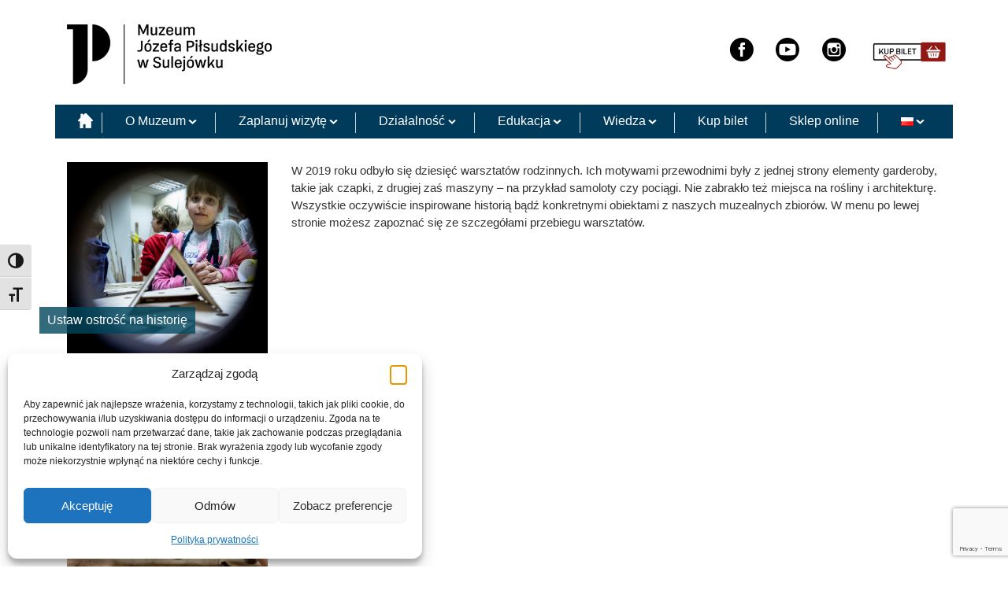

--- FILE ---
content_type: text/html; charset=UTF-8
request_url: https://muzeumpilsudski.pl/warsztaty-rodzinne-w-2019-roku/
body_size: 16239
content:
<!DOCTYPE html>
<html lang="pl-PL" class="no-js">

<head>
  <meta charset="UTF-8">
  <meta name="viewport" content="width=device-width, initial-scale=1">
  <link rel="profile" href="https://gmpg.org/xfn/11">
  <link rel="stylesheet" href="https://muzeumpilsudski.pl/wp-content/themes/pilsudski/dist/styles/owl.carousel.min.css" />

  <!-- <link rel="stylesheet" href="https://unpkg.com/swiper/css/swiper.min.css"> -->
  <link rel="stylesheet" href="https://cdn.jsdelivr.net/gh/fancyapps/fancybox@3.5.7/dist/jquery.fancybox.min.css" />

  <!-- <script type='text/javascript' src='https://muzeumpilsudski.pl/wp-includes/js/jquery/jquery.js?ver=1.12.4'></script> -->
  <script
  src="https://code.jquery.com/jquery-3.4.1.slim.min.js"
  integrity="sha256-pasqAKBDmFT4eHoN2ndd6lN370kFiGUFyTiUHWhU7k8="
  crossorigin="anonymous"></script>
 
  
  <title>Warsztaty rodzinne w 2019 roku &#8211; Muzeum Józefa Piłsudskiego w Sulejówku</title>
<meta name='robots' content='max-image-preview:large' />
<link rel="alternate" title="oEmbed (JSON)" type="application/json+oembed" href="https://muzeumpilsudski.pl/wp-json/oembed/1.0/embed?url=https%3A%2F%2Fmuzeumpilsudski.pl%2Fwarsztaty-rodzinne-w-2019-roku%2F&#038;lang=pl" />
<link rel="alternate" title="oEmbed (XML)" type="text/xml+oembed" href="https://muzeumpilsudski.pl/wp-json/oembed/1.0/embed?url=https%3A%2F%2Fmuzeumpilsudski.pl%2Fwarsztaty-rodzinne-w-2019-roku%2F&#038;format=xml&#038;lang=pl" />
<style id='wp-img-auto-sizes-contain-inline-css' type='text/css'>
img:is([sizes=auto i],[sizes^="auto," i]){contain-intrinsic-size:3000px 1500px}
/*# sourceURL=wp-img-auto-sizes-contain-inline-css */
</style>
<style id='wp-block-library-inline-css' type='text/css'>
:root{--wp-block-synced-color:#7a00df;--wp-block-synced-color--rgb:122,0,223;--wp-bound-block-color:var(--wp-block-synced-color);--wp-editor-canvas-background:#ddd;--wp-admin-theme-color:#007cba;--wp-admin-theme-color--rgb:0,124,186;--wp-admin-theme-color-darker-10:#006ba1;--wp-admin-theme-color-darker-10--rgb:0,107,160.5;--wp-admin-theme-color-darker-20:#005a87;--wp-admin-theme-color-darker-20--rgb:0,90,135;--wp-admin-border-width-focus:2px}@media (min-resolution:192dpi){:root{--wp-admin-border-width-focus:1.5px}}.wp-element-button{cursor:pointer}:root .has-very-light-gray-background-color{background-color:#eee}:root .has-very-dark-gray-background-color{background-color:#313131}:root .has-very-light-gray-color{color:#eee}:root .has-very-dark-gray-color{color:#313131}:root .has-vivid-green-cyan-to-vivid-cyan-blue-gradient-background{background:linear-gradient(135deg,#00d084,#0693e3)}:root .has-purple-crush-gradient-background{background:linear-gradient(135deg,#34e2e4,#4721fb 50%,#ab1dfe)}:root .has-hazy-dawn-gradient-background{background:linear-gradient(135deg,#faaca8,#dad0ec)}:root .has-subdued-olive-gradient-background{background:linear-gradient(135deg,#fafae1,#67a671)}:root .has-atomic-cream-gradient-background{background:linear-gradient(135deg,#fdd79a,#004a59)}:root .has-nightshade-gradient-background{background:linear-gradient(135deg,#330968,#31cdcf)}:root .has-midnight-gradient-background{background:linear-gradient(135deg,#020381,#2874fc)}:root{--wp--preset--font-size--normal:16px;--wp--preset--font-size--huge:42px}.has-regular-font-size{font-size:1em}.has-larger-font-size{font-size:2.625em}.has-normal-font-size{font-size:var(--wp--preset--font-size--normal)}.has-huge-font-size{font-size:var(--wp--preset--font-size--huge)}.has-text-align-center{text-align:center}.has-text-align-left{text-align:left}.has-text-align-right{text-align:right}.has-fit-text{white-space:nowrap!important}#end-resizable-editor-section{display:none}.aligncenter{clear:both}.items-justified-left{justify-content:flex-start}.items-justified-center{justify-content:center}.items-justified-right{justify-content:flex-end}.items-justified-space-between{justify-content:space-between}.screen-reader-text{border:0;clip-path:inset(50%);height:1px;margin:-1px;overflow:hidden;padding:0;position:absolute;width:1px;word-wrap:normal!important}.screen-reader-text:focus{background-color:#ddd;clip-path:none;color:#444;display:block;font-size:1em;height:auto;left:5px;line-height:normal;padding:15px 23px 14px;text-decoration:none;top:5px;width:auto;z-index:100000}html :where(.has-border-color){border-style:solid}html :where([style*=border-top-color]){border-top-style:solid}html :where([style*=border-right-color]){border-right-style:solid}html :where([style*=border-bottom-color]){border-bottom-style:solid}html :where([style*=border-left-color]){border-left-style:solid}html :where([style*=border-width]){border-style:solid}html :where([style*=border-top-width]){border-top-style:solid}html :where([style*=border-right-width]){border-right-style:solid}html :where([style*=border-bottom-width]){border-bottom-style:solid}html :where([style*=border-left-width]){border-left-style:solid}html :where(img[class*=wp-image-]){height:auto;max-width:100%}:where(figure){margin:0 0 1em}html :where(.is-position-sticky){--wp-admin--admin-bar--position-offset:var(--wp-admin--admin-bar--height,0px)}@media screen and (max-width:600px){html :where(.is-position-sticky){--wp-admin--admin-bar--position-offset:0px}}

/*# sourceURL=wp-block-library-inline-css */
</style><style id='global-styles-inline-css' type='text/css'>
:root{--wp--preset--aspect-ratio--square: 1;--wp--preset--aspect-ratio--4-3: 4/3;--wp--preset--aspect-ratio--3-4: 3/4;--wp--preset--aspect-ratio--3-2: 3/2;--wp--preset--aspect-ratio--2-3: 2/3;--wp--preset--aspect-ratio--16-9: 16/9;--wp--preset--aspect-ratio--9-16: 9/16;--wp--preset--color--black: #000000;--wp--preset--color--cyan-bluish-gray: #abb8c3;--wp--preset--color--white: #ffffff;--wp--preset--color--pale-pink: #f78da7;--wp--preset--color--vivid-red: #cf2e2e;--wp--preset--color--luminous-vivid-orange: #ff6900;--wp--preset--color--luminous-vivid-amber: #fcb900;--wp--preset--color--light-green-cyan: #7bdcb5;--wp--preset--color--vivid-green-cyan: #00d084;--wp--preset--color--pale-cyan-blue: #8ed1fc;--wp--preset--color--vivid-cyan-blue: #0693e3;--wp--preset--color--vivid-purple: #9b51e0;--wp--preset--gradient--vivid-cyan-blue-to-vivid-purple: linear-gradient(135deg,rgb(6,147,227) 0%,rgb(155,81,224) 100%);--wp--preset--gradient--light-green-cyan-to-vivid-green-cyan: linear-gradient(135deg,rgb(122,220,180) 0%,rgb(0,208,130) 100%);--wp--preset--gradient--luminous-vivid-amber-to-luminous-vivid-orange: linear-gradient(135deg,rgb(252,185,0) 0%,rgb(255,105,0) 100%);--wp--preset--gradient--luminous-vivid-orange-to-vivid-red: linear-gradient(135deg,rgb(255,105,0) 0%,rgb(207,46,46) 100%);--wp--preset--gradient--very-light-gray-to-cyan-bluish-gray: linear-gradient(135deg,rgb(238,238,238) 0%,rgb(169,184,195) 100%);--wp--preset--gradient--cool-to-warm-spectrum: linear-gradient(135deg,rgb(74,234,220) 0%,rgb(151,120,209) 20%,rgb(207,42,186) 40%,rgb(238,44,130) 60%,rgb(251,105,98) 80%,rgb(254,248,76) 100%);--wp--preset--gradient--blush-light-purple: linear-gradient(135deg,rgb(255,206,236) 0%,rgb(152,150,240) 100%);--wp--preset--gradient--blush-bordeaux: linear-gradient(135deg,rgb(254,205,165) 0%,rgb(254,45,45) 50%,rgb(107,0,62) 100%);--wp--preset--gradient--luminous-dusk: linear-gradient(135deg,rgb(255,203,112) 0%,rgb(199,81,192) 50%,rgb(65,88,208) 100%);--wp--preset--gradient--pale-ocean: linear-gradient(135deg,rgb(255,245,203) 0%,rgb(182,227,212) 50%,rgb(51,167,181) 100%);--wp--preset--gradient--electric-grass: linear-gradient(135deg,rgb(202,248,128) 0%,rgb(113,206,126) 100%);--wp--preset--gradient--midnight: linear-gradient(135deg,rgb(2,3,129) 0%,rgb(40,116,252) 100%);--wp--preset--font-size--small: 13px;--wp--preset--font-size--medium: 20px;--wp--preset--font-size--large: 36px;--wp--preset--font-size--x-large: 42px;--wp--preset--spacing--20: 0.44rem;--wp--preset--spacing--30: 0.67rem;--wp--preset--spacing--40: 1rem;--wp--preset--spacing--50: 1.5rem;--wp--preset--spacing--60: 2.25rem;--wp--preset--spacing--70: 3.38rem;--wp--preset--spacing--80: 5.06rem;--wp--preset--shadow--natural: 6px 6px 9px rgba(0, 0, 0, 0.2);--wp--preset--shadow--deep: 12px 12px 50px rgba(0, 0, 0, 0.4);--wp--preset--shadow--sharp: 6px 6px 0px rgba(0, 0, 0, 0.2);--wp--preset--shadow--outlined: 6px 6px 0px -3px rgb(255, 255, 255), 6px 6px rgb(0, 0, 0);--wp--preset--shadow--crisp: 6px 6px 0px rgb(0, 0, 0);}:where(.is-layout-flex){gap: 0.5em;}:where(.is-layout-grid){gap: 0.5em;}body .is-layout-flex{display: flex;}.is-layout-flex{flex-wrap: wrap;align-items: center;}.is-layout-flex > :is(*, div){margin: 0;}body .is-layout-grid{display: grid;}.is-layout-grid > :is(*, div){margin: 0;}:where(.wp-block-columns.is-layout-flex){gap: 2em;}:where(.wp-block-columns.is-layout-grid){gap: 2em;}:where(.wp-block-post-template.is-layout-flex){gap: 1.25em;}:where(.wp-block-post-template.is-layout-grid){gap: 1.25em;}.has-black-color{color: var(--wp--preset--color--black) !important;}.has-cyan-bluish-gray-color{color: var(--wp--preset--color--cyan-bluish-gray) !important;}.has-white-color{color: var(--wp--preset--color--white) !important;}.has-pale-pink-color{color: var(--wp--preset--color--pale-pink) !important;}.has-vivid-red-color{color: var(--wp--preset--color--vivid-red) !important;}.has-luminous-vivid-orange-color{color: var(--wp--preset--color--luminous-vivid-orange) !important;}.has-luminous-vivid-amber-color{color: var(--wp--preset--color--luminous-vivid-amber) !important;}.has-light-green-cyan-color{color: var(--wp--preset--color--light-green-cyan) !important;}.has-vivid-green-cyan-color{color: var(--wp--preset--color--vivid-green-cyan) !important;}.has-pale-cyan-blue-color{color: var(--wp--preset--color--pale-cyan-blue) !important;}.has-vivid-cyan-blue-color{color: var(--wp--preset--color--vivid-cyan-blue) !important;}.has-vivid-purple-color{color: var(--wp--preset--color--vivid-purple) !important;}.has-black-background-color{background-color: var(--wp--preset--color--black) !important;}.has-cyan-bluish-gray-background-color{background-color: var(--wp--preset--color--cyan-bluish-gray) !important;}.has-white-background-color{background-color: var(--wp--preset--color--white) !important;}.has-pale-pink-background-color{background-color: var(--wp--preset--color--pale-pink) !important;}.has-vivid-red-background-color{background-color: var(--wp--preset--color--vivid-red) !important;}.has-luminous-vivid-orange-background-color{background-color: var(--wp--preset--color--luminous-vivid-orange) !important;}.has-luminous-vivid-amber-background-color{background-color: var(--wp--preset--color--luminous-vivid-amber) !important;}.has-light-green-cyan-background-color{background-color: var(--wp--preset--color--light-green-cyan) !important;}.has-vivid-green-cyan-background-color{background-color: var(--wp--preset--color--vivid-green-cyan) !important;}.has-pale-cyan-blue-background-color{background-color: var(--wp--preset--color--pale-cyan-blue) !important;}.has-vivid-cyan-blue-background-color{background-color: var(--wp--preset--color--vivid-cyan-blue) !important;}.has-vivid-purple-background-color{background-color: var(--wp--preset--color--vivid-purple) !important;}.has-black-border-color{border-color: var(--wp--preset--color--black) !important;}.has-cyan-bluish-gray-border-color{border-color: var(--wp--preset--color--cyan-bluish-gray) !important;}.has-white-border-color{border-color: var(--wp--preset--color--white) !important;}.has-pale-pink-border-color{border-color: var(--wp--preset--color--pale-pink) !important;}.has-vivid-red-border-color{border-color: var(--wp--preset--color--vivid-red) !important;}.has-luminous-vivid-orange-border-color{border-color: var(--wp--preset--color--luminous-vivid-orange) !important;}.has-luminous-vivid-amber-border-color{border-color: var(--wp--preset--color--luminous-vivid-amber) !important;}.has-light-green-cyan-border-color{border-color: var(--wp--preset--color--light-green-cyan) !important;}.has-vivid-green-cyan-border-color{border-color: var(--wp--preset--color--vivid-green-cyan) !important;}.has-pale-cyan-blue-border-color{border-color: var(--wp--preset--color--pale-cyan-blue) !important;}.has-vivid-cyan-blue-border-color{border-color: var(--wp--preset--color--vivid-cyan-blue) !important;}.has-vivid-purple-border-color{border-color: var(--wp--preset--color--vivid-purple) !important;}.has-vivid-cyan-blue-to-vivid-purple-gradient-background{background: var(--wp--preset--gradient--vivid-cyan-blue-to-vivid-purple) !important;}.has-light-green-cyan-to-vivid-green-cyan-gradient-background{background: var(--wp--preset--gradient--light-green-cyan-to-vivid-green-cyan) !important;}.has-luminous-vivid-amber-to-luminous-vivid-orange-gradient-background{background: var(--wp--preset--gradient--luminous-vivid-amber-to-luminous-vivid-orange) !important;}.has-luminous-vivid-orange-to-vivid-red-gradient-background{background: var(--wp--preset--gradient--luminous-vivid-orange-to-vivid-red) !important;}.has-very-light-gray-to-cyan-bluish-gray-gradient-background{background: var(--wp--preset--gradient--very-light-gray-to-cyan-bluish-gray) !important;}.has-cool-to-warm-spectrum-gradient-background{background: var(--wp--preset--gradient--cool-to-warm-spectrum) !important;}.has-blush-light-purple-gradient-background{background: var(--wp--preset--gradient--blush-light-purple) !important;}.has-blush-bordeaux-gradient-background{background: var(--wp--preset--gradient--blush-bordeaux) !important;}.has-luminous-dusk-gradient-background{background: var(--wp--preset--gradient--luminous-dusk) !important;}.has-pale-ocean-gradient-background{background: var(--wp--preset--gradient--pale-ocean) !important;}.has-electric-grass-gradient-background{background: var(--wp--preset--gradient--electric-grass) !important;}.has-midnight-gradient-background{background: var(--wp--preset--gradient--midnight) !important;}.has-small-font-size{font-size: var(--wp--preset--font-size--small) !important;}.has-medium-font-size{font-size: var(--wp--preset--font-size--medium) !important;}.has-large-font-size{font-size: var(--wp--preset--font-size--large) !important;}.has-x-large-font-size{font-size: var(--wp--preset--font-size--x-large) !important;}
/*# sourceURL=global-styles-inline-css */
</style>

<style id='classic-theme-styles-inline-css' type='text/css'>
/*! This file is auto-generated */
.wp-block-button__link{color:#fff;background-color:#32373c;border-radius:9999px;box-shadow:none;text-decoration:none;padding:calc(.667em + 2px) calc(1.333em + 2px);font-size:1.125em}.wp-block-file__button{background:#32373c;color:#fff;text-decoration:none}
/*# sourceURL=/wp-includes/css/classic-themes.min.css */
</style>
<link rel='stylesheet' id='wp-components-css' href='https://muzeumpilsudski.pl/wp-includes/css/dist/components/style.min.css?ver=5342089' type='text/css' media='all' />
<link rel='stylesheet' id='wp-preferences-css' href='https://muzeumpilsudski.pl/wp-includes/css/dist/preferences/style.min.css?ver=507838398' type='text/css' media='all' />
<link rel='stylesheet' id='wp-block-editor-css' href='https://muzeumpilsudski.pl/wp-includes/css/dist/block-editor/style.min.css?ver=114845973' type='text/css' media='all' />
<link rel='stylesheet' id='popup-maker-block-library-style-css' href='https://muzeumpilsudski.pl/wp-content/plugins/popup-maker/dist/packages/block-library-style.css?ver=4584675' type='text/css' media='all' />
<link rel='stylesheet' id='contact-form-7-css' href='https://muzeumpilsudski.pl/wp-content/plugins/contact-form-7/includes/css/styles.css?ver=146981571' type='text/css' media='all' />
<link rel='stylesheet' id='collapscore-css-css' href='https://muzeumpilsudski.pl/wp-content/plugins/jquery-collapse-o-matic/css/core_style.css?ver=17140186' type='text/css' media='all' />
<link rel='stylesheet' id='collapseomatic-css-css' href='https://muzeumpilsudski.pl/wp-content/plugins/jquery-collapse-o-matic/css/light_style.css?ver=127398116' type='text/css' media='all' />
<link rel='stylesheet' id='ui-font-css' href='https://muzeumpilsudski.pl/wp-content/plugins/wp-accessibility/toolbar/fonts/css/a11y-toolbar.css?ver=21903055' type='text/css' media='all' />
<link rel='stylesheet' id='wpa-toolbar-css' href='https://muzeumpilsudski.pl/wp-content/plugins/wp-accessibility/toolbar/css/a11y.css?ver=368743921' type='text/css' media='all' />
<link rel='stylesheet' id='ui-fontsize.css-css' href='https://muzeumpilsudski.pl/wp-content/plugins/wp-accessibility/toolbar/css/a11y-fontsize.css?ver=196166401' type='text/css' media='all' />
<style id='ui-fontsize.css-inline-css' type='text/css'>
html { --wpa-font-size: clamp( 24px, 1.5rem, 36px ); --wpa-h1-size : clamp( 48px, 3rem, 72px ); --wpa-h2-size : clamp( 40px, 2.5rem, 60px ); --wpa-h3-size : clamp( 32px, 2rem, 48px ); --wpa-h4-size : clamp( 28px, 1.75rem, 42px ); --wpa-sub-list-size: 1.1em; --wpa-sub-sub-list-size: 1em; } 
/*# sourceURL=ui-fontsize.css-inline-css */
</style>
<link rel='stylesheet' id='cmplz-general-css' href='https://muzeumpilsudski.pl/wp-content/plugins/complianz-gdpr/assets/css/cookieblocker.min.css?ver=305413132' type='text/css' media='all' />
<link rel='stylesheet' id='aucor_starter-style-css' href='https://muzeumpilsudski.pl/wp-content/themes/pilsudski/dist/styles/main.css?ver=211963920' type='text/css' media='all' />
<link rel='stylesheet' id='qtip2-css' href='https://muzeumpilsudski.pl/wp-content/plugins/text-hover/assets/jquery.qtip.min.css?ver=395020054' type='text/css' media='all' />
<link rel='stylesheet' id='text-hover-css' href='https://muzeumpilsudski.pl/wp-content/plugins/text-hover/assets/text-hover.css?ver=381129849' type='text/css' media='all' />
<link rel="https://api.w.org/" href="https://muzeumpilsudski.pl/wp-json/" /><link rel="alternate" title="JSON" type="application/json" href="https://muzeumpilsudski.pl/wp-json/wp/v2/pages/6028" /><link rel="EditURI" type="application/rsd+xml" title="RSD" href="https://muzeumpilsudski.pl/xmlrpc.php?rsd" />
<meta name="generator" content="WordPress 6.9" />
<link rel="canonical" href="https://muzeumpilsudski.pl/warsztaty-rodzinne-w-2019-roku/" />
<link rel='shortlink' href='https://muzeumpilsudski.pl/?p=6028' />

		<!-- GA Google Analytics @ https://m0n.co/ga -->
		<script type="text/plain" data-service="google-analytics" data-category="statistics">
			(function(i,s,o,g,r,a,m){i['GoogleAnalyticsObject']=r;i[r]=i[r]||function(){
			(i[r].q=i[r].q||[]).push(arguments)},i[r].l=1*new Date();a=s.createElement(o),
			m=s.getElementsByTagName(o)[0];a.async=1;a.src=g;m.parentNode.insertBefore(a,m)
			})(window,document,'script','https://www.google-analytics.com/analytics.js','ga');
			ga('create', 'UA-122297238-1', 'auto');
			ga('set', 'forceSSL', true);
			ga('send', 'pageview');
		</script>

	<noscript><style>.vce-row-container .vcv-lozad {display: none}</style></noscript><meta name="generator" content="Powered by Visual Composer Website Builder - fast and easy-to-use drag and drop visual editor for WordPress."/>			<style>.cmplz-hidden {
					display: none !important;
				}</style><script>(function(d){d.className = d.className.replace(/\bno-js\b/,'js')})(document.documentElement);</script>
<link rel="icon" href="https://muzeumpilsudski.pl/wp-content/uploads/2018/11/cropped-logo-fav-32x32.jpg" sizes="32x32" />
<link rel="icon" href="https://muzeumpilsudski.pl/wp-content/uploads/2018/11/cropped-logo-fav-192x192.jpg" sizes="192x192" />
<link rel="apple-touch-icon" href="https://muzeumpilsudski.pl/wp-content/uploads/2018/11/cropped-logo-fav-180x180.jpg" />
<meta name="msapplication-TileImage" content="https://muzeumpilsudski.pl/wp-content/uploads/2018/11/cropped-logo-fav-270x270.jpg" />
		<style type="text/css" id="wp-custom-css">
			@media (min-width: 769px){
#primary-navigation-items>li+li:before {
    left: -30px;
}
}
@media (min-width: 769px){
#primary-navigation-items>li {
    left: 0;
}
}
@media (min-width: 992px){

}
.collapseomatic_content {
	margin-left: 0;
}
input.wpcf7-submit {
	display: block;
width: auto;
margin: 0 auto;
padding: 10px 40px;
	background: none;
border: 2px solid #86bae9;
transition: all .3 ease-in-out;
}
input.wpcf7-submit:hover {
    background: #86bae9;
    transition: all .3 ease-in-out;
    color: #fff;
}
.AcceptanceBlock {
	text-align: center;
	margin-bottom: 15px;
}
span.wpcf7-list-item {
	margin-bottom: 20px;
	width: 100%;
	text-align: center;
}
.mjpFormularz .wpcf7-form-control-wrap input {
	width:100%
}
.mjpFormularz textarea {
	width: 100%;
}
.mjpFormularz .row {
	margin-bottom: 20px;
}
.wpcf7-form-control.text-left span.wpcf7-list-item {
	margin:0;
}
.wpcf7-form-control.text-left .wpcf7-list-item-label {
	text-align: left;
	display: block;
}
.article.post .mjpFormularz.radio-inline-block .wpcf7-radio span.wpcf7-list-item, .mjpFormularz.radio-inline-block .wpcf7-radio span.wpcf7-list-item {
	width:auto;
 float: left;
}
.site-footer{
	justify-content:space-between;
	 flex-wrap: wrap;
}
.site-footer .col-sm-4{
	padding-left:10px;
	padding-right:0;
}

.site-footer h2{
	width:max-content;
}

.site-footer #menu-footer_menu{
	flex-direction: column;
	max-height:90px;
	flex-wrap:wrap;
	text-align: center;
}
.site-footer #menu-footer_menu li{
	margin:10px 40px 0 0;
}
@media only screen and (max-width: 976px){
	.site-footer{
		padding: 10px;
	}
	#colophon .col-xs-12{
		width:100%;
		padding:10px 0;
	}
	#colophon .bottomMenu, #colophon .policy{
		padding-top:20px;
		width:100%;
	}
}
.wb-accordion-title:after{
	top: 50% !important;
	transform: translatey(-50%) !important;
	min-width: 14px;
	text-align: center;
}
.wb-accordion-title.active:after{
	font-size: 27px;
}
@media only screen and (max-width:500px){
	#primary-navigation-items>li>ul {
	display:none;
}
#primary-navigation-items>li>ul.open{
	display:block;
}
}

		</style>
			<style>
.kup_bilet img {
  max-width:110px;
}
  @media (max-width: 768px) {
    #mamyniepodlega table tr td{
      width:100% !important;
      display:block;
      border-left:0;
      
    }
    .kup_bilet img {
      max-width:80px;
    }
    .social {
      align-items:baseline;
    }
  }
  .owl-carousel .owl-item img{
    object-fit: cover;
  }
  @media (max-width: 1200px) {
    .site-footer .bottomMenu #menu-footer_menu li a{
      font-size:12px;
    }
  }

  
</style>
	<!-- Google Tag Manager -->

<script>(function(w,d,s,l,i){w[l]=w[l]||[];w[l].push({'gtm.start':

new Date().getTime(),event:'gtm.js'});var f=d.getElementsByTagName(s)[0],

j=d.createElement(s),dl=l!='dataLayer'?'&l='+l:'';j.async=true;j.src=

'https://www.googletagmanager.com/gtm.js?id='+i+dl;f.parentNode.insertBefore(j,f);

})(window,document,'script','dataLayer','GTM-NJJGHH8V');</script>

<!-- End Google Tag Manager -->
</head>

<body data-rsssl=1 data-cmplz=1 class="wp-singular page-template page-template-subpage page-template-subpage-php page page-id-6028 wp-theme-pilsudski vcwb" itemscope itemtype="http://schema.org/WebPage">
<!-- Google Tag Manager (noscript) -->

<noscript><iframe src=https://www.googletagmanager.com/ns.html?id=GTM-NJJGHH8V

height="0" width="0" style="display:none;visibility:hidden"></iframe></noscript>

<!-- End Google Tag Manager (noscript) --> 

  <div id="page" class="site">
    <a class="skip-to-content screen-reader-text" href="#main">Siirry sisältöön</a>

    <header id="masthead" class="container" role="banner" itemscope itemtype="http://schema.org/WPHeader">

      <div class="site-branding">

        <span class="site-title col-xs-4">
          <a href="https://muzeumpilsudski.pl/" rel="home" itemprop="headline">
            <span class="screen-reader-text">Muzeum Józefa Piłsudskiego w Sulejówku</span>
            <img src="https://muzeumpilsudski.pl/wp-content/themes/pilsudski/assets/images/pilsudzki.png" alt="logo">
          </a>
        </span>
        <div class="social col-md-3 col-xs-8">
          <span><a class="facebook" href="https://www.facebook.com/MuzeumPilsudski/"><img src="https://muzeumpilsudski.pl/wp-content/themes/pilsudski/assets/images/1_06.png" alt=""></a></span>
          <span><a class="youtube" href="https://www.youtube.com/channel/UCjDVHivMn_JmIBZmbPYKzBA"><img src="https://muzeumpilsudski.pl/wp-content/themes/pilsudski/assets/images/1_08.png" alt=""></a></span>
          <span><a class="instagram" href="https://www.instagram.com/muzeumpilsudski/"><img src="https://muzeumpilsudski.pl/wp-content/themes/pilsudski/assets/images/1_10.png" alt=""></a></span>
          <span><a class="kup_bilet" href="https://bilety.muzeumpilsudski.pl/"><img src="https://muzeumpilsudski.pl/wp-content/themes/pilsudski/assets/images/kup-bilet-button.png" alt="" style="max-width: 110px;"></a></span>
          
        </div>

          <button id="menu-toggle" class="menu-toggle" aria-expanded="false">
    <span class="screen-reader-text">Menu</span>
    <svg class="icon icon-menu-toggle" aria-hidden="true" version="1.1" xmlns="http://www.w3.org/2000/svg" xmlns:xlink="http://www.w3.org/1999/xlink" x="0px" y="0px" viewBox="0 0 100 100">
      <g class="svg-menu-toggle">
        <path class="line line-1" d="M5 13h90v14H5z"/>
        <path class="line line-2" d="M5 43h90v14H5z"/>
        <path class="line line-3" d="M5 73h90v14H5z"/>
        <path class="close-line close-line-1" d="M5 43h90v14H5z"/>
        <path class="close-line close-line-2" d="M5 43h90v14H5z"/>
      </g>
    </svg>
      </button>
  
      </div><!-- .site-branding -->

      
<nav id="primary-navigation" class="primary-navigation" role="navigation" aria-label="Główne Menu" itemscope itemtype="http://schema.org/SiteNavigationElement">

  <ul id="primary-navigation-items" class="primary-navigation-items"><li id="menu-item-14112" class="menu-item menu-item-type-post_type menu-item-object-page menu-item-home menu-item-14112"><a href="https://muzeumpilsudski.pl/">Strona główna</a></li>
<li id="menu-item-14133" class="menu-item menu-item-type-custom menu-item-object-custom menu-item-has-children menu-item-14133"><a>O Muzeum</a><span class="icon-wrap"><svg class="icon icon-caret-down" aria-hidden="true" role="img"><use xlink:href="https://muzeumpilsudski.pl/wp-content/themes/pilsudski/dist/sprite/sprite.svg?ver=1527242461312#icon-caret-down"></use></svg></span>
<ul class="sub-menu">
	<li id="menu-item-14069" class="menu-item menu-item-type-custom menu-item-object-custom menu-item-14069"><a href="https://muzeumpilsudski.pl/poznaj-muzeum/">Poznaj Muzeum</a></li>
	<li id="menu-item-19631" class="menu-item menu-item-type-post_type menu-item-object-page menu-item-19631"><a href="https://muzeumpilsudski.pl/bibula-oddzial-w-lodzi/">„Bibuła” – Oddział </br>w Łodzi</a></li>
	<li id="menu-item-2252" class="menu-item menu-item-type-post_type menu-item-object-page menu-item-2252"><a href="https://muzeumpilsudski.pl/o-muzeum/zespol/">Zespół</a></li>
	<li id="menu-item-142" class="menu-item menu-item-type-post_type menu-item-object-page menu-item-142"><a href="https://muzeumpilsudski.pl/o-muzeum/oferty-pracy/">Oferty pracy</a></li>
	<li id="menu-item-3073" class="menu-item menu-item-type-post_type menu-item-object-post menu-item-3073"><a href="https://muzeumpilsudski.pl/patronaty-honorowe/">Patronaty honorowe</a></li>
</ul>
</li>
<li id="menu-item-14134" class="menu-item menu-item-type-custom menu-item-object-custom menu-item-has-children menu-item-14134"><a>Zaplanuj wizytę</a><span class="icon-wrap"><svg class="icon icon-caret-down" aria-hidden="true" role="img"><use xlink:href="https://muzeumpilsudski.pl/wp-content/themes/pilsudski/dist/sprite/sprite.svg?ver=1527242461312#icon-caret-down"></use></svg></span>
<ul class="sub-menu">
	<li id="menu-item-14072" class="menu-item menu-item-type-custom menu-item-object-custom menu-item-14072"><a href="https://muzeumpilsudski.pl/muzeum-wystawa-stala/">Wystawa stała</a></li>
	<li id="menu-item-14074" class="menu-item menu-item-type-custom menu-item-object-custom menu-item-14074"><a href="https://muzeumpilsudski.pl/muzeum-dworek-milusin/">Dworek „Milusin”</a></li>
	<li id="menu-item-217" class="menu-item menu-item-type-taxonomy menu-item-object-category menu-item-217"><a href="https://muzeumpilsudski.pl/dzialalnosci/wystawy/">Wystawy czasowe</a></li>
	<li id="menu-item-14077" class="menu-item menu-item-type-custom menu-item-object-custom menu-item-14077"><a href="https://muzeumpilsudski.pl/muzeum-cennik/">Cennik</a></li>
	<li id="menu-item-7675" class="menu-item menu-item-type-post_type menu-item-object-page menu-item-7675"><a href="https://muzeumpilsudski.pl/godziny-otwarcia/">Godziny otwarcia</a></li>
	<li id="menu-item-7702" class="menu-item menu-item-type-post_type menu-item-object-page menu-item-7702"><a href="https://muzeumpilsudski.pl/jak-dojechac/">Jak dojechać?</a></li>
	<li id="menu-item-7681" class="menu-item menu-item-type-post_type menu-item-object-page menu-item-7681"><a href="https://muzeumpilsudski.pl/muzeum-dostepne/">Muzeum dostępne</a></li>
	<li id="menu-item-7680" class="menu-item menu-item-type-post_type menu-item-object-page menu-item-7680"><a href="https://muzeumpilsudski.pl/zwiedzanie-z-dziecmi/">Zwiedzanie z dziećmi</a></li>
	<li id="menu-item-9337" class="menu-item menu-item-type-post_type menu-item-object-page menu-item-9337"><a href="https://muzeumpilsudski.pl/kalendarz-wydarzen/">Kalendarz wydarzeń</a></li>
	<li id="menu-item-14078" class="menu-item menu-item-type-custom menu-item-object-custom menu-item-14078"><a href="https://muzeumpilsudski.pl/restauracja-adelcia/">Restauracja Adelcia</a></li>
	<li id="menu-item-14081" class="menu-item menu-item-type-custom menu-item-object-custom menu-item-14081"><a href="https://muzeumpilsudski.pl/czesto-zadawane-pytania/">Często zadawane pytania</a></li>
</ul>
</li>
<li id="menu-item-14135" class="menu-item menu-item-type-custom menu-item-object-custom menu-item-has-children menu-item-14135"><a>Działalność</a><span class="icon-wrap"><svg class="icon icon-caret-down" aria-hidden="true" role="img"><use xlink:href="https://muzeumpilsudski.pl/wp-content/themes/pilsudski/dist/sprite/sprite.svg?ver=1527242461312#icon-caret-down"></use></svg></span>
<ul class="sub-menu">
	<li id="menu-item-175" class="menu-item menu-item-type-post_type menu-item-object-page menu-item-175"><a href="https://muzeumpilsudski.pl/dzialalnosc/zbiory/">Zbiory</a></li>
	<li id="menu-item-241" class="menu-item menu-item-type-taxonomy menu-item-object-category menu-item-241"><a href="https://muzeumpilsudski.pl/dzialalnosci/wydawnictwa/">Wydawnictwa</a></li>
	<li id="menu-item-240" class="menu-item menu-item-type-taxonomy menu-item-object-category menu-item-240"><a href="https://muzeumpilsudski.pl/dzialalnosci/programy-lokalne/">Programy lokalne</a></li>
	<li id="menu-item-4494" class="menu-item menu-item-type-post_type menu-item-object-post menu-item-4494"><a href="https://muzeumpilsudski.pl/muzeum-po-godzinach/">Wolontariat</a></li>
	<li id="menu-item-171" class="menu-item menu-item-type-post_type menu-item-object-page menu-item-171"><a href="https://muzeumpilsudski.pl/dzialalnosc/dzialalnosc-naukowa/">Działalność naukowa</a></li>
	<li id="menu-item-11441" class="menu-item menu-item-type-post_type menu-item-object-page menu-item-11441"><a href="https://muzeumpilsudski.pl/mamy-niepodlegla/">Mamy Niepodległą!</a></li>
	<li id="menu-item-11044" class="menu-item menu-item-type-post_type menu-item-object-post menu-item-11044"><a href="https://muzeumpilsudski.pl/biuletyn-co-slychac-w-muzeum/">Biuletyn</a></li>
	<li id="menu-item-14116" class="menu-item menu-item-type-taxonomy menu-item-object-category menu-item-14116"><a href="https://muzeumpilsudski.pl/dzialalnosci/konkursy-muzeum/">Konkursy Muzeum</a></li>
	<li id="menu-item-15207" class="menu-item menu-item-type-taxonomy menu-item-object-category menu-item-15207"><a href="https://muzeumpilsudski.pl/dzialalnosci/minione-wystawy-czasowe/">Minione wystawy czasowe</a></li>
	<li id="menu-item-15846" class="menu-item menu-item-type-post_type menu-item-object-page menu-item-15846"><a href="https://muzeumpilsudski.pl/dotacje-celowe/">Dotacje celowe</a></li>
</ul>
</li>
<li id="menu-item-14136" class="menu-item menu-item-type-custom menu-item-object-custom menu-item-has-children menu-item-14136"><a>Edukacja</a><span class="icon-wrap"><svg class="icon icon-caret-down" aria-hidden="true" role="img"><use xlink:href="https://muzeumpilsudski.pl/wp-content/themes/pilsudski/dist/sprite/sprite.svg?ver=1527242461312#icon-caret-down"></use></svg></span>
<ul class="sub-menu">
	<li id="menu-item-9246" class="menu-item menu-item-type-post_type menu-item-object-page menu-item-9246"><a href="https://muzeumpilsudski.pl/zajecia-edukacyjne-dla-szkol-i-przedszkoli/">Zajęcia edukacyjne dla szkół i przedszkoli</a></li>
	<li id="menu-item-22534" class="menu-item menu-item-type-post_type menu-item-object-page menu-item-22534"><a href="https://muzeumpilsudski.pl/edukacyjne-warsztaty-urodzinowe/">Edukacyjne warsztaty urodzinowe</a></li>
	<li id="menu-item-4258" class="menu-item menu-item-type-post_type menu-item-object-page menu-item-4258"><a href="https://muzeumpilsudski.pl/edukacja/mlodziezowa-rada-muzeum-jozefa-pilsudskiego-w-sulejowku/">Młodzieżowa Rada Muzeum</a></li>
	<li id="menu-item-193" class="menu-item menu-item-type-post_type menu-item-object-page menu-item-193"><a href="https://muzeumpilsudski.pl/edukacja/klub-nauczyciela-historii/">Klub Nauczyciela Historii</a></li>
	<li id="menu-item-207" class="menu-item menu-item-type-custom menu-item-object-custom menu-item-207"><a href="http://olimpiadalosyzolnierza.pl/">Olimpiada &#8222;Losy żołnierza i oręża polskiego&#8221;</a></li>
	<li id="menu-item-7723" class="menu-item menu-item-type-post_type menu-item-object-page menu-item-7723"><a href="https://muzeumpilsudski.pl/program-dla-rodzin/">Program dla rodzin</a></li>
	<li id="menu-item-14991" class="menu-item menu-item-type-post_type menu-item-object-page menu-item-14991"><a href="https://muzeumpilsudski.pl/oferta-dla-doroslych/">Oferta dla dorosłych</a></li>
	<li id="menu-item-12715" class="menu-item menu-item-type-post_type menu-item-object-page menu-item-12715"><a href="https://muzeumpilsudski.pl/dzialalnosc/program-wieloletni-niepodlegla/debaty-historyczne/">Program Debat</a></li>
	<li id="menu-item-15121" class="menu-item menu-item-type-custom menu-item-object-custom menu-item-15121"><a href="https://muzeumpilsudski.pl/kurs-interpret-europe/">Projekt Erasmus+</a></li>
</ul>
</li>
<li id="menu-item-14137" class="menu-item menu-item-type-custom menu-item-object-custom menu-item-has-children menu-item-14137"><a>Wiedza</a><span class="icon-wrap"><svg class="icon icon-caret-down" aria-hidden="true" role="img"><use xlink:href="https://muzeumpilsudski.pl/wp-content/themes/pilsudski/dist/sprite/sprite.svg?ver=1527242461312#icon-caret-down"></use></svg></span>
<ul class="sub-menu">
	<li id="menu-item-14107" class="menu-item menu-item-type-custom menu-item-object-custom menu-item-14107"><a href="https://muzeumpilsudski.pl/jozef-pilsudski-1867-1935/">Józef Piłsudski</a></li>
	<li id="menu-item-14319" class="menu-item menu-item-type-post_type menu-item-object-page menu-item-14319"><a href="https://muzeumpilsudski.pl/rok-aleksandry-pilsudskiej/">Rok Aleksandry Piłsudskiej | bio, foto, podcast, debata, wystawa plenerowa</a></li>
	<li id="menu-item-5541" class="menu-item menu-item-type-custom menu-item-object-custom menu-item-5541"><a href="https://zolnierze-niepodleglosci.pl/">Żołnierze Niepodległości</a></li>
	<li id="menu-item-8057" class="menu-item menu-item-type-custom menu-item-object-custom menu-item-8057"><a href="https://muzeumpilsudskiblog.pl/">Blog z wąsem</a></li>
	<li id="menu-item-14108" class="menu-item menu-item-type-custom menu-item-object-custom menu-item-14108"><a href="https://bronislawpilsudski.pl/">Bronisław Piłsudski</a></li>
	<li id="menu-item-14109" class="menu-item menu-item-type-custom menu-item-object-custom menu-item-14109"><a href="https://sulejowekposasiedzku.pl/">Sulejówek &#8211; po sąsiedzku</a></li>
	<li id="menu-item-14110" class="menu-item menu-item-type-post_type menu-item-object-post menu-item-14110"><a href="https://muzeumpilsudski.pl/zbiory-i-dzialalnosc-archiwum-historii-mowionej/">Archiwum Historii Mówionej</a></li>
</ul>
</li>
<li id="menu-item-14129" class="menu-item menu-item-type-custom menu-item-object-custom menu-item-14129"><a href="https://bilety.muzeumpilsudski.pl/">Kup bilet</a></li>
<li id="menu-item-14111" class="menu-item menu-item-type-custom menu-item-object-custom menu-item-14111"><a href="https://bilety.muzeumpilsudski.pl/towary/index.html">Sklep online</a></li>
<li id="menu-item-15307" class="pll-parent-menu-item menu-item menu-item-type-custom menu-item-object-custom current-menu-parent menu-item-has-children menu-item-15307"><a href="#pll_switcher"><img src="[data-uri]" alt="Polski" width="16" height="11" style="width: 16px; height: 11px;" /></a><span class="icon-wrap"><svg class="icon icon-caret-down" aria-hidden="true" role="img"><use xlink:href="https://muzeumpilsudski.pl/wp-content/themes/pilsudski/dist/sprite/sprite.svg?ver=1527242461312#icon-caret-down"></use></svg></span>
<ul class="sub-menu">
	<li id="menu-item-15307-pl" class="lang-item lang-item-52 lang-item-pl current-lang lang-item-first menu-item menu-item-type-custom menu-item-object-custom menu-item-15307-pl"><a href="https://muzeumpilsudski.pl/warsztaty-rodzinne-w-2019-roku/" hreflang="pl-PL" lang="pl-PL"><img src="[data-uri]" alt="Polski" width="16" height="11" style="width: 16px; height: 11px;" /></a></li>
	<li id="menu-item-15307-en" class="lang-item lang-item-81 lang-item-en no-translation menu-item menu-item-type-custom menu-item-object-custom menu-item-15307-en"><a href="https://muzeumpilsudski.pl/en/home/" hreflang="en-GB" lang="en-GB"><img src="[data-uri]" alt="English" width="16" height="11" style="width: 16px; height: 11px;" /></a></li>
</ul>
</li>
</ul>
</nav><!-- #primary-navigation -->

    </header><!-- #masthead -->

    <div class="site-content container" itemscope itemprop="mainContentOfPage">




	<aside class="sidebar col-md-3">
		
		<div class="sidebar">

			
			<div class="single_item col-xs-6 col-sm-4 col-md-12">

				<img src="https://muzeumpilsudski.pl/wp-content/uploads/2020/03/ostrosc_ka.jpg" alt="" />
								<a href="https://muzeumpilsudski.pl/ustaw-ostrosc-na-historie/">
										<p class="label">
						Ustaw ostrość na historię					</p>

									</a>
				
			</div>

			
			<div class="single_item col-xs-6 col-sm-4 col-md-12">

				<img src="https://muzeumpilsudski.pl/wp-content/uploads/2020/03/zbudujmy_ka-e1624018706643.jpg" alt="" />
								<a href="https://muzeumpilsudski.pl/zbudujmy-nasza-warszawe-warsztaty-rodzinne/">
										<p class="label">
						Zbudujmy naszą Warszawę					</p>

									</a>
				
			</div>

			
			<div class="single_item col-xs-6 col-sm-4 col-md-12">

				<img src="https://muzeumpilsudski.pl/wp-content/uploads/2020/03/zwierzyniec_ka.jpg" alt="" />
								<a href="https://muzeumpilsudski.pl/zwierzyniec-marszalka/">
										<p class="label">
						Zwierzyniec Marszałka					</p>

									</a>
				
			</div>

			
			<div class="single_item col-xs-6 col-sm-4 col-md-12">

				<img src="https://muzeumpilsudski.pl/wp-content/uploads/2020/03/kwitnacy_ka.jpg" alt="" />
								<a href="https://muzeumpilsudski.pl/kwitnacy_milusin/">
										<p class="label">
						Kwitnący Milusin					</p>

									</a>
				
			</div>

			
			<div class="single_item col-xs-6 col-sm-4 col-md-12">

				<img src="https://muzeumpilsudski.pl/wp-content/uploads/2020/03/odlot_ka.jpg" alt="" />
								<a href="https://muzeumpilsudski.pl/ale-odlot/">
										<p class="label">
						Ale odlot!					</p>

									</a>
				
			</div>

			
			<div class="single_item col-xs-6 col-sm-4 col-md-12">

				<img src="https://muzeumpilsudski.pl/wp-content/uploads/2020/03/oswiecmy_ka.jpg" alt="" />
								<a href="https://muzeumpilsudski.pl/oswiecmy-sie-warsztaty-rodzinne/">
										<p class="label">
						Oświećmy się!					</p>

									</a>
				
			</div>

			
			<div class="single_item col-xs-6 col-sm-4 col-md-12">

				<img src="https://muzeumpilsudski.pl/wp-content/uploads/2020/03/kratke_ka1.jpg" alt="" />
								<a href="https://muzeumpilsudski.pl/w-kratke-czy-w-linie-warsztaty-rodzinne/">
										<p class="label">
						W kratkę, czy w linie?					</p>

									</a>
				
			</div>

			
			<div class="single_item col-xs-6 col-sm-4 col-md-12">

				<img src="https://muzeumpilsudski.pl/wp-content/uploads/2020/03/orzel_ka-scaled-e1585318490174.jpg" alt="" />
								<a href="https://muzeumpilsudski.pl/orzel-czy-reszka-warsztaty-rodzinne/">
										<p class="label">
						Orzeł czy reszka?					</p>

									</a>
				
			</div>

			
			<div class="single_item col-xs-6 col-sm-4 col-md-12">

				<img src="https://muzeumpilsudski.pl/wp-content/uploads/2020/03/czapki_ka-e1585319040908.jpg" alt="" />
								<a href="https://muzeumpilsudski.pl/czapki-z-glow-warsztaty-rodzinne/">
										<p class="label">
						Czapki z głów!					</p>

									</a>
				
			</div>

			
			<div class="single_item col-xs-6 col-sm-4 col-md-12">

				<img src="https://muzeumpilsudski.pl/wp-content/uploads/2020/03/kolej_ka-e1585319304967.jpg" alt="" />
								<a href="https://muzeumpilsudski.pl/kolej-na-ciebie-warsztaty-rodzinne/">
										<p class="label">
						Kolej na Ciebie!					</p>

									</a>
				
			</div>

			
		</div>

		
	</aside>
	<section class="col-md-9 page_content">
		<article>
			<span class="page_content-font"><p>W 2019 roku odbyło się dziesięć warsztatów rodzinnych. Ich motywami przewodnimi były z jednej strony elementy garderoby, takie jak czapki, z drugiej zaś maszyny &#8211; na przykład samoloty czy pociągi. Nie zabrakło też miejsca na rośliny i architekturę. Wszystkie oczywiście inspirowane historią bądź konkretnymi obiektami z naszych muzealnych zbiorów. W menu po lewej stronie możesz zapoznać się ze szczegółami przebiegu warsztatów.</p>
<p><iframe title="Nawet Marszałek miał piórnik - warsztaty rodzinne" width="640" height="360" src="https://www.youtube.com/embed/wgZ75JAO2c4?feature=oembed" frameborder="0" allow="accelerometer; autoplay; clipboard-write; encrypted-media; gyroscope; picture-in-picture; web-share" referrerpolicy="strict-origin-when-cross-origin" allowfullscreen></iframe></p>
<p>&nbsp;</p>
</span>
		</article>
	</section>



	
	</div>
	<!-- #content -->
	<div class="container">
		<footer id="colophon" class="site-footer" role="contentinfo">


			<div class="col-xs-12 col-sm-4">
				<h2>Muzeum współprowadzone przez:</h2>
				<div class="footer_icon">
					<a style="text-align: center;" href="http://www.mkidn.gov.pl/">  
						<img width="160" src="https://muzeumpilsudski.pl/wp-content/uploads/2023/01/MKiDN_2023_ciemne_tlo.png" alt="">
					 	<img width="140" src="https://muzeumpilsudski.pl/wp-content/themes/pilsudski/assets/images/1_45.png" alt="">
					</a>
				</div>
			</div>
			<!--<div class="col-xs-12 col-sm-3">
				 <h2>Mecenas muzeum:</h2>
				<div class="footer_icon">
					<a style="margin-right:15px" href="">  
						<img width="60" src="" alt="">
					</a>
				</div> 
			</div>-->
			<div class="bottomMenu col-xs-12 col-sm-7">
				<div class="menu-footer_menu-container"><ul id="menu-footer_menu" class="menu"><li id="menu-item-20678" class="menu-item menu-item-type-post_type menu-item-object-page menu-item-20678"><a href="https://muzeumpilsudski.pl/procedury-wewnetrzne/">Procedury wewnętrzne</a></li>
<li id="menu-item-2862" class="menu-item menu-item-type-post_type menu-item-object-page menu-item-2862"><a href="https://muzeumpilsudski.pl/nasza-polityka-prywatnosci/">Polityka prywatności</a></li>
<li id="menu-item-7544" class="menu-item menu-item-type-post_type menu-item-object-page menu-item-7544"><a href="https://muzeumpilsudski.pl/kontakt_/">Kontakt</a></li>
<li id="menu-item-7831" class="menu-item menu-item-type-post_type menu-item-object-page menu-item-7831"><a href="https://muzeumpilsudski.pl/rodo/">RODO</a></li>
<li id="menu-item-20962" class="menu-item menu-item-type-post_type menu-item-object-page menu-item-20962"><a href="https://muzeumpilsudski.pl/deklaracja-dostepnosci/">Deklaracja dostępności</a></li>
<li id="menu-item-20963" class="menu-item menu-item-type-custom menu-item-object-custom menu-item-20963"><a href="https://muzeumpilsudski.sygnalista.safeandtrust.eu/pl/start">System zgłoszeń wewnętrznych sygnalistów</a></li>
</ul></div>			</div>
			<div class="col-sm-1 policy">
				<a href="https://www.e-bip.org.pl/muzeumpilsudski"> <img id="pilsudski-img" src="https://muzeumpilsudski.pl/wp-content/themes/pilsudski/assets/images/1_42.png" alt=""></a>
			</div>
		
		</footer>
		<!-- #colophon -->
		<div class="signature">
			<p>Copyrights 2026, Muzeum Józefa Piłsudskiego w Sulejówku. </p><a class="seo" title="tworzenie stron www" href="http://www.milleniumstudio.pl" target="_blank"> Strony internetowe </a><span style="cursor:pointer;" onclick="location.href = 'http://www.milleniumstudio.pl';"> Millenium Studio</span>
		</div>

	</div>
	</div>
	<!-- #page -->
	<script src=""></script>
	<script type="speculationrules">
{"prefetch":[{"source":"document","where":{"and":[{"href_matches":"/*"},{"not":{"href_matches":["/wp-*.php","/wp-admin/*","/wp-content/uploads/*","/wp-content/*","/wp-content/plugins/*","/wp-content/themes/pilsudski/*","/*\\?(.+)"]}},{"not":{"selector_matches":"a[rel~=\"nofollow\"]"}},{"not":{"selector_matches":".no-prefetch, .no-prefetch a"}}]},"eagerness":"conservative"}]}
</script>

<!-- Consent Management powered by Complianz | GDPR/CCPA Cookie Consent https://wordpress.org/plugins/complianz-gdpr -->
<div id="cmplz-cookiebanner-container"><div class="cmplz-cookiebanner cmplz-hidden banner-1 baner-a optin cmplz-bottom-left cmplz-categories-type-view-preferences" aria-modal="true" data-nosnippet="true" role="dialog" aria-live="polite" aria-labelledby="cmplz-header-1-optin" aria-describedby="cmplz-message-1-optin">
	<div class="cmplz-header">
		<div class="cmplz-logo"></div>
		<div class="cmplz-title" id="cmplz-header-1-optin">Zarządzaj zgodą</div>
		<div class="cmplz-close" tabindex="0" role="button" aria-label="Zamknij okienko">
			<svg aria-hidden="true" focusable="false" data-prefix="fas" data-icon="times" class="svg-inline--fa fa-times fa-w-11" role="img" xmlns="http://www.w3.org/2000/svg" viewBox="0 0 352 512"><path fill="currentColor" d="M242.72 256l100.07-100.07c12.28-12.28 12.28-32.19 0-44.48l-22.24-22.24c-12.28-12.28-32.19-12.28-44.48 0L176 189.28 75.93 89.21c-12.28-12.28-32.19-12.28-44.48 0L9.21 111.45c-12.28 12.28-12.28 32.19 0 44.48L109.28 256 9.21 356.07c-12.28 12.28-12.28 32.19 0 44.48l22.24 22.24c12.28 12.28 32.2 12.28 44.48 0L176 322.72l100.07 100.07c12.28 12.28 32.2 12.28 44.48 0l22.24-22.24c12.28-12.28 12.28-32.19 0-44.48L242.72 256z"></path></svg>
		</div>
	</div>

	<div class="cmplz-divider cmplz-divider-header"></div>
	<div class="cmplz-body">
		<div class="cmplz-message" id="cmplz-message-1-optin">Aby zapewnić jak najlepsze wrażenia, korzystamy z technologii, takich jak pliki cookie, do przechowywania i/lub uzyskiwania dostępu do informacji o urządzeniu. Zgoda na te technologie pozwoli nam przetwarzać dane, takie jak zachowanie podczas przeglądania lub unikalne identyfikatory na tej stronie. Brak wyrażenia zgody lub wycofanie zgody może niekorzystnie wpłynąć na niektóre cechy i funkcje.</div>
		<!-- categories start -->
		<div class="cmplz-categories">
			<details class="cmplz-category cmplz-functional" >
				<summary>
						<span class="cmplz-category-header">
							<span class="cmplz-category-title">Funkcjonalne</span>
							<span class='cmplz-always-active'>
								<span class="cmplz-banner-checkbox">
									<input type="checkbox"
										   id="cmplz-functional-optin"
										   data-category="cmplz_functional"
										   class="cmplz-consent-checkbox cmplz-functional"
										   size="40"
										   value="1"/>
									<label class="cmplz-label" for="cmplz-functional-optin"><span class="screen-reader-text">Funkcjonalne</span></label>
								</span>
								Zawsze aktywne							</span>
							<span class="cmplz-icon cmplz-open">
								<svg xmlns="http://www.w3.org/2000/svg" viewBox="0 0 448 512"  height="18" ><path d="M224 416c-8.188 0-16.38-3.125-22.62-9.375l-192-192c-12.5-12.5-12.5-32.75 0-45.25s32.75-12.5 45.25 0L224 338.8l169.4-169.4c12.5-12.5 32.75-12.5 45.25 0s12.5 32.75 0 45.25l-192 192C240.4 412.9 232.2 416 224 416z"/></svg>
							</span>
						</span>
				</summary>
				<div class="cmplz-description">
					<span class="cmplz-description-functional">Przechowywanie lub dostęp do danych technicznych jest ściśle konieczny do uzasadnionego celu umożliwienia korzystania z konkretnej usługi wyraźnie żądanej przez subskrybenta lub użytkownika, lub wyłącznie w celu przeprowadzenia transmisji komunikatu przez sieć łączności elektronicznej.</span>
				</div>
			</details>

			<details class="cmplz-category cmplz-preferences" >
				<summary>
						<span class="cmplz-category-header">
							<span class="cmplz-category-title">Preferencje</span>
							<span class="cmplz-banner-checkbox">
								<input type="checkbox"
									   id="cmplz-preferences-optin"
									   data-category="cmplz_preferences"
									   class="cmplz-consent-checkbox cmplz-preferences"
									   size="40"
									   value="1"/>
								<label class="cmplz-label" for="cmplz-preferences-optin"><span class="screen-reader-text">Preferencje</span></label>
							</span>
							<span class="cmplz-icon cmplz-open">
								<svg xmlns="http://www.w3.org/2000/svg" viewBox="0 0 448 512"  height="18" ><path d="M224 416c-8.188 0-16.38-3.125-22.62-9.375l-192-192c-12.5-12.5-12.5-32.75 0-45.25s32.75-12.5 45.25 0L224 338.8l169.4-169.4c12.5-12.5 32.75-12.5 45.25 0s12.5 32.75 0 45.25l-192 192C240.4 412.9 232.2 416 224 416z"/></svg>
							</span>
						</span>
				</summary>
				<div class="cmplz-description">
					<span class="cmplz-description-preferences">Przechowywanie lub dostęp techniczny jest niezbędny do uzasadnionego celu przechowywania preferencji, o które nie prosi subskrybent lub użytkownik.</span>
				</div>
			</details>

			<details class="cmplz-category cmplz-statistics" >
				<summary>
						<span class="cmplz-category-header">
							<span class="cmplz-category-title">Statystyka</span>
							<span class="cmplz-banner-checkbox">
								<input type="checkbox"
									   id="cmplz-statistics-optin"
									   data-category="cmplz_statistics"
									   class="cmplz-consent-checkbox cmplz-statistics"
									   size="40"
									   value="1"/>
								<label class="cmplz-label" for="cmplz-statistics-optin"><span class="screen-reader-text">Statystyka</span></label>
							</span>
							<span class="cmplz-icon cmplz-open">
								<svg xmlns="http://www.w3.org/2000/svg" viewBox="0 0 448 512"  height="18" ><path d="M224 416c-8.188 0-16.38-3.125-22.62-9.375l-192-192c-12.5-12.5-12.5-32.75 0-45.25s32.75-12.5 45.25 0L224 338.8l169.4-169.4c12.5-12.5 32.75-12.5 45.25 0s12.5 32.75 0 45.25l-192 192C240.4 412.9 232.2 416 224 416z"/></svg>
							</span>
						</span>
				</summary>
				<div class="cmplz-description">
					<span class="cmplz-description-statistics">Przechowywanie techniczne lub dostęp, który jest używany wyłącznie do celów statystycznych.</span>
					<span class="cmplz-description-statistics-anonymous">Przechowywanie techniczne lub dostęp, który jest używany wyłącznie do anonimowych celów statystycznych. Bez wezwania do sądu, dobrowolnego podporządkowania się dostawcy usług internetowych lub dodatkowych zapisów od strony trzeciej, informacje przechowywane lub pobierane wyłącznie w tym celu zwykle nie mogą być wykorzystywane do identyfikacji użytkownika.</span>
				</div>
			</details>
			<details class="cmplz-category cmplz-marketing" >
				<summary>
						<span class="cmplz-category-header">
							<span class="cmplz-category-title">Marketing</span>
							<span class="cmplz-banner-checkbox">
								<input type="checkbox"
									   id="cmplz-marketing-optin"
									   data-category="cmplz_marketing"
									   class="cmplz-consent-checkbox cmplz-marketing"
									   size="40"
									   value="1"/>
								<label class="cmplz-label" for="cmplz-marketing-optin"><span class="screen-reader-text">Marketing</span></label>
							</span>
							<span class="cmplz-icon cmplz-open">
								<svg xmlns="http://www.w3.org/2000/svg" viewBox="0 0 448 512"  height="18" ><path d="M224 416c-8.188 0-16.38-3.125-22.62-9.375l-192-192c-12.5-12.5-12.5-32.75 0-45.25s32.75-12.5 45.25 0L224 338.8l169.4-169.4c12.5-12.5 32.75-12.5 45.25 0s12.5 32.75 0 45.25l-192 192C240.4 412.9 232.2 416 224 416z"/></svg>
							</span>
						</span>
				</summary>
				<div class="cmplz-description">
					<span class="cmplz-description-marketing">Przechowywanie lub dostęp techniczny jest wymagany do tworzenia profili użytkowników w celu wysyłania reklam lub śledzenia użytkownika na stronie internetowej lub na kilku stronach internetowych w podobnych celach marketingowych.</span>
				</div>
			</details>
		</div><!-- categories end -->
			</div>

	<div class="cmplz-links cmplz-information">
		<ul>
			<li><a class="cmplz-link cmplz-manage-options cookie-statement" href="#" data-relative_url="#cmplz-manage-consent-container">Zarządzaj opcjami</a></li>
			<li><a class="cmplz-link cmplz-manage-third-parties cookie-statement" href="#" data-relative_url="#cmplz-cookies-overview">Zarządzaj serwisami</a></li>
			<li><a class="cmplz-link cmplz-manage-vendors tcf cookie-statement" href="#" data-relative_url="#cmplz-tcf-wrapper">Zarządzaj {vendor_count} dostawcami</a></li>
			<li><a class="cmplz-link cmplz-external cmplz-read-more-purposes tcf" target="_blank" rel="noopener noreferrer nofollow" href="https://cookiedatabase.org/tcf/purposes/" aria-label="Read more about TCF purposes on Cookie Database">Przeczytaj więcej o tych celach</a></li>
		</ul>
			</div>

	<div class="cmplz-divider cmplz-footer"></div>

	<div class="cmplz-buttons">
		<button class="cmplz-btn cmplz-accept">Akceptuję</button>
		<button class="cmplz-btn cmplz-deny">Odmów</button>
		<button class="cmplz-btn cmplz-view-preferences">Zobacz preferencje</button>
		<button class="cmplz-btn cmplz-save-preferences">Zapisz preferencje</button>
		<a class="cmplz-btn cmplz-manage-options tcf cookie-statement" href="#" data-relative_url="#cmplz-manage-consent-container">Zobacz preferencje</a>
			</div>

	
	<div class="cmplz-documents cmplz-links">
		<ul>
			<li><a class="cmplz-link cookie-statement" href="#" data-relative_url="">{title}</a></li>
			<li><a class="cmplz-link privacy-statement" href="#" data-relative_url="">{title}</a></li>
			<li><a class="cmplz-link impressum" href="#" data-relative_url="">{title}</a></li>
		</ul>
			</div>
</div>
</div>
					<div id="cmplz-manage-consent" data-nosnippet="true"><button class="cmplz-btn cmplz-hidden cmplz-manage-consent manage-consent-1">Zarządzaj zgodą</button>

</div><script type="text/javascript" src="https://muzeumpilsudski.pl/wp-includes/js/dist/hooks.min.js?ver=341478414" id="wp-hooks-js"></script>
<script type="text/javascript" src="https://muzeumpilsudski.pl/wp-includes/js/dist/i18n.min.js?ver=158306935" id="wp-i18n-js"></script>
<script type="text/javascript" id="wp-i18n-js-after">
/* <![CDATA[ */
wp.i18n.setLocaleData( { 'text direction\u0004ltr': [ 'ltr' ] } );
//# sourceURL=wp-i18n-js-after
/* ]]> */
</script>
<script type="text/javascript" src="https://muzeumpilsudski.pl/wp-content/plugins/contact-form-7/includes/swv/js/index.js?ver=211656790" id="swv-js"></script>
<script type="text/javascript" id="contact-form-7-js-translations">
/* <![CDATA[ */
( function( domain, translations ) {
	var localeData = translations.locale_data[ domain ] || translations.locale_data.messages;
	localeData[""].domain = domain;
	wp.i18n.setLocaleData( localeData, domain );
} )( "contact-form-7", {"translation-revision-date":"2025-12-11 12:03:49+0000","generator":"GlotPress\/4.0.3","domain":"messages","locale_data":{"messages":{"":{"domain":"messages","plural-forms":"nplurals=3; plural=(n == 1) ? 0 : ((n % 10 >= 2 && n % 10 <= 4 && (n % 100 < 12 || n % 100 > 14)) ? 1 : 2);","lang":"pl"},"This contact form is placed in the wrong place.":["Ten formularz kontaktowy zosta\u0142 umieszczony w niew\u0142a\u015bciwym miejscu."],"Error:":["B\u0142\u0105d:"]}},"comment":{"reference":"includes\/js\/index.js"}} );
//# sourceURL=contact-form-7-js-translations
/* ]]> */
</script>
<script type="text/javascript" id="contact-form-7-js-before">
/* <![CDATA[ */
var wpcf7 = {
    "api": {
        "root": "https:\/\/muzeumpilsudski.pl\/wp-json\/",
        "namespace": "contact-form-7\/v1"
    }
};
//# sourceURL=contact-form-7-js-before
/* ]]> */
</script>
<script type="text/javascript" src="https://muzeumpilsudski.pl/wp-content/plugins/contact-form-7/includes/js/index.js?ver=348753836" id="contact-form-7-js"></script>
<script type="text/javascript" src="https://muzeumpilsudski.pl/wp-includes/js/jquery/jquery.min.js?ver=450479956" id="jquery-core-js"></script>
<script type="text/javascript" src="https://muzeumpilsudski.pl/wp-includes/js/jquery/jquery-migrate.min.js?ver=56011211" id="jquery-migrate-js"></script>
<script type="text/javascript" id="collapseomatic-js-js-before">
/* <![CDATA[ */
const com_options = {"colomatduration":"fast","colomatslideEffect":"slideFade","colomatpauseInit":"","colomattouchstart":""}
//# sourceURL=collapseomatic-js-js-before
/* ]]> */
</script>
<script type="text/javascript" src="https://muzeumpilsudski.pl/wp-content/plugins/jquery-collapse-o-matic/js/collapse.js?ver=358293548" id="collapseomatic-js-js"></script>
<script type="text/javascript" id="wpa-toolbar-js-extra">
/* <![CDATA[ */
var wpatb = {"location":"body","is_rtl":"ltr","is_right":"default","responsive":"a11y-non-responsive","contrast":"Toggle High Contrast","grayscale":"Toggle Grayscale","fontsize":"Toggle Font size","custom_location":"standard-location","enable_grayscale":"false","enable_fontsize":"true","enable_contrast":"true"};
var wpa11y = {"path":"https://muzeumpilsudski.pl/wp-content/plugins/wp-accessibility/toolbar/css/a11y-contrast.css?version=2.2.6"};
//# sourceURL=wpa-toolbar-js-extra
/* ]]> */
</script>
<script type="text/javascript" src="https://muzeumpilsudski.pl/wp-content/plugins/wp-accessibility/js/wpa-toolbar.min.js?ver=501539115" id="wpa-toolbar-js" defer="defer" data-wp-strategy="defer"></script>
<script type="text/javascript" src="https://muzeumpilsudski.pl/wp-content/themes/pilsudski/dist/scripts/main.js?ver=455086420" id="aucor_starter-js-js"></script>
<script type="text/javascript" src="https://muzeumpilsudski.pl/wp-content/plugins/text-hover/assets/jquery.qtip.min.js?ver=71948909" id="qtip2-js"></script>
<script type="text/javascript" src="https://muzeumpilsudski.pl/wp-content/plugins/text-hover/assets/text-hover.js?ver=31996521" id="text-hover-js"></script>
<script type="text/javascript" src="https://www.google.com/recaptcha/api.js?render=6Lc-M2QfAAAAAEwOMoS-Ho6jAmh7t-35ec3HxK2h&#038;ver=116386334" id="google-recaptcha-js"></script>
<script type="text/javascript" src="https://muzeumpilsudski.pl/wp-includes/js/dist/vendor/wp-polyfill.min.js?ver=294129000" id="wp-polyfill-js"></script>
<script type="text/javascript" id="wpcf7-recaptcha-js-before">
/* <![CDATA[ */
var wpcf7_recaptcha = {
    "sitekey": "6Lc-M2QfAAAAAEwOMoS-Ho6jAmh7t-35ec3HxK2h",
    "actions": {
        "homepage": "homepage",
        "contactform": "contactform"
    }
};
//# sourceURL=wpcf7-recaptcha-js-before
/* ]]> */
</script>
<script type="text/javascript" src="https://muzeumpilsudski.pl/wp-content/plugins/contact-form-7/modules/recaptcha/index.js?ver=379690132" id="wpcf7-recaptcha-js"></script>
<script type="text/javascript" id="wp-accessibility-js-extra">
/* <![CDATA[ */
var wpa = {"skiplinks":{"enabled":false,"output":""},"target":"1","tabindex":"1","underline":{"enabled":false,"target":"a"},"videos":"","dir":"ltr","lang":"pl-PL","titles":"1","labels":"1","wpalabels":{"s":"Search","author":"Name","email":"Email","url":"Website","comment":"Comment"},"alt":"","altSelector":".hentry img[alt]:not([alt=\"\"]), .comment-content img[alt]:not([alt=\"\"]), #content img[alt]:not([alt=\"\"]),.entry-content img[alt]:not([alt=\"\"])","current":"","errors":"","tracking":"","ajaxurl":"https://muzeumpilsudski.pl/wp-admin/admin-ajax.php","security":"32421c0ecc","action":"wpa_stats_action","url":"disabled","post_id":"6028","continue":"","pause":"Pause video","play":"Play video","restUrl":"https://muzeumpilsudski.pl/wp-json/wp/v2/media","ldType":"","ldHome":"https://muzeumpilsudski.pl","ldText":"\u003Cspan class=\"dashicons dashicons-media-text\" aria-hidden=\"true\"\u003E\u003C/span\u003E\u003Cspan class=\"screen-reader\"\u003ELong Description\u003C/span\u003E"};
//# sourceURL=wp-accessibility-js-extra
/* ]]> */
</script>
<script type="text/javascript" src="https://muzeumpilsudski.pl/wp-content/plugins/wp-accessibility/js/wp-accessibility.min.js?ver=36187128" id="wp-accessibility-js" defer="defer" data-wp-strategy="defer"></script>
<script type="text/javascript" id="cmplz-cookiebanner-js-extra">
/* <![CDATA[ */
var complianz = {"prefix":"cmplz_","user_banner_id":"1","set_cookies":[],"block_ajax_content":"","banner_version":"13","version":"7.4.4.2","store_consent":"","do_not_track_enabled":"","consenttype":"optin","region":"eu","geoip":"","dismiss_timeout":"","disable_cookiebanner":"","soft_cookiewall":"","dismiss_on_scroll":"","cookie_expiry":"365","url":"https://muzeumpilsudski.pl/wp-json/complianz/v1/","locale":"lang=pl&locale=pl_PL","set_cookies_on_root":"","cookie_domain":"","current_policy_id":"35","cookie_path":"/","categories":{"statistics":"statystyki","marketing":"marketing"},"tcf_active":"","placeholdertext":"Kliknij, \u017ceby zaakceptowa\u0107 {category} pliki cookies i w\u0142\u0105czy\u0107 t\u0119 tre\u015b\u0107","css_file":"https://muzeumpilsudski.pl/wp-content/uploads/complianz/css/banner-{banner_id}-{type}.css?v=13","page_links":{"eu":{"cookie-statement":{"title":"Polityka prywatno\u015bci","url":"https://muzeumpilsudski.pl/nasza-polityka-prywatnosci/"}}},"tm_categories":"","forceEnableStats":"","preview":"","clean_cookies":"","aria_label":"Kliknij, \u017ceby zaakceptowa\u0107 {category} pliki cookies i w\u0142\u0105czy\u0107 t\u0119 tre\u015b\u0107"};
//# sourceURL=cmplz-cookiebanner-js-extra
/* ]]> */
</script>
<script defer type="text/javascript" src="https://muzeumpilsudski.pl/wp-content/plugins/complianz-gdpr/cookiebanner/js/complianz.min.js?ver=69972309" id="cmplz-cookiebanner-js"></script>
	<!-- <script src="https://muzeumpilsudski.pl/wp-content/themes/pilsudski/node_modules/jquery/dist/jquery.min.js"></script> -->
	<!-- <script src="https://muzeumpilsudski.pl/wp-content/themes/pilsudski/node_modules/owl.carousel/dist/owl.carousel.min.js"></script> -->
	<script src="https://muzeumpilsudski.pl/wp-content/themes/pilsudski/dist/scripts/jquery.fancybox.js"></script>
	<script src="https://muzeumpilsudski.pl/wp-content/themes/pilsudski/dist/scripts/owl.carousel.min.js"></script>
	<script>
		$(function() {
			$('.owl-carousel').owlCarousel({
				loop: true,
				margin: 10,
				autoplay: true,
				nav: true,
				dots: false,
				autoWidth: true,
				responsiveClass: true,
				responsive: {
					0: {
						items: 1,
					},
					530: {
						items: 2,
					},
					769: {
						items: 3,
					},
					992: {
						items: 4,
					}
				}
			});
		});

	</script>


	<script src="https://unpkg.com/scrollreveal/dist/scrollreveal.min.js"></script>
	<script src="https://muzeumpilsudski.pl/wp-content/themes/pilsudski/assets/scripts/components/jquery.matchHeight.js"></script>
	<script>
		$(function() {
			$('.item').matchHeight();
		});

	</script>
	<script src="https://muzeumpilsudski.pl/wp-content/themes/pilsudski/dist/scripts/lightbox.js"></script>
	<script defer src="https://static.cloudflareinsights.com/beacon.min.js/vcd15cbe7772f49c399c6a5babf22c1241717689176015" integrity="sha512-ZpsOmlRQV6y907TI0dKBHq9Md29nnaEIPlkf84rnaERnq6zvWvPUqr2ft8M1aS28oN72PdrCzSjY4U6VaAw1EQ==" data-cf-beacon='{"version":"2024.11.0","token":"a8f4aecc0a5d4e34b3711bf7b6fa7fd6","r":1,"server_timing":{"name":{"cfCacheStatus":true,"cfEdge":true,"cfExtPri":true,"cfL4":true,"cfOrigin":true,"cfSpeedBrain":true},"location_startswith":null}}' crossorigin="anonymous"></script>
</body>

	</html>


--- FILE ---
content_type: text/html; charset=utf-8
request_url: https://www.google.com/recaptcha/api2/anchor?ar=1&k=6Lc-M2QfAAAAAEwOMoS-Ho6jAmh7t-35ec3HxK2h&co=aHR0cHM6Ly9tdXpldW1waWxzdWRza2kucGw6NDQz&hl=en&v=PoyoqOPhxBO7pBk68S4YbpHZ&size=invisible&anchor-ms=20000&execute-ms=30000&cb=gubxuwbxdm52
body_size: 48564
content:
<!DOCTYPE HTML><html dir="ltr" lang="en"><head><meta http-equiv="Content-Type" content="text/html; charset=UTF-8">
<meta http-equiv="X-UA-Compatible" content="IE=edge">
<title>reCAPTCHA</title>
<style type="text/css">
/* cyrillic-ext */
@font-face {
  font-family: 'Roboto';
  font-style: normal;
  font-weight: 400;
  font-stretch: 100%;
  src: url(//fonts.gstatic.com/s/roboto/v48/KFO7CnqEu92Fr1ME7kSn66aGLdTylUAMa3GUBHMdazTgWw.woff2) format('woff2');
  unicode-range: U+0460-052F, U+1C80-1C8A, U+20B4, U+2DE0-2DFF, U+A640-A69F, U+FE2E-FE2F;
}
/* cyrillic */
@font-face {
  font-family: 'Roboto';
  font-style: normal;
  font-weight: 400;
  font-stretch: 100%;
  src: url(//fonts.gstatic.com/s/roboto/v48/KFO7CnqEu92Fr1ME7kSn66aGLdTylUAMa3iUBHMdazTgWw.woff2) format('woff2');
  unicode-range: U+0301, U+0400-045F, U+0490-0491, U+04B0-04B1, U+2116;
}
/* greek-ext */
@font-face {
  font-family: 'Roboto';
  font-style: normal;
  font-weight: 400;
  font-stretch: 100%;
  src: url(//fonts.gstatic.com/s/roboto/v48/KFO7CnqEu92Fr1ME7kSn66aGLdTylUAMa3CUBHMdazTgWw.woff2) format('woff2');
  unicode-range: U+1F00-1FFF;
}
/* greek */
@font-face {
  font-family: 'Roboto';
  font-style: normal;
  font-weight: 400;
  font-stretch: 100%;
  src: url(//fonts.gstatic.com/s/roboto/v48/KFO7CnqEu92Fr1ME7kSn66aGLdTylUAMa3-UBHMdazTgWw.woff2) format('woff2');
  unicode-range: U+0370-0377, U+037A-037F, U+0384-038A, U+038C, U+038E-03A1, U+03A3-03FF;
}
/* math */
@font-face {
  font-family: 'Roboto';
  font-style: normal;
  font-weight: 400;
  font-stretch: 100%;
  src: url(//fonts.gstatic.com/s/roboto/v48/KFO7CnqEu92Fr1ME7kSn66aGLdTylUAMawCUBHMdazTgWw.woff2) format('woff2');
  unicode-range: U+0302-0303, U+0305, U+0307-0308, U+0310, U+0312, U+0315, U+031A, U+0326-0327, U+032C, U+032F-0330, U+0332-0333, U+0338, U+033A, U+0346, U+034D, U+0391-03A1, U+03A3-03A9, U+03B1-03C9, U+03D1, U+03D5-03D6, U+03F0-03F1, U+03F4-03F5, U+2016-2017, U+2034-2038, U+203C, U+2040, U+2043, U+2047, U+2050, U+2057, U+205F, U+2070-2071, U+2074-208E, U+2090-209C, U+20D0-20DC, U+20E1, U+20E5-20EF, U+2100-2112, U+2114-2115, U+2117-2121, U+2123-214F, U+2190, U+2192, U+2194-21AE, U+21B0-21E5, U+21F1-21F2, U+21F4-2211, U+2213-2214, U+2216-22FF, U+2308-230B, U+2310, U+2319, U+231C-2321, U+2336-237A, U+237C, U+2395, U+239B-23B7, U+23D0, U+23DC-23E1, U+2474-2475, U+25AF, U+25B3, U+25B7, U+25BD, U+25C1, U+25CA, U+25CC, U+25FB, U+266D-266F, U+27C0-27FF, U+2900-2AFF, U+2B0E-2B11, U+2B30-2B4C, U+2BFE, U+3030, U+FF5B, U+FF5D, U+1D400-1D7FF, U+1EE00-1EEFF;
}
/* symbols */
@font-face {
  font-family: 'Roboto';
  font-style: normal;
  font-weight: 400;
  font-stretch: 100%;
  src: url(//fonts.gstatic.com/s/roboto/v48/KFO7CnqEu92Fr1ME7kSn66aGLdTylUAMaxKUBHMdazTgWw.woff2) format('woff2');
  unicode-range: U+0001-000C, U+000E-001F, U+007F-009F, U+20DD-20E0, U+20E2-20E4, U+2150-218F, U+2190, U+2192, U+2194-2199, U+21AF, U+21E6-21F0, U+21F3, U+2218-2219, U+2299, U+22C4-22C6, U+2300-243F, U+2440-244A, U+2460-24FF, U+25A0-27BF, U+2800-28FF, U+2921-2922, U+2981, U+29BF, U+29EB, U+2B00-2BFF, U+4DC0-4DFF, U+FFF9-FFFB, U+10140-1018E, U+10190-1019C, U+101A0, U+101D0-101FD, U+102E0-102FB, U+10E60-10E7E, U+1D2C0-1D2D3, U+1D2E0-1D37F, U+1F000-1F0FF, U+1F100-1F1AD, U+1F1E6-1F1FF, U+1F30D-1F30F, U+1F315, U+1F31C, U+1F31E, U+1F320-1F32C, U+1F336, U+1F378, U+1F37D, U+1F382, U+1F393-1F39F, U+1F3A7-1F3A8, U+1F3AC-1F3AF, U+1F3C2, U+1F3C4-1F3C6, U+1F3CA-1F3CE, U+1F3D4-1F3E0, U+1F3ED, U+1F3F1-1F3F3, U+1F3F5-1F3F7, U+1F408, U+1F415, U+1F41F, U+1F426, U+1F43F, U+1F441-1F442, U+1F444, U+1F446-1F449, U+1F44C-1F44E, U+1F453, U+1F46A, U+1F47D, U+1F4A3, U+1F4B0, U+1F4B3, U+1F4B9, U+1F4BB, U+1F4BF, U+1F4C8-1F4CB, U+1F4D6, U+1F4DA, U+1F4DF, U+1F4E3-1F4E6, U+1F4EA-1F4ED, U+1F4F7, U+1F4F9-1F4FB, U+1F4FD-1F4FE, U+1F503, U+1F507-1F50B, U+1F50D, U+1F512-1F513, U+1F53E-1F54A, U+1F54F-1F5FA, U+1F610, U+1F650-1F67F, U+1F687, U+1F68D, U+1F691, U+1F694, U+1F698, U+1F6AD, U+1F6B2, U+1F6B9-1F6BA, U+1F6BC, U+1F6C6-1F6CF, U+1F6D3-1F6D7, U+1F6E0-1F6EA, U+1F6F0-1F6F3, U+1F6F7-1F6FC, U+1F700-1F7FF, U+1F800-1F80B, U+1F810-1F847, U+1F850-1F859, U+1F860-1F887, U+1F890-1F8AD, U+1F8B0-1F8BB, U+1F8C0-1F8C1, U+1F900-1F90B, U+1F93B, U+1F946, U+1F984, U+1F996, U+1F9E9, U+1FA00-1FA6F, U+1FA70-1FA7C, U+1FA80-1FA89, U+1FA8F-1FAC6, U+1FACE-1FADC, U+1FADF-1FAE9, U+1FAF0-1FAF8, U+1FB00-1FBFF;
}
/* vietnamese */
@font-face {
  font-family: 'Roboto';
  font-style: normal;
  font-weight: 400;
  font-stretch: 100%;
  src: url(//fonts.gstatic.com/s/roboto/v48/KFO7CnqEu92Fr1ME7kSn66aGLdTylUAMa3OUBHMdazTgWw.woff2) format('woff2');
  unicode-range: U+0102-0103, U+0110-0111, U+0128-0129, U+0168-0169, U+01A0-01A1, U+01AF-01B0, U+0300-0301, U+0303-0304, U+0308-0309, U+0323, U+0329, U+1EA0-1EF9, U+20AB;
}
/* latin-ext */
@font-face {
  font-family: 'Roboto';
  font-style: normal;
  font-weight: 400;
  font-stretch: 100%;
  src: url(//fonts.gstatic.com/s/roboto/v48/KFO7CnqEu92Fr1ME7kSn66aGLdTylUAMa3KUBHMdazTgWw.woff2) format('woff2');
  unicode-range: U+0100-02BA, U+02BD-02C5, U+02C7-02CC, U+02CE-02D7, U+02DD-02FF, U+0304, U+0308, U+0329, U+1D00-1DBF, U+1E00-1E9F, U+1EF2-1EFF, U+2020, U+20A0-20AB, U+20AD-20C0, U+2113, U+2C60-2C7F, U+A720-A7FF;
}
/* latin */
@font-face {
  font-family: 'Roboto';
  font-style: normal;
  font-weight: 400;
  font-stretch: 100%;
  src: url(//fonts.gstatic.com/s/roboto/v48/KFO7CnqEu92Fr1ME7kSn66aGLdTylUAMa3yUBHMdazQ.woff2) format('woff2');
  unicode-range: U+0000-00FF, U+0131, U+0152-0153, U+02BB-02BC, U+02C6, U+02DA, U+02DC, U+0304, U+0308, U+0329, U+2000-206F, U+20AC, U+2122, U+2191, U+2193, U+2212, U+2215, U+FEFF, U+FFFD;
}
/* cyrillic-ext */
@font-face {
  font-family: 'Roboto';
  font-style: normal;
  font-weight: 500;
  font-stretch: 100%;
  src: url(//fonts.gstatic.com/s/roboto/v48/KFO7CnqEu92Fr1ME7kSn66aGLdTylUAMa3GUBHMdazTgWw.woff2) format('woff2');
  unicode-range: U+0460-052F, U+1C80-1C8A, U+20B4, U+2DE0-2DFF, U+A640-A69F, U+FE2E-FE2F;
}
/* cyrillic */
@font-face {
  font-family: 'Roboto';
  font-style: normal;
  font-weight: 500;
  font-stretch: 100%;
  src: url(//fonts.gstatic.com/s/roboto/v48/KFO7CnqEu92Fr1ME7kSn66aGLdTylUAMa3iUBHMdazTgWw.woff2) format('woff2');
  unicode-range: U+0301, U+0400-045F, U+0490-0491, U+04B0-04B1, U+2116;
}
/* greek-ext */
@font-face {
  font-family: 'Roboto';
  font-style: normal;
  font-weight: 500;
  font-stretch: 100%;
  src: url(//fonts.gstatic.com/s/roboto/v48/KFO7CnqEu92Fr1ME7kSn66aGLdTylUAMa3CUBHMdazTgWw.woff2) format('woff2');
  unicode-range: U+1F00-1FFF;
}
/* greek */
@font-face {
  font-family: 'Roboto';
  font-style: normal;
  font-weight: 500;
  font-stretch: 100%;
  src: url(//fonts.gstatic.com/s/roboto/v48/KFO7CnqEu92Fr1ME7kSn66aGLdTylUAMa3-UBHMdazTgWw.woff2) format('woff2');
  unicode-range: U+0370-0377, U+037A-037F, U+0384-038A, U+038C, U+038E-03A1, U+03A3-03FF;
}
/* math */
@font-face {
  font-family: 'Roboto';
  font-style: normal;
  font-weight: 500;
  font-stretch: 100%;
  src: url(//fonts.gstatic.com/s/roboto/v48/KFO7CnqEu92Fr1ME7kSn66aGLdTylUAMawCUBHMdazTgWw.woff2) format('woff2');
  unicode-range: U+0302-0303, U+0305, U+0307-0308, U+0310, U+0312, U+0315, U+031A, U+0326-0327, U+032C, U+032F-0330, U+0332-0333, U+0338, U+033A, U+0346, U+034D, U+0391-03A1, U+03A3-03A9, U+03B1-03C9, U+03D1, U+03D5-03D6, U+03F0-03F1, U+03F4-03F5, U+2016-2017, U+2034-2038, U+203C, U+2040, U+2043, U+2047, U+2050, U+2057, U+205F, U+2070-2071, U+2074-208E, U+2090-209C, U+20D0-20DC, U+20E1, U+20E5-20EF, U+2100-2112, U+2114-2115, U+2117-2121, U+2123-214F, U+2190, U+2192, U+2194-21AE, U+21B0-21E5, U+21F1-21F2, U+21F4-2211, U+2213-2214, U+2216-22FF, U+2308-230B, U+2310, U+2319, U+231C-2321, U+2336-237A, U+237C, U+2395, U+239B-23B7, U+23D0, U+23DC-23E1, U+2474-2475, U+25AF, U+25B3, U+25B7, U+25BD, U+25C1, U+25CA, U+25CC, U+25FB, U+266D-266F, U+27C0-27FF, U+2900-2AFF, U+2B0E-2B11, U+2B30-2B4C, U+2BFE, U+3030, U+FF5B, U+FF5D, U+1D400-1D7FF, U+1EE00-1EEFF;
}
/* symbols */
@font-face {
  font-family: 'Roboto';
  font-style: normal;
  font-weight: 500;
  font-stretch: 100%;
  src: url(//fonts.gstatic.com/s/roboto/v48/KFO7CnqEu92Fr1ME7kSn66aGLdTylUAMaxKUBHMdazTgWw.woff2) format('woff2');
  unicode-range: U+0001-000C, U+000E-001F, U+007F-009F, U+20DD-20E0, U+20E2-20E4, U+2150-218F, U+2190, U+2192, U+2194-2199, U+21AF, U+21E6-21F0, U+21F3, U+2218-2219, U+2299, U+22C4-22C6, U+2300-243F, U+2440-244A, U+2460-24FF, U+25A0-27BF, U+2800-28FF, U+2921-2922, U+2981, U+29BF, U+29EB, U+2B00-2BFF, U+4DC0-4DFF, U+FFF9-FFFB, U+10140-1018E, U+10190-1019C, U+101A0, U+101D0-101FD, U+102E0-102FB, U+10E60-10E7E, U+1D2C0-1D2D3, U+1D2E0-1D37F, U+1F000-1F0FF, U+1F100-1F1AD, U+1F1E6-1F1FF, U+1F30D-1F30F, U+1F315, U+1F31C, U+1F31E, U+1F320-1F32C, U+1F336, U+1F378, U+1F37D, U+1F382, U+1F393-1F39F, U+1F3A7-1F3A8, U+1F3AC-1F3AF, U+1F3C2, U+1F3C4-1F3C6, U+1F3CA-1F3CE, U+1F3D4-1F3E0, U+1F3ED, U+1F3F1-1F3F3, U+1F3F5-1F3F7, U+1F408, U+1F415, U+1F41F, U+1F426, U+1F43F, U+1F441-1F442, U+1F444, U+1F446-1F449, U+1F44C-1F44E, U+1F453, U+1F46A, U+1F47D, U+1F4A3, U+1F4B0, U+1F4B3, U+1F4B9, U+1F4BB, U+1F4BF, U+1F4C8-1F4CB, U+1F4D6, U+1F4DA, U+1F4DF, U+1F4E3-1F4E6, U+1F4EA-1F4ED, U+1F4F7, U+1F4F9-1F4FB, U+1F4FD-1F4FE, U+1F503, U+1F507-1F50B, U+1F50D, U+1F512-1F513, U+1F53E-1F54A, U+1F54F-1F5FA, U+1F610, U+1F650-1F67F, U+1F687, U+1F68D, U+1F691, U+1F694, U+1F698, U+1F6AD, U+1F6B2, U+1F6B9-1F6BA, U+1F6BC, U+1F6C6-1F6CF, U+1F6D3-1F6D7, U+1F6E0-1F6EA, U+1F6F0-1F6F3, U+1F6F7-1F6FC, U+1F700-1F7FF, U+1F800-1F80B, U+1F810-1F847, U+1F850-1F859, U+1F860-1F887, U+1F890-1F8AD, U+1F8B0-1F8BB, U+1F8C0-1F8C1, U+1F900-1F90B, U+1F93B, U+1F946, U+1F984, U+1F996, U+1F9E9, U+1FA00-1FA6F, U+1FA70-1FA7C, U+1FA80-1FA89, U+1FA8F-1FAC6, U+1FACE-1FADC, U+1FADF-1FAE9, U+1FAF0-1FAF8, U+1FB00-1FBFF;
}
/* vietnamese */
@font-face {
  font-family: 'Roboto';
  font-style: normal;
  font-weight: 500;
  font-stretch: 100%;
  src: url(//fonts.gstatic.com/s/roboto/v48/KFO7CnqEu92Fr1ME7kSn66aGLdTylUAMa3OUBHMdazTgWw.woff2) format('woff2');
  unicode-range: U+0102-0103, U+0110-0111, U+0128-0129, U+0168-0169, U+01A0-01A1, U+01AF-01B0, U+0300-0301, U+0303-0304, U+0308-0309, U+0323, U+0329, U+1EA0-1EF9, U+20AB;
}
/* latin-ext */
@font-face {
  font-family: 'Roboto';
  font-style: normal;
  font-weight: 500;
  font-stretch: 100%;
  src: url(//fonts.gstatic.com/s/roboto/v48/KFO7CnqEu92Fr1ME7kSn66aGLdTylUAMa3KUBHMdazTgWw.woff2) format('woff2');
  unicode-range: U+0100-02BA, U+02BD-02C5, U+02C7-02CC, U+02CE-02D7, U+02DD-02FF, U+0304, U+0308, U+0329, U+1D00-1DBF, U+1E00-1E9F, U+1EF2-1EFF, U+2020, U+20A0-20AB, U+20AD-20C0, U+2113, U+2C60-2C7F, U+A720-A7FF;
}
/* latin */
@font-face {
  font-family: 'Roboto';
  font-style: normal;
  font-weight: 500;
  font-stretch: 100%;
  src: url(//fonts.gstatic.com/s/roboto/v48/KFO7CnqEu92Fr1ME7kSn66aGLdTylUAMa3yUBHMdazQ.woff2) format('woff2');
  unicode-range: U+0000-00FF, U+0131, U+0152-0153, U+02BB-02BC, U+02C6, U+02DA, U+02DC, U+0304, U+0308, U+0329, U+2000-206F, U+20AC, U+2122, U+2191, U+2193, U+2212, U+2215, U+FEFF, U+FFFD;
}
/* cyrillic-ext */
@font-face {
  font-family: 'Roboto';
  font-style: normal;
  font-weight: 900;
  font-stretch: 100%;
  src: url(//fonts.gstatic.com/s/roboto/v48/KFO7CnqEu92Fr1ME7kSn66aGLdTylUAMa3GUBHMdazTgWw.woff2) format('woff2');
  unicode-range: U+0460-052F, U+1C80-1C8A, U+20B4, U+2DE0-2DFF, U+A640-A69F, U+FE2E-FE2F;
}
/* cyrillic */
@font-face {
  font-family: 'Roboto';
  font-style: normal;
  font-weight: 900;
  font-stretch: 100%;
  src: url(//fonts.gstatic.com/s/roboto/v48/KFO7CnqEu92Fr1ME7kSn66aGLdTylUAMa3iUBHMdazTgWw.woff2) format('woff2');
  unicode-range: U+0301, U+0400-045F, U+0490-0491, U+04B0-04B1, U+2116;
}
/* greek-ext */
@font-face {
  font-family: 'Roboto';
  font-style: normal;
  font-weight: 900;
  font-stretch: 100%;
  src: url(//fonts.gstatic.com/s/roboto/v48/KFO7CnqEu92Fr1ME7kSn66aGLdTylUAMa3CUBHMdazTgWw.woff2) format('woff2');
  unicode-range: U+1F00-1FFF;
}
/* greek */
@font-face {
  font-family: 'Roboto';
  font-style: normal;
  font-weight: 900;
  font-stretch: 100%;
  src: url(//fonts.gstatic.com/s/roboto/v48/KFO7CnqEu92Fr1ME7kSn66aGLdTylUAMa3-UBHMdazTgWw.woff2) format('woff2');
  unicode-range: U+0370-0377, U+037A-037F, U+0384-038A, U+038C, U+038E-03A1, U+03A3-03FF;
}
/* math */
@font-face {
  font-family: 'Roboto';
  font-style: normal;
  font-weight: 900;
  font-stretch: 100%;
  src: url(//fonts.gstatic.com/s/roboto/v48/KFO7CnqEu92Fr1ME7kSn66aGLdTylUAMawCUBHMdazTgWw.woff2) format('woff2');
  unicode-range: U+0302-0303, U+0305, U+0307-0308, U+0310, U+0312, U+0315, U+031A, U+0326-0327, U+032C, U+032F-0330, U+0332-0333, U+0338, U+033A, U+0346, U+034D, U+0391-03A1, U+03A3-03A9, U+03B1-03C9, U+03D1, U+03D5-03D6, U+03F0-03F1, U+03F4-03F5, U+2016-2017, U+2034-2038, U+203C, U+2040, U+2043, U+2047, U+2050, U+2057, U+205F, U+2070-2071, U+2074-208E, U+2090-209C, U+20D0-20DC, U+20E1, U+20E5-20EF, U+2100-2112, U+2114-2115, U+2117-2121, U+2123-214F, U+2190, U+2192, U+2194-21AE, U+21B0-21E5, U+21F1-21F2, U+21F4-2211, U+2213-2214, U+2216-22FF, U+2308-230B, U+2310, U+2319, U+231C-2321, U+2336-237A, U+237C, U+2395, U+239B-23B7, U+23D0, U+23DC-23E1, U+2474-2475, U+25AF, U+25B3, U+25B7, U+25BD, U+25C1, U+25CA, U+25CC, U+25FB, U+266D-266F, U+27C0-27FF, U+2900-2AFF, U+2B0E-2B11, U+2B30-2B4C, U+2BFE, U+3030, U+FF5B, U+FF5D, U+1D400-1D7FF, U+1EE00-1EEFF;
}
/* symbols */
@font-face {
  font-family: 'Roboto';
  font-style: normal;
  font-weight: 900;
  font-stretch: 100%;
  src: url(//fonts.gstatic.com/s/roboto/v48/KFO7CnqEu92Fr1ME7kSn66aGLdTylUAMaxKUBHMdazTgWw.woff2) format('woff2');
  unicode-range: U+0001-000C, U+000E-001F, U+007F-009F, U+20DD-20E0, U+20E2-20E4, U+2150-218F, U+2190, U+2192, U+2194-2199, U+21AF, U+21E6-21F0, U+21F3, U+2218-2219, U+2299, U+22C4-22C6, U+2300-243F, U+2440-244A, U+2460-24FF, U+25A0-27BF, U+2800-28FF, U+2921-2922, U+2981, U+29BF, U+29EB, U+2B00-2BFF, U+4DC0-4DFF, U+FFF9-FFFB, U+10140-1018E, U+10190-1019C, U+101A0, U+101D0-101FD, U+102E0-102FB, U+10E60-10E7E, U+1D2C0-1D2D3, U+1D2E0-1D37F, U+1F000-1F0FF, U+1F100-1F1AD, U+1F1E6-1F1FF, U+1F30D-1F30F, U+1F315, U+1F31C, U+1F31E, U+1F320-1F32C, U+1F336, U+1F378, U+1F37D, U+1F382, U+1F393-1F39F, U+1F3A7-1F3A8, U+1F3AC-1F3AF, U+1F3C2, U+1F3C4-1F3C6, U+1F3CA-1F3CE, U+1F3D4-1F3E0, U+1F3ED, U+1F3F1-1F3F3, U+1F3F5-1F3F7, U+1F408, U+1F415, U+1F41F, U+1F426, U+1F43F, U+1F441-1F442, U+1F444, U+1F446-1F449, U+1F44C-1F44E, U+1F453, U+1F46A, U+1F47D, U+1F4A3, U+1F4B0, U+1F4B3, U+1F4B9, U+1F4BB, U+1F4BF, U+1F4C8-1F4CB, U+1F4D6, U+1F4DA, U+1F4DF, U+1F4E3-1F4E6, U+1F4EA-1F4ED, U+1F4F7, U+1F4F9-1F4FB, U+1F4FD-1F4FE, U+1F503, U+1F507-1F50B, U+1F50D, U+1F512-1F513, U+1F53E-1F54A, U+1F54F-1F5FA, U+1F610, U+1F650-1F67F, U+1F687, U+1F68D, U+1F691, U+1F694, U+1F698, U+1F6AD, U+1F6B2, U+1F6B9-1F6BA, U+1F6BC, U+1F6C6-1F6CF, U+1F6D3-1F6D7, U+1F6E0-1F6EA, U+1F6F0-1F6F3, U+1F6F7-1F6FC, U+1F700-1F7FF, U+1F800-1F80B, U+1F810-1F847, U+1F850-1F859, U+1F860-1F887, U+1F890-1F8AD, U+1F8B0-1F8BB, U+1F8C0-1F8C1, U+1F900-1F90B, U+1F93B, U+1F946, U+1F984, U+1F996, U+1F9E9, U+1FA00-1FA6F, U+1FA70-1FA7C, U+1FA80-1FA89, U+1FA8F-1FAC6, U+1FACE-1FADC, U+1FADF-1FAE9, U+1FAF0-1FAF8, U+1FB00-1FBFF;
}
/* vietnamese */
@font-face {
  font-family: 'Roboto';
  font-style: normal;
  font-weight: 900;
  font-stretch: 100%;
  src: url(//fonts.gstatic.com/s/roboto/v48/KFO7CnqEu92Fr1ME7kSn66aGLdTylUAMa3OUBHMdazTgWw.woff2) format('woff2');
  unicode-range: U+0102-0103, U+0110-0111, U+0128-0129, U+0168-0169, U+01A0-01A1, U+01AF-01B0, U+0300-0301, U+0303-0304, U+0308-0309, U+0323, U+0329, U+1EA0-1EF9, U+20AB;
}
/* latin-ext */
@font-face {
  font-family: 'Roboto';
  font-style: normal;
  font-weight: 900;
  font-stretch: 100%;
  src: url(//fonts.gstatic.com/s/roboto/v48/KFO7CnqEu92Fr1ME7kSn66aGLdTylUAMa3KUBHMdazTgWw.woff2) format('woff2');
  unicode-range: U+0100-02BA, U+02BD-02C5, U+02C7-02CC, U+02CE-02D7, U+02DD-02FF, U+0304, U+0308, U+0329, U+1D00-1DBF, U+1E00-1E9F, U+1EF2-1EFF, U+2020, U+20A0-20AB, U+20AD-20C0, U+2113, U+2C60-2C7F, U+A720-A7FF;
}
/* latin */
@font-face {
  font-family: 'Roboto';
  font-style: normal;
  font-weight: 900;
  font-stretch: 100%;
  src: url(//fonts.gstatic.com/s/roboto/v48/KFO7CnqEu92Fr1ME7kSn66aGLdTylUAMa3yUBHMdazQ.woff2) format('woff2');
  unicode-range: U+0000-00FF, U+0131, U+0152-0153, U+02BB-02BC, U+02C6, U+02DA, U+02DC, U+0304, U+0308, U+0329, U+2000-206F, U+20AC, U+2122, U+2191, U+2193, U+2212, U+2215, U+FEFF, U+FFFD;
}

</style>
<link rel="stylesheet" type="text/css" href="https://www.gstatic.com/recaptcha/releases/PoyoqOPhxBO7pBk68S4YbpHZ/styles__ltr.css">
<script nonce="Bub_v6tOlIbhyW9RXsEO7A" type="text/javascript">window['__recaptcha_api'] = 'https://www.google.com/recaptcha/api2/';</script>
<script type="text/javascript" src="https://www.gstatic.com/recaptcha/releases/PoyoqOPhxBO7pBk68S4YbpHZ/recaptcha__en.js" nonce="Bub_v6tOlIbhyW9RXsEO7A">
      
    </script></head>
<body><div id="rc-anchor-alert" class="rc-anchor-alert"></div>
<input type="hidden" id="recaptcha-token" value="[base64]">
<script type="text/javascript" nonce="Bub_v6tOlIbhyW9RXsEO7A">
      recaptcha.anchor.Main.init("[\x22ainput\x22,[\x22bgdata\x22,\x22\x22,\[base64]/[base64]/[base64]/KE4oMTI0LHYsdi5HKSxMWihsLHYpKTpOKDEyNCx2LGwpLFYpLHYpLFQpKSxGKDE3MSx2KX0scjc9ZnVuY3Rpb24obCl7cmV0dXJuIGx9LEM9ZnVuY3Rpb24obCxWLHYpe04odixsLFYpLFZbYWtdPTI3OTZ9LG49ZnVuY3Rpb24obCxWKXtWLlg9KChWLlg/[base64]/[base64]/[base64]/[base64]/[base64]/[base64]/[base64]/[base64]/[base64]/[base64]/[base64]\\u003d\x22,\[base64]\x22,\x22LWw5WMOAeRDCg8K7wrTDnMKQw6LCpMOQMsK4bMOSfsO/A8OSwoBpwozCiibClE1pb3jChMKWb0nDnDIKfGLDkmEgwqEMBMKCQFDCrRV0wqEnwojCugHDr8Oqw7Zmw7oQw44ddwXDi8OWwo1/[base64]/[base64]/DtDTDvMO0w6cEwphpOcO3EcKWYFfDvcKHwrnDhFU7ZSQiw40UaMKpw7LChsOCZGdKw7JQLMO6SVvDr8KrwqBxEMOpSkXDgsKtL8KEJHczUcKGNxcHDzAzwpTDpcOnJ8OLwp5pZBjCqm/[base64]/Ci8Ohw6TDrMOADMK/H8O5w47CoTfCrMK+w49Mam9Ewp7DjsOCSMOJNsKqJMKvwrgEEl4UeypcQ2HDhhHDiGnCp8Kbwr/CsVPDgsOYf8KbZ8O9BiYbwrotHk8Lwqg4wq3Cg8OewqJtR2TDqcO5wpvCrUXDt8Olwp5leMOwwo9EGcOMWRXCuQV6wpdlRnHDgj7CmQ/CoMOtP8KhMW7DrMObwojDjkZkw6zCjcOWwqHCqMOnV8KODUldHcK1w7hoDxzCpVXCqFzDrcOpBl0mwpl2UAFpYcKmwpXCvsO5QVDCnxEXWCwkKn/DlXAiLDbDk0bDqBp2Nl/Cu8O5wqLDqsKIwpPCi3UYw5XCj8KEwpc9J8OqV8Kkw6AFw4RJw6HDtsOFwoFIH1NIfsOMfwgpw41IwrRoZgp8SzDCn1rCncKlwoR+NhUZwrPCu8OGw7kDw5LCtcOEwqE+QsOkaXTDuDoCSF3Cl3DDssOrwognwoN4OwN6wp/CvzRcB3FdSMKWw63DpyvDpMKVK8OADTddWkfCrFrCsMOcw5XCrwjCocOhPsKVw78Fw4vDksKOw7d2LcOVI8Onw4LDqyNHNhnDrCTCqnPDs8K5QMOdFzMPw5R/[base64]/[base64]/QF07w5lKwovCtsKTw70yasOww47CsgTDnjzDqlzDmcKZwrpnwpLDrsO3c8KFS8OMwq05wookKgTDn8O5wrrCg8OVFH7DhcKpwrTDpGgWw68cwqopw59TUWlmw5/DmcKhfzh8w6NUdi5Oe8OQY8Ofwq5LbFfCu8K/Y37CnzsLB8K5f3HCi8OcXcKpRjU5ZVDDhMOkcWpawqnCtwrDjsK6O1rDoMOYBmBlwpBtwrMfwqoSw6tpRMOJME/DjMOHA8ODMXNzwr3DlAXCvMK+w5MJw4IfIcOqw4RPwqNLwo7DnMK1wrcwHSRWw4HDjMKndsKkUBXDmB9Mwr/Cj8KEw4QFJCxcw7fDgMOYWTxSwovDpMKPYMOaw4/DuERQem3CrMOVXMKSw4PDljfCosODwpDCr8OIfmR3QMKMwrEDwqDCoMKAworCiRTDvMKJwp4/UMOewoVFMsKywrtPAsKDKcKow55SFsK/FcOSwqbDu1cHw7B4wrsnwoATOsOXw7Bxw4wxw4dhwonCn8Olwq18FVnDuMK9w68hc8KAw581wqoHw7XCnlnCqUpZwrfDoMOJw4Nxw7MwDcKQa8Kpw4XCjSTCuVzDiUXDicKeTsORQMKnAcKEG8Ouw7lPw5/Cj8K6w4jCiMO+w6fDnMO4YB0Hw59Xf8OUAB/DpcKeSH/DgEgAfcKCE8KxVMKpw69qw6ozw6hmwqJ1JlUoYxXCn1kowrHDjsKIRTTDtCzDgsO+wpJMwqbDtHzDmcOmOcKUFhwPLcOvRcKHIhfDj0jDkElUb8KIw5TDhsKuwr/[base64]/Cl8KNw5zDl8KJw4DDkcO5wq8Dw5fChTjCtcKQZsO9wq18w5BRw4VRXsOYUm/DuBxywp7CisOnTQPCmBlAwqZVGMO7w47DrUPCt8OdUwXDvcKjWn7DjsKwLwrCiR7DgmE/ZcK8w4kIw5TDpBLCh8KewqTDgcKmZcO1wrVtwqLDi8OKwoN9w4HCqcK2b8ONw4kResO5fg5jw43Cs8KLwpoHLlbDj0bDswwbSyFHw5bCiMOswofDrsKXVcKUwoXDk08gPsO4wrZ7wonCn8K0OxfCq8KHw63DmjQJw7bCmGlWwpprDcK/[base64]/wpzCvMKCD8Kxw7TCtMKjw4DDnT7Dv8OLUEdzYRXCghdhwrN7wpgTw5LCslkJNMKoR8OxUMOrwpsnHMOOwr7CmcOyfiXDo8K1wrYlJcKFc0NDwow7IMOcSA4hf3EQw4ksazlgS8OpRcOFQsOiw4nDk8O9w7pAw6o1c8OzwoN/TnAywrbDlms6BsO0ZmQvwrzDpcKmwrNrwpLCosKnecOcw4TDjRXCr8ONd8OPw5/DpmnCmSzDnMOlwp0fwoTDikbCpMOwWsKzLyLDscKAXsKiNcK9w6xRwqgxw4MOUDnCkkTCqnXCtsOuExtgVibCrXAcwrYgRR/CoMK5eB0SLcKqw6Ftw6rCsF7DtsKAwrRMw5zDlsORwqVjEMOAwoNgw7fDisKuc1fCsDfDkMOow6x5VArDmsOsOw3Ch8OiTsKFQXlpbcKswqLDkMK3D3/DvcO0wrR7a2vDr8OtLA3ClMKVUAfDs8K3wpN2wpPDqEPDig19w6xjHMOIwoQYw6t/CMOxW24obn0qb8KFTmxGK8Odw6EPDybDpmvDpBNadyE+w47CusK6VsKQw557EsKLwqssMTjCk0bCokRVwq9xw53CsxzCosKVw7LDsDnCinLCtzsjKsODSMKYwrg0EHjDv8KobMK/wp7CkjR0w7/DlsK7USd5wrB/[base64]/Co1A4w6/[base64]/DuMKze2o6AcOwUw7CoX3Ct8O+wopOwp1JwpMyw5jDj8O1w5rCmFrCswjDl8OKcMKSBDlLSSHDqlXDl8KZMV9MbhJ9J3jChT5xdn06w53Cq8KtAsKJQCk/w6HDmFTDlw/Cu8OGw4XCiRwGQ8OGwpdQesK9T1DChn3CiMKvwp5gwpfDimjCqsKJal4Yw5vDoMOHfcOBNsOLwrDDsGHCk0AlDELCjsOPwpjDk8KyWFrDkMOjwonCj2VbS0XCv8OmI8KSCEXDiMOwCsOsHn/DisKeCMKRMVDDnMKHNMKAw7Rqw4kFwqDDrcOERMKhwpUJwolxTmTDqcOTRMKTw7TCv8O5wo18w5bCtsOiehoMwpbDhsOcwqNtw5bDksKBw64zwqPCvXLDknlMBgcBw7wZwrfCkEzCgDjCrk1Ma2p8QMOCAsOZwpvClxbDi1TDncOWRXR/RsKtRgcHw6QvRHRiwqAUworCh8KnwrbCpsO5fHEVw67CgMO1w6ZsB8K/ZQvCgMO3w7U0wog+a2fDncOiBDJxAjzDnnPCtQEMw5ghw4A6GcOIwo5QTcORw5sicsObwpo2HAgQET0kwoTChQ0OKCnCoVYxKMK9eC8QJ2YXVRRhfMOHw7XCocKZw5FBwqIMQ8KCZsOQwq0Hw6LDp8K/LF8oOAHCnsOnw7x7NsO/[base64]/[base64]/Sm/DpzPCjWVIw7YDPsKDHcKrfnXCucO6w4LCrsKawqrCksOLC8KUOcOAwotHw47DtcKEwqZAwpvDrMKOVX3CkQtswr/[base64]/[base64]/Dl8OnwrxUW2hsacKPw5fCnMO8S2QJwo/DrMO/w67DqsKmwogfJ8O3esOSw5wRw67DgE5qbQZIB8OpamzCtcOzVlp3wqnCuMKcw4tcCyHCs2LCo8O3IMKiRx3Cihtuw44oVVHDo8OLecKXDh91esKyT3R5woZvw5/[base64]/w6TCtSJhS8OFS8OUcXLDgT3DmsOaw79WT8KkwrQ3YcO0woRMwq4AMMKYAGXDlRXCs8KjPXE2w5Y2KXPCsCtRwq/Cm8OhaMKWeMOSIcKpw4zCjcKTwpRYw5gtRjHDgQhWZ34Iw59eT8K6wpkxwoXDtjMhFsOoORthX8OiwozDrQJRwp1SJG7DoSzCghfCoHPCoMOLdsK/w7IaLj51w7xEw7hBwrZOZHnCgsOXZw/DsWdXVcKww6bCpiBYS3TDugfCg8KPwogEwooHcAlAfcKBwrlKw6Jww600eQk1QMOrwrdtw6DDgcKUAcOrfFNbWsO1GjFIfBbDrcOII8OHPcKwXcKiw4jClsOXw7Y6w6IjwrjCqkReb2xXwrTDtMKZwpRgw7xwUlsOw7/DvlvDrsOOJkXCjMObw6/[base64]/[base64]/b1/Dr8O7wqo1EWHCocKywqRSYxFKwoE2MmrDtA/CpGU0w6jDhnfCnsK8FsODw5MZwo8uVzAZYXF7w4zDtB4Sw6PDvDjCuRNJfT/CtsOqYmDClcO2RcO+w4NDwobCn1lVwp4fw5FHw7/CqMOCUGHCj8O+w5TDmynCgcOUw5TDksKbaMKBw6XDmTE3NcORwodWMF0kw5/DqzjCpCk+LGLCmhfCsGJONMKBLyklw5c/[base64]/[base64]/CvUFbX1LCvcOFAydxwqzDicKAwrw4eMK2ASd+QMKEDMOSwrTCrcKADsKVwqPDjMK8d8ORYsOsWnNOw6sWPj0fWsOpPlFwVyDCk8Okw6MgLDcoKcKIwpvCim0AcS5yAMOpw73CocK3w7TDv8O1NMKhw5TDm8KxC13CmsOGwrnCncO3woENdsOewrrDnWTCvjvDh8O/[base64]/B8OSw5/[base64]/DuMKOVgPCmX/DicKlfMK5wogPI8KYOUfDssKmw7PDpEDDjFfDoWkAwofDjVvDrsO/YMOWWWdhHmzCgsK3wrxAw54+w59uw7zCvMKnfsKGY8KfwqNkSlV+TsO5V0EAwq4FPmsHwoEnw7JbRUMwVAR3wpnDsyPDp1TDpcOFw7YQw73CmjjDqsOiS13DlUpRw7jCgip/RxHDgA9vw4jDiUQwwqfCgcOqw4HDh1zDuTrCoFZeejwUw5TCjRocwpnCg8ODwoTDsBsCwrAdMhPCgGZJwoDDt8OqHnHCn8OoPwbCgATCgsOAw7rCocKOw7LDv8OAXVPCpsKzGBUBfcOHwpDCgmM3S0xQcsKXMcOnZF3Dk1LCgMO9RSfCosKBO8OSUcKowpI/[base64]/Ci8KFw5rCscOFw7vCtx3Cnzk4w63DgVVyBnLDi3A5wrDCoWLDo0MMfi3DmTdaC8KmwrocJknCgMOwB8OUwqfCpcKjwpzCi8ODwpw/woZ+wpfCrC0RGUseCcOJw4pVwpFGw7QPwqLCl8KFP8OffsKWDmxHeEk0wrB3EMK2NcOuUsO8w78Dw4EIw5/Crh5/S8Olw6bDqMODwpgJwp/DpFHDlMOzR8KnU2ZnL03CrsOvwobDqMK+wrvDsTDChkBOwqQ2esKvw6jDnTrCt8KaY8KJRGDDvMOSZnVzwr/DqsKpWkzCnwo1wqzDiAo5LXQlPEBlw6ZGfjFOw7zCng5FcmLDmnbCicO+wrszw7vDjsO2RMOpwpscwqjCoBZvwpTDm0vCjRd0w4Zjw595YMK+S8OLWsKRw4p1w5HCqEFlwr7Dsjhjwrwsw59hdMOKw6UBDcOcCsONwpQeCsK+GzfCowzDlcOZw7c/PcKgworCnkXCpcOCb8OeNcKNwoo8FjF5wr51w6DCi8K5w5JFw7ZIa1ksFE/CpMKFUsOew7zCmcKtwqJRw6EzV8KTMyDDpsKbw4LCqcOfwqUcOsKFBGnCkMKswoLDlndjY8OACijDoFrCpsOxOk8hw59MNcOUwpPComV1VUNGwpPCllfDmsKzw5HCpRPDg8OJDBfDpWcSw6Vaw6PCsE3Dj8OCw4bCrMOIcmQFNsO/dlEWw5fDucONRTgkw7oEw6/Cu8KvPAUuCcO5w6YyJMKfYz8/w47ClsOew5pqXsO4OcKfwrsXw6wCYsOkw6Aww4TCusORG1HCuMKow4piw5JEw4fCu8OhcFBcPsOMA8KtIHbDqxrDjsKpwqoBwolYwp3CnVIBbnbDs8KPwqXDu8Kcw6LCriYRFWUYw60Lw73ComVbHmTCs1vDl8Ocw5jDvh/CgsOkIzHCk8OnZw7Dk8Ozw7MmJcOawq/CrRbDpMOJM8KAWMOYwpXDlhTDjcKNQMKPwqzDlwpzw6NZbsKewr/Cg0Etwr4zwqPCpmbCtzkGw67DkGvDuSIXCsKiFDPCvHlTOcKbG30+W8KIFsKbYDHCoz3DksOTe0p4w6d6wr4HH8KNw4fCpMKfYnzCisKRw4Bcw79vwqJhQVDChcOdwqY/wpfDsiHDoxPClMOuIcKEZCV+fShUw7fDtRBsw6bDlMKAwqzDkRZzM3HCkcOxKsKIwph8BlQDe8OnacOBMHp5TmfDrMKlUl9lwq5nwr85AsKew5zDrsO4SsOdw6w3YsOVwonCmGLDsTBgDVJTdcOxw7sIwoNoaU4bw4DDpVbCicOJLMOPXxDCnsKjw6Eew4hMc8OSfy/Du1zCmsKfwr9KQ8O6c30Xw7fClsOYw6NZw77DlcKue8OHMjMMwpFtFy54wph5w6fCshXDgT3CvsKTwqTDvcK/RhnDqsKneDliw53Coh4twqwsQS9Gw5vDnsOTw7PDqsK5f8KFwrfChMO3AsOveMOGJMO7w64PcMOjA8KxDsOBHXjDrX3CjnDDoMOvPhnCv8K8e0zCqMOkFMKUFcK7G8O4wqzDrzbDqMKwwoM/OsKbXsKCMn8KfcOGw5/Cj8K/w7hHwr7Dtj3CusOcPzXDr8KMd0JpwovDhsKfwpcdwqHChTzCoMKLw6NKwrnCuMKsdcK3w60gXm4YC2/DrsKqHsKqwp7ConfDjcKmworCkcKcwrTDpAUlGD7CvhTCnl0bGChmwrcheMKcDRN2w5DCvFPDiA/Ch8KfJMKfwr4wc8O0wqHCmz/DggQAw57Cp8KeZF0DwonDqGtMYsKmKknDncK9H8OPwp5DwqcawoJdw6LDqTvCpcKRw60iwpTCocKhw5VYWTLChwDCgcOGw5tFw5vCjkvCvsKKwqXClSwGX8K/wqxbw5wUw5ZES1rDp1d3c3/[base64]/RivCp8K1ABbDuR3CmTzCscKqC8Oewrs8wpnDqypZIhMjw61vwoskN8KaXE/[base64]/F1s+woHDm8K8G8OKw4XCl2xJwqcGXjRhwpLCksKFwrRtw73Dmz1Tw7PDlw5QVMOKQcOEw6XDjzJOwpzCtBczPXfCnBM1woQVw4TDojVJwpYvaS3DjsKLw5vCsmjDlMKcw6kefcOgZsKRWE54w5fDvnDCjsKPCmNOdBtoRhzCiFs/T1N8w6YfcUEJd8KSw64NwozCjcKPw4XDhsOREzsEwqrCmsODMWcnw6zDsXc7U8OfLVRlaTTDmsKSw5/Cv8OZCsOZEVwEwrZFUxbCqMKwWXnChsKkGcKgXUXCvMKIDTwvO8OxYEfCr8OoNMKXwqrCqGZQw5DCoGgmKcOJPMOlZ38NwqvDiR5aw7kgPEkpPlQnOsKqVG8Uw7Ujw7fCiCsGOBLCuQLCp8OmXFowwpN3wrJabMO1K3chw6/DlcKlwr0Qw7fDqSLDqMK2L0kgayxOw7Y1ccOkw6zDmAdkw47CjxxXYCHDm8Kiw5rCiMO9w5sgwq/Cn3RJw5nCh8ORJcK+woMTwpjDngbDj8OzFTpHI8KNwqA2Rlsew5EiAkwZT8OWBsOlw73DksOrDhk6PTAsAMK7w6t7woN6HA7Clz4Kw4bDvEsXw6g/w4HCm144IGDCisOwwp9fPcOYwqHDlmvDrMOHw6jDgMOfR8Klw6fCqGYawoRoZMOjw6rDqcOFP28iw4zCh2LCp8KoRhXDisO1w7TDusKEwpbCnhDDu8KewpzCsWsBGW8XSyV0UsKjJxcoaxwgEw/CoWzDoX5zw6/DoyQ8IsOew48cwpbChTDDrzbDrcKIwplkG00BbMO8fALCnMO9PhzDu8Oxw4JRwrwAQsOvw5hIUMO1OBZkH8OQwrnDkxlew5nCvVPDvTTCuV/DuMODwrYnw43Doj/CvTMAw7R/woTDgsOPw7Q9aHnCi8K0aQpYdVN1woZGZn3ClsOieMK7WGpGwpA/wrc3Y8OKeMOrw6/[base64]/aj/CuX8HN8KQwrrDscOtQBjCtnNEwqkQw6YfwqXClxQoU0XDs8ORwqwcwr/Do8Kfw5JgV3VYwo3Dt8OIwprDsMKYwq40R8KJw7XDkMKsUcOeLsOBDBMLLcOdw73CkSAfw6rDpHsbw7Vow7TDmydyZcK/PsK0d8KUVMOrw7NfEsODBDbDkcOxOsK7w6ccQUPDsMKaw4HDrAHDiVIEUltCGG0IwrHDvkzDlU/Dr8OxDVTDryHDm0/ChA/[base64]/[base64]/DrsKxw6IsBcOIFEfDom5+wrcwQsODHT5PR8O1wrJlfwPCvHDDkCDCryXCszdlwrgRwp/DmyfCl3kNwqsrwobClTvDocKhdlzCuVHCtcO7wobDvMKcM3/DjsK7w4UGwp/CocKFwpPDtDZkMj0ew7dyw6AOLxzCkD4jwrbCqcOXPw8EJMKFworDs2IawrYhRcOvwodPTVbCgSjDncKVYsOVdWAsScKCwpo7w5nCkCxEUXYUAy4+wpPDqU0zwoUzwp5lYkXDtMONwrPCqR45d8K+DMKCwpY2JFwewr4RRsOfesKuYVtPJBTDkcKiwqbCsMK/e8Knw5jCkBd+wqbDp8OIG8KSwrtQw5rDoxBAw4DCqcO1eMKjOcKTwpfCtMOFNcORwqtlw4jCtcKIcxg6wrfDn0Nxw4QaG3tCwqrDlgnCv1jDgcORYAjCusObbllHeCIwwok5Llo0fcOhQHB5CXQUJRNCFcKBM8O9IcK/[base64]/DtmzCpRrDmEhZw64GJcKlw5FjU3l1wrXCrHJmRyLDr3LCr8K/c3sow5vDtxPChHoRw4QGwoLCk8Ojw6dgVcKff8K6RsOHwrs0wqbCvUA1JMKUR8K7w43CucO1wonCucOsLcOzw7LCpcKQw73CqMOqwrsEwrN8ExYqAsO2w67DgcOWQX1CA0JEw68iHhjCrsOXI8OBw6XChsOww4fDmcOgBMO5LA/Dp8K/LsOERwXDgMKXwp49wrXDv8OKw4zDv0DDlnrDv8KvGibDp1zClFldw5bCosOtw5Q7wq/CjMKjU8K6w6fCt8K9wrZoVsK0w4TDizzDvV7DrQnDkxjDssONScKDwojDoMOLwr/DjMO1w4TDqHXChcOJJcOKUlzCl8ONDcK7w48YI29LTcOUB8K8NioscwfDoMKlwoPCqcOswptzw6QoCgLDoFXDpErDjMODwo7Dsmk3w4AwTjcwwqfDty7DsDlACnfDtStJw7LDmkHClMOiwq/Dih/[base64]/Crygzwp/CqMKtfsKZD8KCw5/Du8KXw6VaBcOLLcKJI0TCpR/Cgm0qFgPCjMK6woIAV1N8w4HDiFYvWwDCvlUTGcKqXhN4w6vCln7Cq2R6w7p6wogNOC/DoMK1PnszEAN8w7TDgjdRwonCi8KIcSHDvMK/[base64]/DgE/CjCLDh13ClsKcHsKUK8OHI0/[base64]/CtMK2Q3HCglIqw4PCgsOnwpwhO8Ozw6zDkFZdw4cmw47CmcO5N8OfCC7DksO1YCXCrnI3w5/DvAE/woFAw70vcXPDmm5Bw6BSwokRw5Zkw50hw5BvHXvDkFXCtMK1wpvCo8K9w4Ytw7xjwppSwrDCvcOPISIzw7Jhwoo7wrHDkSjDkMOJJMKNcnLDgGswdsOSUwpbVcK0wofDuhjCvCcCw75OwozDjcKvwogeQ8KXwq97w7FHMTsKw45wPX8awqnDqw/Dh8OhRcOyNcOEKzEbXghWwq/CkcOMwrp6RcOhwq0+w7oMw77Cu8OfKylyKF3CkcOew7zDkXHDrMO4YsKYJMOhXTLCgMK0ScOZN8KZZRjDljILTVjCssOuJMKiw7HDvsOhNcOFwpVQw4QkwpbDtR1HQQnDg2/[base64]/[base64]/U3l7EsOrS2DCgsKhw4xbXQLCiMKECMOJIwtpwoRcXVZTOgUswrVRSiAQw543w4F4c8OPw7VLU8OTwq3Cvkp9D8KTw7vCrcKbacOKY8O0WnvDlcKGwqAOw6pXwrh/[base64]/CsAIQwrbDrz8VHMOIBy8XLcKiBEp+wocVw60kcDbDlkLDlcOpw5xGw6zDpMOTw5N7w7x/w6howrDCtsOVMcOHGBhfSyPCjMK6wrYlwrjDmsKewqklDDJLXmg1w4VOZsOuw7EwaMKkYShywqrCncOKw7/DumVVwqcPwpzCpFTDnCNiNsKCw43DisOGwphsNg/DmgnDn8KGwoJ/[base64]/DikvDiMO6KxHDqhxkSEFPUMKHMks8wowwwpvDq3VRw4fCpcKfw4bCpnM8EsKDwqvDlMOWw6h4wqcBUUEzbSjClwfDvR/DonzCtMKCJsKiwpHDkBHCuGcLw4g2DcKVOFPCusKgw7PCksKSc8KeeB58wplvwplgw41kwp8cccKbVCEHJm1IYsOhSEHDk8KqwrdbwqnDuFN8wpkrw7ovwoVVCzF/HBwxEcO2bQbCg3fDucOjflZ0wqHDucOlw5VfwpjDk1IZZVcvw6zCmcKYScOKNMKZwrVFa0TDuSPCiHAqwqtWbcOVw4nDnsKpdsK/ZkTClMKNT8KVecOCOWDDrMOpwrnDt1vDsQd3w5UTO8KDw50tw5XCsMK0HBLCusK9wqwHDTRiw4MCPx1uw4tIUcO5wrbDi8OqQE8uHzHDh8KOw4HDu2/Ct8OzSsKEAFrDn8KdI0/CsAZsOnVRQ8KRwpfDsMKzwrzDkjocJcKLKw3CtUkFw5ZrwpXCksONARNfYcKeY8O0a0rDijPDusOuBHtyVVkewqLDr2/DslXCrRDDg8OdMMO5J8KawrLCg8OsEC1GwovCksO2HyExw5bDnMOKwr/DjcOAXcOjQ3pew4Yhwok7w5bDvMONwrRSJTLCt8ORw6loVnAuwpsWdsKGRCbDmUVDbTV+w6NKHsOLecKPwrNVw6ZfFcKvcS9qwrkiwq/[base64]/[base64]/[base64]/[base64]/ChQQjT8KTAcOkwoLDocOow7JbwqhudThBNcOFwrEyFsO9dRbCj8KzfGLDlTY/cD5bb3jDr8Klw44DLD3Cm8KiVkbDtiPCoMKVwplVCcOVwrzCu8KtdMOeRAXClMKawoExw57CjsOXwo3DuGTCsGh5w68rwog2w6HCpsKHw7DDj8OlGMO4AMO6w4UTwp/DnsKGw5hLw5jCv3hZMMKpMMOYRWfCqsK0M1/CjMOMw6M7w49lw69uOsORTMK/w6ZQw7vCjGzDsMOtwpHDlcObPwxCw4QRc8KdMMKzZcKbO8OaXTfDthIawrfDocOUwrLCu1NhScKmDncUWsKaw7hew4RwKkHDkS9sw6Vvw6jCrcKTw7kTPMOOwqbCrMO2KnzCncO7w4Mcw5pDw4McYsKPw7Now65qBB/CuybCi8KMw50Bw6YgwofCr8KuJ8KZcxjDtsOANsKpImrCuMKNIjfDgHpwYhvDuC/Dg3UuXsKfOcK/wrrDisKUQ8Ktwqgfw7gfQEEywo4zw7DDpcOucMKjw70gwo4dJMKewpPCr8OFwps1I8Kuw4p4wq/[base64]/[base64]/CqcOWUsOfFsKcV8OMQsO3wp5xRMK9cw8mwrDDv3TDrcKOVsOpw7Z8WsOmRcO7w5AAw7Ecwq/DnMKQVg7CoSDCuTIjwobCtHnCicORasO2wrU+SsKYWjNrw7pJfsOOKBUeX2lOwrXCvcKCw6vDhlkSQsOBw7UWBGLDizIrVMOfVMKDwrxAwptmwrJJwrzDqsOIV8OrccOiw5PDqVrCiyccwozCjsKQLcO6ScOnccOtYMOaCsKhGcORKxABasO/AVhYCGBswo1COcKGw5HCn8Ouw4HCrnDDkm/CrcOTZcKuW1lSwoo2MTpYK8Kow5tWP8OIw4fDrsOkHlh8QsKMw6rDoEQ1wqDCjTTCgQcMw5dDLw0hw4XDpEtBSGPCsgJAw6zCtyzCjnoSw6prFMOQw7TDhB/DkcKbw6sGwqvCsXlJwolQfMO5YsK5e8KEQ3XDhwlATX5jEcO+LA4tw7nCsF3Dm8Knw77CmsKbSj0Jw49gw4NaYGInw4bDrBXChMKEHFHDrTPCrGPCvsKxHEsNBm8Awo3CvMOXcMKVwofCjMKeAcKofMOjfy3DrMOWBFnDoMOWOwU1w7hHTywUwrtwwqY/CMONwroBw47CisO0wpxlE0PCmQxjCi7DlVDDpcKuw6bDp8KWJcK6wrXDr01sw51LYMKFw7ZoPV3CnMKYHMKGwoQ9wo90fnY0G8OywprDsMKCYsOgFMOIw6TCtBAOw4DDocK8M8KldDPDsUMkwo7DlcKBwq/[base64]/w6bCpR/DhcK8woDCkFHDvA3ChMOoNx17DMOnw5RVwrbCmsK6wrMDwqQpw4cSG8O3w7HCqcOVDEPCjsOnwrsQw4fDlAA3w7TDjsOmA1s+VE3Crjx+PsObUUDDjcKPwqTCrQ/CrsO+w7XCvcKywrQDdsOVQcKiI8KdwozDtmB7woUJw77CrjwYAcKKb8KRIjjCoVAgOMKBwr3DjcO1ETUJIEDCsU7CoGDCgV00LsOce8O7XFrChXvDpBHCk3zDl8OIZsOdwrHCjcOQwqtvG2bDn8OELcKvwo/CvMK5I8KhSAtYaVTDl8OdPcO/GHQJw7Jhw5/DsS0Sw63DqMK+wq8cw6IyWFAtGw5kwoVsw5PCgVYsX8KRwqnCuzArOQXDpg5RCMOKQ8KNdiHDrcOJw4MaBcKAfXJzw5Zgw5fChsO2VjLDjVHCnsKoREtTw6fCk8OZwojCocOgwobDqnQFwpTCgD3CgcKTAWV7ZXo5wqbCncK3wpXCq8KlwpIGfSsgXEkQw4DCt0/Dm0TCoMOTw5TDmsKJREXDhi/CusOsw4XCmsKowrV5ThnCl081HT3Cv8OtA2XCnl3CrMORwqrCuEI8dRNVw6PDr1vCvRZJEGhSw4bDvDVqUCJHLMKAKMOvDhrDuMKobcOJw40pX0RiwoTCpcO4B8KVByUvNMOJw6zDlzTCv1R/wpbDmMORwqHCjsOCw5/ClcKZwrgxw4TCsMKVO8K5wrTCvApcwq8ATnjCgMKiw6rCkcKqOcOGf3LDlcOlTzfDk2jDhsKTw40bD8K6w4XDvFjCu8Occ0N/P8KSccOVwpzDs8KpwpEMwrbDnExGw4TCqMKtw7BEUcOiCcKpSEjCnsKEUsKhwp0cEWN9RMOLw7ZEwqBEKsK3AsKEw63CuCXCpcKjDcObdF3DjcO/I8KYGsOdw5cLwq3Dk8OUXUp7TcOYdUIYw6dHwpdOXRleRcOSEkBLSMKsZBPDgGvDkMKyw55Owq7ChsKBw4TDicOhRkEFwpBqUcKxHjfDkMKNwqhTZFh9w5jCh2DDngIwcsOiwpV/[base64]/[base64]/[base64]/[base64]/[base64]/DusO+NhNqdcKtwp/DqQPDlwsaCsO8HMK2w5ckQsOHwp7CisKGwpbDr8OvVCN6cRHDoVnCrsOKwoHClw8aw67CscOYHVfChMKOR8OUA8OJwoPDtQHCqTlPQVrCjXcjwr/CnXFhWsKKSMKQNyXDpRvDlEcyQcKkLsO6wrPDgzslw5zDrMK8wqNLewjDj182FSPDlRUfwofDvmTCombCmQFvwqx7wobCr2dPHklQSMKxeEQ+cMOqwrAzwrslwpYaw4Eedh7CnxVYGcKfasKLw67DrcOtw6zCnxRhWcOAwqMxEsOgVU4VAwsIwqVOw4lNwp/Dt8OyM8OYw73CgMO6ZgdNBlLDjcOZwqkCwrNOwqzDnB7CpsKBwpR7wr/CjDTCicOeNjEdJHbDhsOgUwM9w5zDjijCpsOvw5BrOVwPwqIbcsKmbMOfw6wGwp85EcK/w53ClMOXGcKWwp1kHWDDn3dfFcK5IATCgFIOwrLCrGgkw5VTYsKXSWDChQjDrcKVblbDnUkMw7lET8KdI8KyfngNYHbCu0LCsMKUHnrCvU/Dh0NeJ8KIwo8Bw4HCv8KoSjBPXm5VO8K/w5fDkMOnwqvDq3JMw6N1PnvCl8KRFkDDoMKywqMXJcKnwq/[base64]/Cv8O1TCoXw6vCt03DvzJOwrNkHEJQSn/DgTnCi8K+JhTDnsKNw4IUSsOuwpvDtsOOw7TCkcKnwojCo1bCu2fDkcOqUHvCrsKBeEfDu8KTwoLCoH/Di8KlHjnCksK3fcKHwqzCrFHDkCBzwqUGC07CqsODH8KOUcOpU8OVDsK9wo0AXFvCpSrCn8KFB8K2w7fDlhDCuDM9w4fCscOYwoHCj8KDNy/Co8OEw5MPCkTCuMOtAwkxF1PDvsKaERMyZ8OKPcK2QcOew7rCrcO4NMO2ZcORw4d5dUjDpsO9wpHCmMKBw4pOwrDDsj9SfcKEYm/CvcO8SA9VwpBUwoZWGcKgw5Imw7pLwpLCvkXChsKvacOxwpRLwq0+w73CjH1zw5XDiGfDhcOKw6JvcyBHwqHDlXhFwqJ0PMOew7PCsAxww5nDgMOfRMKrCWDCoCvCqltywohrw5caC8OAWEd2wqPDisOnwr/Dt8OGwqjDssOtDMK2R8KuwrnCv8Kfwq7DvcK1LsOBw4sZwq81SsOPw7jDsMO0wpzDqsOYw4PCkglxworCtHlPVQnCjCjCrC8gwojCrMKuZMO/wrrDjsKRw7oxdUbCijvCkcO2wrXCh2w3w6Q4aMOhw7/[base64]/wqpIw4TDpnN6IMOVQMKzwq1YN20hHG7CoiApwpLDmjPDjsKpR2rDrMOaAcOJw77DrMK8JsO8HcKUGVXDnsOPGi9Yw7YVRMKSLMOZw5nDgzctHWrDpyl/w5EjwpspZCsFRMK8ZcKnw5kkw7oJwopSN8Ksw6tlw6dyHcOIMcOAw4kxw57CosKzZE5XRhPChMO2wozDsMOEw7DChcK3wpxpBGTDhMOpI8O9w7fCj3JNUsKjwpR9J2/Dq8OkwofCmXnDpMKEFHDCjjHCqXVZcMOmBx/DrsOpwqkrwp3Dj0IxXEUUIMOcwpw9RsKqw4k+WAPCtsKoOmrCksOew655wo7DkcKNw5J9YmwGw7nCuStzw6BEfx8Aw6zDuMKtw4HDi8KLwoAWwoPDngo3wqTCt8K+E8Olw7RCRcOLJj3CqmPCm8Kcw6vCp3UYScKow4AYMS1hcH7DgcOdUTDChsKdwocLw6ktXk/CkiBIwrfDmMK+w4jCi8O6w4JdZSYALER4SRzCgcKrX3xFwo/[base64]/[base64]/CtsO0YUkRwpnDn8Kuwps+e2LDoMOES2HDocOaZmDDmMOWw5olbsOpfMKVwpsLXHfDhMKRw7TDpSHCscK0w5TCqF7CqsKPwpUNb0VJIE4rwp3DmcOCSRTDuDYzVsOcw7Ffw5s+w5VAC0vCs8ONO3jCncKQP8OPwrDDsStMw5/Cvl9HwpRzwo3Dq1TDn8OAwqlEDcKUwqPDl8OIw4DCkMKewoYbEzDDvAR8McOywrrCm8O/w6/[base64]/DtS/DlsO3TMKmXsKHfcKPf8KKw4V3wpxWw7IRw6EnwoAucnvDrTrCknxnw40jwpQgAiLCmcKrwofDvcOeCULCug3Dk8Omw6vCkTh1wqnDt8KmKsOOdsOSwpLCtnZUwqzDuw/[base64]/CpsK/[base64]/wrzCp8Ofw7xnw614EMK0EkzDrcOvXsO/w5LDoRbCiMO1wqUlKcO/DmrDlsOhOGBDEsO0w5fCsQLDnsOBEUMhwoDDu2nCt8Ozwp/DpcOweTDDosKFwoXCj2XCkE0Ew6HDkcKpwp09w5MPwoTCocK+wpjCrVPDgsKPwqXDv20/wphbw6ANw6XDtsKGZ8K9w4B3KsOadMOuYizCgsKTw7Ygw7fCk2HCtz48fjzCrB8jwrDDpT8CSRDCsS/[base64]/ChcK7DcK8URMcH8OFw7DCo15gZkJdw5/DlsOjOsOKEW14CcOQw5jDncKPw7RNw5HDp8K0Ji3DnWZndiwFXMOvw6tVwqTDhFTDjMKmGsOEYsOHHFFjwqQfaj5GBmZzwrcxw6bDjMKCB8KdwoTDoFjCk8OQCMOWw5Udw6E5w4oOXH9rSVvDvip0Z8KnwqtYcA3Cl8OeI0Abwq5nf8KVCcO2OHUswrM/LcOFwpbCm8KdRzTCgsOPFlxjw4smcydfeMO/[base64]/[base64]/CrcKMwq0kw6wcwpDDgzgcwojCkMKrwrgSCW7DqcKtLRFoHWTDvcKyw6QKw4tVLsKMc0TCikseb8Knw7LDnWN+PF8ow4/CjTVawqErw4LCsWzDgn91JcOdZEDCrcO2wocxfXzDizHCoW1TwrfDkcOJKsOzw70kw6/CvsK4REcqKMKQw6PCuMK9fsO1Xx3DlVYVQ8Odw4nCtjpQwq92wrgAX3vDjMObXEnDokMgWsOSw4wiMkTCrGfDv8K4w5/Du03CscKuw6F1wqLDhVROBm0nFlVsw60uw6jCgj3CpAXDqhJDw7F/ClEBJj7DtcOJN8Ouw45SDRp6RRbCmcKKR1xrYkQpRMO5TsKKCw4iRBDChsOlT8K/EHB1RCx3QjA4wpjDky1dVMKqwqLCjW3CnAJCw75awqU6EBQnw4DChAHDjlDCjsO+w4hAw4RLXsOzw712wo/Cu8KbJAvDvcOyTcK/NMK+w7HDvMOmw43CnhvDmTMULSDCjiMlFmnCocObw608wpPDtsKswpHDg1UxwrUeaWfDoTcowqTDqyLDu0d8wqPDoFDDmwbDmsKuw6weGMKCNMKZw6TDlcKSdDk9w5/DssOBCRQTU8OWVAvCqhIpw67Ct2oDO8Owwo1TDj/[base64]/[base64]/DviDDl8KXw5bDvMOPw7kgM8Olwr3CpMKpFcOEwoAEwp/DisK2wqzCk8KPMgc9w64qTSnDuFrCoyvCly7Dtx3Dl8OCQlM4w5bCiCvChUcrbT7CqMOoCsOrwq7CusKmesO9wqnDosK1w7hAcFMUYWYLGiAew5fDicOawpnDvkgMWBI7w5/ChGBIY8O8SRA2\x22],null,[\x22conf\x22,null,\x226Lc-M2QfAAAAAEwOMoS-Ho6jAmh7t-35ec3HxK2h\x22,0,null,null,null,1,[21,125,63,73,95,87,41,43,42,83,102,105,109,121],[1017145,971],0,null,null,null,null,0,null,0,null,700,1,null,0,\[base64]/76lBhnEnQkZnOKMAhk\\u003d\x22,0,0,null,null,1,null,0,0,null,null,null,0],\x22https://muzeumpilsudski.pl:443\x22,null,[3,1,1],null,null,null,1,3600,[\x22https://www.google.com/intl/en/policies/privacy/\x22,\x22https://www.google.com/intl/en/policies/terms/\x22],\x22lUs56INqTosS3KSe4o8327YPAYMO7R+umqhv1h2JsGg\\u003d\x22,1,0,null,1,1768669030110,0,0,[199],null,[246,93,61],\x22RC-9OiiyEgU45x4PA\x22,null,null,null,null,null,\x220dAFcWeA57FpO3XUC4uUvGZ0Vr6p3WfkvzhYluFWht9iKvCmIx0onBkp4cENiAuJaB90Mv94Kg5DI0sy_tr4EM8S69V_mgeCoktA\x22,1768751830167]");
    </script></body></html>

--- FILE ---
content_type: text/css
request_url: https://muzeumpilsudski.pl/wp-content/themes/pilsudski/dist/styles/main.css?ver=211963920
body_size: 10887
content:
#mamyniepodlega .sw-slider{position:relative;visibility:hidden}#mamyniepodlega .swiper-container{width:85%;padding-top:50px;padding-bottom:50px}#mamyniepodlega .swiper-slide{background-position:50%;background-size:cover;width:320px;background-color:#fff;overflow:hidden;border-radius:8px;border:2px solid #3c7d82}#mamyniepodlega .picture{width:320px;height:320px;overflow:hidden;display:block}#mamyniepodlega .picture img{display:block;width:100%;height:100%;-o-object-fit:cover;object-fit:cover}#mamyniepodlega .detail{padding:10px;font-weight:600;text-align:center}#mamyniepodlega .detail h3{margin:0;font-size:20px}#mamyniepodlega .detail span{display:block;font-size:16px;color:#f44336}#mamyniepodlega .swiper-button-next,#mamyniepodlega .swiper-button-prev{color:#003B5C}#mamyniepodlega .swiper-button-next:focus,#mamyniepodlega .swiper-button-prev:focus{outline:none}#mamyniepodlega .swiper-pagination-bullet-active{background:#003B5C}#mamyniepodlega .box-text__1{margin-top:30px}embed,img,object,video{max-width:100%;height:auto}@font-face{font-family:Trebuchet MS;src:url(subset-TrebuchetMS.eot);src:url(subset-TrebuchetMS.eot?#iefix) format("embedded-opentype"),url(subset-TrebuchetMS.woff2) format("woff2"),url(subset-TrebuchetMS.woff) format("woff"),url(subset-TrebuchetMS.ttf) format("truetype");font-weight:400;font-style:normal}body{overflow-x:hidden}article,aside,details,figcaption,figure,footer,header,main,menu,nav,section,summary{display:block}a,html{color:#000}html{font-family:Open Sans,sans-serif;line-height:1.6;-webkit-font-smoothing:antialiased;-moz-osx-font-smoothing:grayscale;font-size:62.5%}.h1,h1{font-size:3rem;line-height:1.125;margin:0 0 2.25rem}.h1,.h2,h1,h2{font-weight:700}.h2,h2{font-size:1.8rem;line-height:1.333333;margin:0 0 1.5rem;padding-top:1.5rem}.h3,h3{font-size:1.5rem;font-weight:700}.h3,.h4,h3,h4{line-height:1.5;margin-bottom:1.5rem}.h4,h4{font-size:1.25rem;font-weight:400}.h5,h5{font-weight:700;margin-bottom:0}.h5,.p,h5,p{font-size:1rem;line-height:1.5}.p,p{margin:0 0 1.5rem}.p.ingress,p.ingress{font-size:1.25rem}hr{margin:2em 0;display:block}.entry-header{margin:0 0 2.25rem}.entry-header .h1,.entry-header .h2,.entry-header h1,.entry-header h2{margin:3rem 0 1rem}.entry-header .h1 a,.entry-header .h2 a,.entry-header h1 a,.entry-header h2 a{color:#000;text-decoration:none}ol,ul{margin:0 0 1em}a{color:#86bae9}fieldset{padding:0;margin:0;border:0;min-width:0}legend{display:block;width:100%;margin-bottom:1rem;text-transform:none}label{max-width:100%}input[type=checkbox],input[type=radio]{margin:.25rem 0 0;line-height:normal}input[type=color],input[type=date],input[type=datetime-local],input[type=datetime],input[type=email],input[type=month],input[type=number],input[type=password],input[type=search],input[type=tel],input[type=text],input[type=time],input[type=url],input[type=week],select,textarea{max-width:100%;padding:.5rem 1rem;color:#000;background:#fff;font-size:1.5rem}textarea{height:180px;font-size:1.5rem}.mce-item-table,table{width:100%;margin:1.5em 0;border:0}.mce-item-table thead,table thead{background:#3e4750}.mce-item-table td,table td{border:0;border-left:1px solid #3e4750;padding:.5rem .75rem}.mce-item-table td:first-of-type,table td:first-of-type{border-left:0}.mce-item-table tr,table tr{border-bottom:1px solid #3e4750}.wp-caption{font-size:.9rem;float:none;margin:0}.alignnone{margin-left:0;margin-right:0;max-width:100%;height:auto}.aligncenter{display:block;margin:1rem auto;height:auto}.alignleft,.alignright{display:block;margin-bottom:1rem;height:auto}@media (min-width:530px){.alignleft{float:left;margin-right:1rem}.alignright{float:right;margin-left:1rem}}.gallery{display:-ms-flexbox;display:flex;-ms-flex-wrap:wrap;flex-wrap:wrap;text-align:center}.gallery img{display:block;line-height:0}.gallery-item{width:100%;margin:0;padding:.5rem 0}.gallery-columns-2 .gallery-item{width:100%}@media (min-width:530px){.gallery-columns-2 .gallery-item{width:calc(50% - 1rem);margin-right:1rem}.gallery-columns-2 .gallery-item:nth-of-type(2n){margin-right:0}}.gallery-columns-3 .gallery-item{width:100%}@media (min-width:530px){.gallery-columns-3 .gallery-item{width:calc(50% - 1rem);margin-right:1rem}.gallery-columns-3 .gallery-item:nth-of-type(2n){margin-right:0}}@media (min-width:720px){.gallery-columns-3 .gallery-item{width:calc(33.33% - 1rem);margin-right:1rem}.gallery-columns-3 .gallery-item:nth-of-type(2n){margin-right:1rem}.gallery-columns-3 .gallery-item:nth-of-type(3n){margin-right:0}}.gallery-columns-4 .gallery-item{width:100%}@media (min-width:530px){.gallery-columns-4 .gallery-item{width:calc(50% - 1rem);margin-right:1rem}.gallery-columns-4 .gallery-item:nth-of-type(2n){margin-right:0}}@media (min-width:720px){.gallery-columns-4 .gallery-item{width:calc(33.33% - 1rem);margin-right:1rem}.gallery-columns-4 .gallery-item:nth-of-type(2n){margin-right:1rem}.gallery-columns-4 .gallery-item:nth-of-type(3n){margin-right:0}}@media (min-width:1120px){.gallery-columns-4 .gallery-item{width:calc(25% - 1rem);margin-right:1rem}.gallery-columns-4 .gallery-item:nth-of-type(2n),.gallery-columns-4 .gallery-item:nth-of-type(3n){margin-right:1rem}.gallery-columns-4 .gallery-item:nth-of-type(4n){margin-right:0}}.icon{height:1em;width:1em;fill:currentColor;display:inline-block;vertical-align:middle}blockquote{margin-left:10rem;padding-left:1rem;border-left:2px solid #86bae9}blockquote em,blockquote h3,blockquote h4,blockquote h5,blockquote h6{font-style:italic!important;margin-left:2rem}blockquote p{text-align:right}iframe{max-width:100%}.screen-reader-text{border:0;clip:rect(1px,1px,1px,1px);-webkit-clip-path:inset(50%);clip-path:inset(50%);height:1px;margin:-1px;overflow:hidden;padding:0;position:absolute;width:1px;word-wrap:normal}.skip-to-content{background-color:#f1f1f1;box-shadow:0 0 1px 1px rgba(0,0,0,.2);display:block;left:-9999em;outline:none;padding:1rem 1.5rem;text-decoration:none;text-transform:none;top:-9999em}.skip-to-content:focus{clip:auto;height:auto;left:.5rem;top:.5rem;width:auto;z-index:100000}

/*!* Bootstrap Grid v4.1.1 (https://getbootstrap.com/)* Copyright 2011-2018 The Bootstrap Authors* Copyright 2011-2018 Twitter, Inc.* Licensed under MIT (https://github.com/twbs/bootstrap/blob/master/LICENSE)*/@-ms-viewport{width:device-width}html{box-sizing:border-box;-ms-overflow-style:scrollbar}*,:after,:before{box-sizing:inherit}.container{width:100%}@media (min-width:576px){.container{max-width:540px}}@media (min-width:768px){.container{max-width:720px}}@media (min-width:992px){.container{max-width:960px}}@media (min-width:1200px){.container{max-width:1200px}}.container-fluid{width:100%}.row{display:-ms-flexbox;display:flex;-ms-flex-wrap:wrap;flex-wrap:wrap}.no-gutters{margin-right:0;margin-left:0}.no-gutters>.col,.no-gutters>[class*=col-]{padding-right:0;padding-left:0}.col,.col-1,.col-2,.col-3,.col-4,.col-5,.col-6,.col-7,.col-8,.col-9,.col-10,.col-11,.col-12,.col-auto,.col-lg,.col-lg-1,.col-lg-2,.col-lg-3,.col-lg-4,.col-lg-5,.col-lg-6,.col-lg-7,.col-lg-8,.col-lg-9,.col-lg-10,.col-lg-11,.col-lg-12,.col-lg-auto,.col-md,.col-md-1,.col-md-2,.col-md-3,.col-md-4,.col-md-5,.col-md-6,.col-md-7,.col-md-8,.col-md-9,.col-md-10,.col-md-11,.col-md-12,.col-md-auto,.col-sm,.col-sm-1,.col-sm-2,.col-sm-3,.col-sm-4,.col-sm-5,.col-sm-6,.col-sm-7,.col-sm-8,.col-sm-9,.col-sm-10,.col-sm-11,.col-sm-12,.col-sm-auto,.col-xl,.col-xl-1,.col-xl-2,.col-xl-3,.col-xl-4,.col-xl-5,.col-xl-6,.col-xl-7,.col-xl-8,.col-xl-9,.col-xl-10,.col-xl-11,.col-xl-12,.col-xl-auto{position:relative;width:100%;min-height:1px;padding-right:15px;padding-left:15px}.col{-ms-flex-preferred-size:0;flex-basis:0;-ms-flex-positive:1;flex-grow:1;max-width:100%}.col-auto{-ms-flex:0 0 auto;flex:0 0 auto;width:auto;max-width:none}.col-1{-ms-flex:0 0 8.333333%;flex:0 0 8.333333%;max-width:8.333333%}.col-2{-ms-flex:0 0 16.666667%;flex:0 0 16.666667%;max-width:16.666667%}.col-3{-ms-flex:0 0 25%;flex:0 0 25%;max-width:25%}.col-4{-ms-flex:0 0 33.333333%;flex:0 0 33.333333%;max-width:33.333333%}.col-5{-ms-flex:0 0 41.666667%;flex:0 0 41.666667%;max-width:41.666667%}.col-6{-ms-flex:0 0 50%;flex:0 0 50%;max-width:50%}.col-7{-ms-flex:0 0 58.333333%;flex:0 0 58.333333%;max-width:58.333333%}.col-8{-ms-flex:0 0 66.666667%;flex:0 0 66.666667%;max-width:66.666667%}.col-9{-ms-flex:0 0 75%;flex:0 0 75%;max-width:75%}.col-10{-ms-flex:0 0 83.333333%;flex:0 0 83.333333%;max-width:83.333333%}.col-11{-ms-flex:0 0 91.666667%;flex:0 0 91.666667%;max-width:91.666667%}.col-12{-ms-flex:0 0 100%;flex:0 0 100%;max-width:100%}.order-first{-ms-flex-order:-1;order:-1}.order-last{-ms-flex-order:13;order:13}.order-0{-ms-flex-order:0;order:0}.order-1{-ms-flex-order:1;order:1}.order-2{-ms-flex-order:2;order:2}.order-3{-ms-flex-order:3;order:3}.order-4{-ms-flex-order:4;order:4}.order-5{-ms-flex-order:5;order:5}.order-6{-ms-flex-order:6;order:6}.order-7{-ms-flex-order:7;order:7}.order-8{-ms-flex-order:8;order:8}.order-9{-ms-flex-order:9;order:9}.order-10{-ms-flex-order:10;order:10}.order-11{-ms-flex-order:11;order:11}.order-12{-ms-flex-order:12;order:12}.offset-1{margin-left:8.333333%}.offset-2{margin-left:16.666667%}.offset-3{margin-left:25%}.offset-4{margin-left:33.333333%}.offset-5{margin-left:41.666667%}.offset-6{margin-left:50%}.offset-7{margin-left:58.333333%}.offset-8{margin-left:66.666667%}.offset-9{margin-left:75%}.offset-10{margin-left:83.333333%}.offset-11{margin-left:91.666667%}.d-none{display:none!important}.d-inline{display:inline!important}.d-inline-block{display:inline-block!important}.d-block{display:block!important}.d-table{display:table!important}.d-table-row{display:table-row!important}.d-table-cell{display:table-cell!important}.d-flex{display:-ms-flexbox!important;display:flex!important}.d-inline-flex{display:-ms-inline-flexbox!important;display:inline-flex!important}@media (min-width:576px){.d-sm-none{display:none!important}.d-sm-inline{display:inline!important}.d-sm-inline-block{display:inline-block!important}.d-sm-block{display:block!important}.d-sm-table{display:table!important}.d-sm-table-row{display:table-row!important}.d-sm-table-cell{display:table-cell!important}.d-sm-flex{display:-ms-flexbox!important;display:flex!important}.d-sm-inline-flex{display:-ms-inline-flexbox!important;display:inline-flex!important}}@media (min-width:768px){.d-md-none{display:none!important}.d-md-inline{display:inline!important}.d-md-inline-block{display:inline-block!important}.d-md-block{display:block!important}.d-md-table{display:table!important}.d-md-table-row{display:table-row!important}.d-md-table-cell{display:table-cell!important}.d-md-flex{display:-ms-flexbox!important;display:flex!important}.d-md-inline-flex{display:-ms-inline-flexbox!important;display:inline-flex!important}}@media (min-width:992px){.d-lg-none{display:none!important}.d-lg-inline{display:inline!important}.d-lg-inline-block{display:inline-block!important}.d-lg-block{display:block!important}.d-lg-table{display:table!important}.d-lg-table-row{display:table-row!important}.d-lg-table-cell{display:table-cell!important}.d-lg-flex{display:-ms-flexbox!important;display:flex!important}.d-lg-inline-flex{display:-ms-inline-flexbox!important;display:inline-flex!important}}@media (min-width:1200px){.d-xl-none{display:none!important}.d-xl-inline{display:inline!important}.d-xl-inline-block{display:inline-block!important}.d-xl-block{display:block!important}.d-xl-table{display:table!important}.d-xl-table-row{display:table-row!important}.d-xl-table-cell{display:table-cell!important}.d-xl-flex{display:-ms-flexbox!important;display:flex!important}.d-xl-inline-flex{display:-ms-inline-flexbox!important;display:inline-flex!important}}@media print{.d-print-none{display:none!important}.d-print-inline{display:inline!important}.d-print-inline-block{display:inline-block!important}.d-print-block{display:block!important}.d-print-table{display:table!important}.d-print-table-row{display:table-row!important}.d-print-table-cell{display:table-cell!important}.d-print-flex{display:-ms-flexbox!important;display:flex!important}.d-print-inline-flex{display:-ms-inline-flexbox!important;display:inline-flex!important}}.flex-row{-ms-flex-direction:row!important;flex-direction:row!important}.flex-column{-ms-flex-direction:column!important;flex-direction:column!important}.flex-row-reverse{-ms-flex-direction:row-reverse!important;flex-direction:row-reverse!important}.flex-column-reverse{-ms-flex-direction:column-reverse!important;flex-direction:column-reverse!important}.flex-wrap{-ms-flex-wrap:wrap!important;flex-wrap:wrap!important}.flex-nowrap{-ms-flex-wrap:nowrap!important;flex-wrap:nowrap!important}.flex-wrap-reverse{-ms-flex-wrap:wrap-reverse!important;flex-wrap:wrap-reverse!important}.flex-fill{-ms-flex:1 1 auto!important;flex:1 1 auto!important}.flex-grow-0{-ms-flex-positive:0!important;flex-grow:0!important}.flex-grow-1{-ms-flex-positive:1!important;flex-grow:1!important}.flex-shrink-0{-ms-flex-negative:0!important;flex-shrink:0!important}.flex-shrink-1{-ms-flex-negative:1!important;flex-shrink:1!important}.justify-content-start{-ms-flex-pack:start!important;justify-content:flex-start!important}.justify-content-end{-ms-flex-pack:end!important;justify-content:flex-end!important}.justify-content-center{-ms-flex-pack:center!important;justify-content:center!important}.justify-content-between{-ms-flex-pack:justify!important;justify-content:space-between!important}.justify-content-around{-ms-flex-pack:distribute!important;justify-content:space-around!important}.align-items-start{-ms-flex-align:start!important;align-items:flex-start!important}.align-items-end{-ms-flex-align:end!important;align-items:flex-end!important}.align-items-center{-ms-flex-align:center!important;align-items:center!important}.align-items-baseline{-ms-flex-align:baseline!important;align-items:baseline!important}.align-items-stretch{-ms-flex-align:stretch!important;align-items:stretch!important}.align-content-start{-ms-flex-line-pack:start!important;align-content:flex-start!important}.align-content-end{-ms-flex-line-pack:end!important;align-content:flex-end!important}.align-content-center{-ms-flex-line-pack:center!important;align-content:center!important}.align-content-between{-ms-flex-line-pack:justify!important;align-content:space-between!important}.align-content-around{-ms-flex-line-pack:distribute!important;align-content:space-around!important}.align-content-stretch{-ms-flex-line-pack:stretch!important;align-content:stretch!important}.align-self-auto{-ms-flex-item-align:auto!important;-ms-grid-row-align:auto!important;align-self:auto!important}.align-self-start{-ms-flex-item-align:start!important;align-self:flex-start!important}.align-self-end{-ms-flex-item-align:end!important;align-self:flex-end!important}.align-self-center{-ms-flex-item-align:center!important;-ms-grid-row-align:center!important;align-self:center!important}.align-self-baseline{-ms-flex-item-align:baseline!important;align-self:baseline!important}.align-self-stretch{-ms-flex-item-align:stretch!important;-ms-grid-row-align:stretch!important;align-self:stretch!important}@media (min-width:576px){.flex-sm-row{-ms-flex-direction:row!important;flex-direction:row!important}.flex-sm-column{-ms-flex-direction:column!important;flex-direction:column!important}.flex-sm-row-reverse{-ms-flex-direction:row-reverse!important;flex-direction:row-reverse!important}.flex-sm-column-reverse{-ms-flex-direction:column-reverse!important;flex-direction:column-reverse!important}.flex-sm-wrap{-ms-flex-wrap:wrap!important;flex-wrap:wrap!important}.flex-sm-nowrap{-ms-flex-wrap:nowrap!important;flex-wrap:nowrap!important}.flex-sm-wrap-reverse{-ms-flex-wrap:wrap-reverse!important;flex-wrap:wrap-reverse!important}.flex-sm-fill{-ms-flex:1 1 auto!important;flex:1 1 auto!important}.flex-sm-grow-0{-ms-flex-positive:0!important;flex-grow:0!important}.flex-sm-grow-1{-ms-flex-positive:1!important;flex-grow:1!important}.flex-sm-shrink-0{-ms-flex-negative:0!important;flex-shrink:0!important}.flex-sm-shrink-1{-ms-flex-negative:1!important;flex-shrink:1!important}.justify-content-sm-start{-ms-flex-pack:start!important;justify-content:flex-start!important}.justify-content-sm-end{-ms-flex-pack:end!important;justify-content:flex-end!important}.justify-content-sm-center{-ms-flex-pack:center!important;justify-content:center!important}.justify-content-sm-between{-ms-flex-pack:justify!important;justify-content:space-between!important}.justify-content-sm-around{-ms-flex-pack:distribute!important;justify-content:space-around!important}.align-items-sm-start{-ms-flex-align:start!important;align-items:flex-start!important}.align-items-sm-end{-ms-flex-align:end!important;align-items:flex-end!important}.align-items-sm-center{-ms-flex-align:center!important;align-items:center!important}.align-items-sm-baseline{-ms-flex-align:baseline!important;align-items:baseline!important}.align-items-sm-stretch{-ms-flex-align:stretch!important;align-items:stretch!important}.align-content-sm-start{-ms-flex-line-pack:start!important;align-content:flex-start!important}.align-content-sm-end{-ms-flex-line-pack:end!important;align-content:flex-end!important}.align-content-sm-center{-ms-flex-line-pack:center!important;align-content:center!important}.align-content-sm-between{-ms-flex-line-pack:justify!important;align-content:space-between!important}.align-content-sm-around{-ms-flex-line-pack:distribute!important;align-content:space-around!important}.align-content-sm-stretch{-ms-flex-line-pack:stretch!important;align-content:stretch!important}.align-self-sm-auto{-ms-flex-item-align:auto!important;-ms-grid-row-align:auto!important;align-self:auto!important}.align-self-sm-start{-ms-flex-item-align:start!important;align-self:flex-start!important}.align-self-sm-end{-ms-flex-item-align:end!important;align-self:flex-end!important}.align-self-sm-center{-ms-flex-item-align:center!important;-ms-grid-row-align:center!important;align-self:center!important}.align-self-sm-baseline{-ms-flex-item-align:baseline!important;align-self:baseline!important}.align-self-sm-stretch{-ms-flex-item-align:stretch!important;-ms-grid-row-align:stretch!important;align-self:stretch!important}}@media (min-width:768px){.flex-md-row{-ms-flex-direction:row!important;flex-direction:row!important}.flex-md-column{-ms-flex-direction:column!important;flex-direction:column!important}.flex-md-row-reverse{-ms-flex-direction:row-reverse!important;flex-direction:row-reverse!important}.flex-md-column-reverse{-ms-flex-direction:column-reverse!important;flex-direction:column-reverse!important}.flex-md-wrap{-ms-flex-wrap:wrap!important;flex-wrap:wrap!important}.flex-md-nowrap{-ms-flex-wrap:nowrap!important;flex-wrap:nowrap!important}.flex-md-wrap-reverse{-ms-flex-wrap:wrap-reverse!important;flex-wrap:wrap-reverse!important}.flex-md-fill{-ms-flex:1 1 auto!important;flex:1 1 auto!important}.flex-md-grow-0{-ms-flex-positive:0!important;flex-grow:0!important}.flex-md-grow-1{-ms-flex-positive:1!important;flex-grow:1!important}.flex-md-shrink-0{-ms-flex-negative:0!important;flex-shrink:0!important}.flex-md-shrink-1{-ms-flex-negative:1!important;flex-shrink:1!important}.justify-content-md-start{-ms-flex-pack:start!important;justify-content:flex-start!important}.justify-content-md-end{-ms-flex-pack:end!important;justify-content:flex-end!important}.justify-content-md-center{-ms-flex-pack:center!important;justify-content:center!important}.justify-content-md-between{-ms-flex-pack:justify!important;justify-content:space-between!important}.justify-content-md-around{-ms-flex-pack:distribute!important;justify-content:space-around!important}.align-items-md-start{-ms-flex-align:start!important;align-items:flex-start!important}.align-items-md-end{-ms-flex-align:end!important;align-items:flex-end!important}.align-items-md-center{-ms-flex-align:center!important;align-items:center!important}.align-items-md-baseline{-ms-flex-align:baseline!important;align-items:baseline!important}.align-items-md-stretch{-ms-flex-align:stretch!important;align-items:stretch!important}.align-content-md-start{-ms-flex-line-pack:start!important;align-content:flex-start!important}.align-content-md-end{-ms-flex-line-pack:end!important;align-content:flex-end!important}.align-content-md-center{-ms-flex-line-pack:center!important;align-content:center!important}.align-content-md-between{-ms-flex-line-pack:justify!important;align-content:space-between!important}.align-content-md-around{-ms-flex-line-pack:distribute!important;align-content:space-around!important}.align-content-md-stretch{-ms-flex-line-pack:stretch!important;align-content:stretch!important}.align-self-md-auto{-ms-flex-item-align:auto!important;-ms-grid-row-align:auto!important;align-self:auto!important}.align-self-md-start{-ms-flex-item-align:start!important;align-self:flex-start!important}.align-self-md-end{-ms-flex-item-align:end!important;align-self:flex-end!important}.align-self-md-center{-ms-flex-item-align:center!important;-ms-grid-row-align:center!important;align-self:center!important}.align-self-md-baseline{-ms-flex-item-align:baseline!important;align-self:baseline!important}.align-self-md-stretch{-ms-flex-item-align:stretch!important;-ms-grid-row-align:stretch!important;align-self:stretch!important}}@media (min-width:992px){.flex-lg-row{-ms-flex-direction:row!important;flex-direction:row!important}.flex-lg-column{-ms-flex-direction:column!important;flex-direction:column!important}.flex-lg-row-reverse{-ms-flex-direction:row-reverse!important;flex-direction:row-reverse!important}.flex-lg-column-reverse{-ms-flex-direction:column-reverse!important;flex-direction:column-reverse!important}.flex-lg-wrap{-ms-flex-wrap:wrap!important;flex-wrap:wrap!important}.flex-lg-nowrap{-ms-flex-wrap:nowrap!important;flex-wrap:nowrap!important}.flex-lg-wrap-reverse{-ms-flex-wrap:wrap-reverse!important;flex-wrap:wrap-reverse!important}.flex-lg-fill{-ms-flex:1 1 auto!important;flex:1 1 auto!important}.flex-lg-grow-0{-ms-flex-positive:0!important;flex-grow:0!important}.flex-lg-grow-1{-ms-flex-positive:1!important;flex-grow:1!important}.flex-lg-shrink-0{-ms-flex-negative:0!important;flex-shrink:0!important}.flex-lg-shrink-1{-ms-flex-negative:1!important;flex-shrink:1!important}.justify-content-lg-start{-ms-flex-pack:start!important;justify-content:flex-start!important}.justify-content-lg-end{-ms-flex-pack:end!important;justify-content:flex-end!important}.justify-content-lg-center{-ms-flex-pack:center!important;justify-content:center!important}.justify-content-lg-between{-ms-flex-pack:justify!important;justify-content:space-between!important}.justify-content-lg-around{-ms-flex-pack:distribute!important;justify-content:space-around!important}.align-items-lg-start{-ms-flex-align:start!important;align-items:flex-start!important}.align-items-lg-end{-ms-flex-align:end!important;align-items:flex-end!important}.align-items-lg-center{-ms-flex-align:center!important;align-items:center!important}.align-items-lg-baseline{-ms-flex-align:baseline!important;align-items:baseline!important}.align-items-lg-stretch{-ms-flex-align:stretch!important;align-items:stretch!important}.align-content-lg-start{-ms-flex-line-pack:start!important;align-content:flex-start!important}.align-content-lg-end{-ms-flex-line-pack:end!important;align-content:flex-end!important}.align-content-lg-center{-ms-flex-line-pack:center!important;align-content:center!important}.align-content-lg-between{-ms-flex-line-pack:justify!important;align-content:space-between!important}.align-content-lg-around{-ms-flex-line-pack:distribute!important;align-content:space-around!important}.align-content-lg-stretch{-ms-flex-line-pack:stretch!important;align-content:stretch!important}.align-self-lg-auto{-ms-flex-item-align:auto!important;-ms-grid-row-align:auto!important;align-self:auto!important}.align-self-lg-start{-ms-flex-item-align:start!important;align-self:flex-start!important}.align-self-lg-end{-ms-flex-item-align:end!important;align-self:flex-end!important}.align-self-lg-center{-ms-flex-item-align:center!important;-ms-grid-row-align:center!important;align-self:center!important}.align-self-lg-baseline{-ms-flex-item-align:baseline!important;align-self:baseline!important}.align-self-lg-stretch{-ms-flex-item-align:stretch!important;-ms-grid-row-align:stretch!important;align-self:stretch!important}}@media (min-width:1200px){.flex-xl-row{-ms-flex-direction:row!important;flex-direction:row!important}.flex-xl-column{-ms-flex-direction:column!important;flex-direction:column!important}.flex-xl-row-reverse{-ms-flex-direction:row-reverse!important;flex-direction:row-reverse!important}.flex-xl-column-reverse{-ms-flex-direction:column-reverse!important;flex-direction:column-reverse!important}.flex-xl-wrap{-ms-flex-wrap:wrap!important;flex-wrap:wrap!important}.flex-xl-nowrap{-ms-flex-wrap:nowrap!important;flex-wrap:nowrap!important}.flex-xl-wrap-reverse{-ms-flex-wrap:wrap-reverse!important;flex-wrap:wrap-reverse!important}.flex-xl-fill{-ms-flex:1 1 auto!important;flex:1 1 auto!important}.flex-xl-grow-0{-ms-flex-positive:0!important;flex-grow:0!important}.flex-xl-grow-1{-ms-flex-positive:1!important;flex-grow:1!important}.flex-xl-shrink-0{-ms-flex-negative:0!important;flex-shrink:0!important}.flex-xl-shrink-1{-ms-flex-negative:1!important;flex-shrink:1!important}.justify-content-xl-start{-ms-flex-pack:start!important;justify-content:flex-start!important}.justify-content-xl-end{-ms-flex-pack:end!important;justify-content:flex-end!important}.justify-content-xl-center{-ms-flex-pack:center!important;justify-content:center!important}.justify-content-xl-between{-ms-flex-pack:justify!important;justify-content:space-between!important}.justify-content-xl-around{-ms-flex-pack:distribute!important;justify-content:space-around!important}.align-items-xl-start{-ms-flex-align:start!important;align-items:flex-start!important}.align-items-xl-end{-ms-flex-align:end!important;align-items:flex-end!important}.align-items-xl-center{-ms-flex-align:center!important;align-items:center!important}.align-items-xl-baseline{-ms-flex-align:baseline!important;align-items:baseline!important}.align-items-xl-stretch{-ms-flex-align:stretch!important;align-items:stretch!important}.align-content-xl-start{-ms-flex-line-pack:start!important;align-content:flex-start!important}.align-content-xl-end{-ms-flex-line-pack:end!important;align-content:flex-end!important}.align-content-xl-center{-ms-flex-line-pack:center!important;align-content:center!important}.align-content-xl-between{-ms-flex-line-pack:justify!important;align-content:space-between!important}.align-content-xl-around{-ms-flex-line-pack:distribute!important;align-content:space-around!important}.align-content-xl-stretch{-ms-flex-line-pack:stretch!important;align-content:stretch!important}.align-self-xl-auto{-ms-flex-item-align:auto!important;-ms-grid-row-align:auto!important;align-self:auto!important}.align-self-xl-start{-ms-flex-item-align:start!important;align-self:flex-start!important}.align-self-xl-end{-ms-flex-item-align:end!important;align-self:flex-end!important}.align-self-xl-center{-ms-flex-item-align:center!important;-ms-grid-row-align:center!important;align-self:center!important}.align-self-xl-baseline{-ms-flex-item-align:baseline!important;align-self:baseline!important}.align-self-xl-stretch{-ms-flex-item-align:stretch!important;-ms-grid-row-align:stretch!important;align-self:stretch!important}}

/*!* Bootstrap v3.3.7 (http://getbootstrap.com)* Copyright 2011-2018 Twitter, Inc.* Licensed under MIT (https://github.com/twbs/bootstrap/blob/master/LICENSE)*/
/*!* Generated using the Bootstrap Customizer (<none>)* Config saved to config.json and <none>*/
/*!* Bootstrap v3.3.7 (http://getbootstrap.com)* Copyright 2011-2016 Twitter, Inc.* Licensed under MIT (https://github.com/twbs/bootstrap/blob/master/LICENSE)*/
/*! normalize.css v3.0.3 | MIT License | github.com/necolas/normalize.css */html{font-family:sans-serif;-ms-text-size-adjust:100%;-webkit-text-size-adjust:100%}body{margin:0;overflow-y:inherit}article,aside,details,figcaption,figure,footer,header,hgroup,main,menu,nav,section,summary{display:block}audio,canvas,progress,video{display:inline-block;vertical-align:baseline}audio:not([controls]){display:none;height:0}[hidden],template{display:none}a{background-color:transparent}a:active,a:hover{outline:0}abbr[title]{border-bottom:1px dotted}b,strong{font-weight:700}dfn{font-style:italic}h1{font-size:2em;margin:.67em 0}mark{background:#ff0;color:#000}small{font-size:80%}sub,sup{font-size:75%;line-height:0;position:relative;vertical-align:baseline}sup{top:-.5em}sub{bottom:-.25em}img{border:0}svg:not(:root){overflow:hidden;color:#fff}figure{margin:1em 40px}hr{box-sizing:content-box;height:0}pre{overflow:auto}code,kbd,pre,samp{font-family:monospace,monospace;font-size:1em}button,input,optgroup,select,textarea{color:inherit;font:inherit;margin:0}button{overflow:visible}button,select{text-transform:none}button,html input[type=button],input[type=reset],input[type=submit]{-webkit-appearance:button;cursor:pointer}button[disabled],html input[disabled]{cursor:default}button::-moz-focus-inner,input::-moz-focus-inner{border:0;padding:0}input{line-height:normal}input[type=checkbox],input[type=radio]{box-sizing:border-box;padding:0}input[type=number]::-webkit-inner-spin-button,input[type=number]::-webkit-outer-spin-button{height:auto}input[type=search]{-webkit-appearance:textfield;box-sizing:content-box}input[type=search]::-webkit-search-cancel-button,input[type=search]::-webkit-search-decoration{-webkit-appearance:none}fieldset{border:1px solid silver;margin:0 2px;padding:.35em .625em .75em}legend{border:0;padding:0}textarea{overflow:auto}optgroup{font-weight:700}table{border-collapse:collapse;border-spacing:0}td,th{padding:0}*,:after,:before{box-sizing:border-box}html{font-size:10px;-webkit-tap-highlight-color:rgba(0,0,0,0)}body{font-family:Helvetica Neue,Helvetica,Arial,sans-serif;font-size:14px;line-height:1.42857143;color:#333;background-color:#fff}button,input,select,textarea{font-family:inherit;font-size:1.5rem;line-height:inherit}input,select,textarea{width:80%}@media (max-width:768px){input,select,textarea{width:100%}}a,a:focus,a:hover{text-decoration:none}a:focus{outline:5px auto -webkit-focus-ring-color;outline-offset:-2px}figure{margin:0}img{vertical-align:middle}.img-responsive{display:block;max-width:100%;height:auto}.img-rounded{border-radius:6px}.img-thumbnail{padding:4px;line-height:1.42857143;background-color:#fff;border:1px solid #ddd;border-radius:4px;transition:all .2s ease-in-out;display:inline-block;max-width:100%;height:auto}.img-circle{border-radius:50%}hr{margin-top:20px;margin-bottom:20px;border:0;border-top:1px solid #eee}.sr-only{position:absolute;width:1px;height:1px;margin:-1px;padding:0;overflow:hidden;clip:rect(0,0,0,0);border:0}.sr-only-focusable:active,.sr-only-focusable:focus{position:static;width:auto;height:auto;margin:0;overflow:visible;clip:auto}[role=button]{cursor:pointer}.container{margin-right:auto;margin-left:auto;padding-left:15px;padding-right:15px}@media (min-width:768px){.container{width:750px}}@media (min-width:992px){.container{width:970px}}@media (min-width:1200px){.container{width:1170px}}.container-fluid{margin-right:auto;margin-left:auto;padding-left:15px;padding-right:15px}.row{margin-left:-15px;margin-right:-15px}.col-lg-1,.col-lg-2,.col-lg-3,.col-lg-4,.col-lg-5,.col-lg-6,.col-lg-7,.col-lg-8,.col-lg-9,.col-lg-10,.col-lg-11,.col-lg-12,.col-md-1,.col-md-2,.col-md-3,.col-md-4,.col-md-5,.col-md-6,.col-md-7,.col-md-8,.col-md-9,.col-md-10,.col-md-11,.col-md-12,.col-sm-1,.col-sm-2,.col-sm-3,.col-sm-4,.col-sm-5,.col-sm-6,.col-sm-7,.col-sm-8,.col-sm-9,.col-sm-10,.col-sm-11,.col-sm-12,.col-xs-1,.col-xs-2,.col-xs-3,.col-xs-4,.col-xs-5,.col-xs-6,.col-xs-7,.col-xs-8,.col-xs-9,.col-xs-10,.col-xs-11,.col-xs-12{position:relative;min-height:1px;padding-left:15px;padding-right:15px}.col-xs-1,.col-xs-2,.col-xs-3,.col-xs-4,.col-xs-5,.col-xs-6,.col-xs-7,.col-xs-8,.col-xs-9,.col-xs-10,.col-xs-11,.col-xs-12{float:left}.col-xs-12{width:100%}.col-xs-11{width:91.66666667%}.col-xs-10{width:83.33333333%}.col-xs-9{width:75%}.col-xs-8{width:66.66666667%}.col-xs-7{width:58.33333333%}.col-xs-6{width:50%}.col-xs-5{width:41.66666667%}.col-xs-4{width:33.33333333%}.col-xs-3{width:25%}.col-xs-2{width:16.66666667%}.col-xs-1{width:8.33333333%}.col-xs-pull-12{right:100%}.col-xs-pull-11{right:91.66666667%}.col-xs-pull-10{right:83.33333333%}.col-xs-pull-9{right:75%}.col-xs-pull-8{right:66.66666667%}.col-xs-pull-7{right:58.33333333%}.col-xs-pull-6{right:50%}.col-xs-pull-5{right:41.66666667%}.col-xs-pull-4{right:33.33333333%}.col-xs-pull-3{right:25%}.col-xs-pull-2{right:16.66666667%}.col-xs-pull-1{right:8.33333333%}.col-xs-pull-0{right:auto}.col-xs-push-12{left:100%}.col-xs-push-11{left:91.66666667%}.col-xs-push-10{left:83.33333333%}.col-xs-push-9{left:75%}.col-xs-push-8{left:66.66666667%}.col-xs-push-7{left:58.33333333%}.col-xs-push-6{left:50%}.col-xs-push-5{left:41.66666667%}.col-xs-push-4{left:33.33333333%}.col-xs-push-3{left:25%}.col-xs-push-2{left:16.66666667%}.col-xs-push-1{left:8.33333333%}.col-xs-push-0{left:auto}.col-xs-offset-12{margin-left:100%}.col-xs-offset-11{margin-left:91.66666667%}.col-xs-offset-10{margin-left:83.33333333%}.col-xs-offset-9{margin-left:75%}.col-xs-offset-8{margin-left:66.66666667%}.col-xs-offset-7{margin-left:58.33333333%}.col-xs-offset-6{margin-left:50%}.col-xs-offset-5{margin-left:41.66666667%}.col-xs-offset-4{margin-left:33.33333333%}.col-xs-offset-3{margin-left:25%}.col-xs-offset-2{margin-left:16.66666667%}.col-xs-offset-1{margin-left:8.33333333%}.col-xs-offset-0{margin-left:0}@media (min-width:768px){.col-sm-1,.col-sm-2,.col-sm-3,.col-sm-4,.col-sm-5,.col-sm-6,.col-sm-7,.col-sm-8,.col-sm-9,.col-sm-10,.col-sm-11,.col-sm-12{float:left}.col-sm-12{width:100%}.col-sm-11{width:91.66666667%}.col-sm-10{width:83.33333333%}.col-sm-9{width:75%}.col-sm-8{width:66.66666667%}.col-sm-7{width:58.33333333%}.col-sm-6{width:50%}.col-sm-5{width:41.66666667%}.col-sm-4{width:33.33333333%}.col-sm-3{width:25%}.col-sm-2{width:16.66666667%}.col-sm-1{width:8.33333333%}.col-sm-pull-12{right:100%}.col-sm-pull-11{right:91.66666667%}.col-sm-pull-10{right:83.33333333%}.col-sm-pull-9{right:75%}.col-sm-pull-8{right:66.66666667%}.col-sm-pull-7{right:58.33333333%}.col-sm-pull-6{right:50%}.col-sm-pull-5{right:41.66666667%}.col-sm-pull-4{right:33.33333333%}.col-sm-pull-3{right:25%}.col-sm-pull-2{right:16.66666667%}.col-sm-pull-1{right:8.33333333%}.col-sm-pull-0{right:auto}.col-sm-push-12{left:100%}.col-sm-push-11{left:91.66666667%}.col-sm-push-10{left:83.33333333%}.col-sm-push-9{left:75%}.col-sm-push-8{left:66.66666667%}.col-sm-push-7{left:58.33333333%}.col-sm-push-6{left:50%}.col-sm-push-5{left:41.66666667%}.col-sm-push-4{left:33.33333333%}.col-sm-push-3{left:25%}.col-sm-push-2{left:16.66666667%}.col-sm-push-1{left:8.33333333%}.col-sm-push-0{left:auto}.col-sm-offset-12{margin-left:100%}.col-sm-offset-11{margin-left:91.66666667%}.col-sm-offset-10{margin-left:83.33333333%}.col-sm-offset-9{margin-left:75%}.col-sm-offset-8{margin-left:66.66666667%}.col-sm-offset-7{margin-left:58.33333333%}.col-sm-offset-6{margin-left:50%}.col-sm-offset-5{margin-left:41.66666667%}.col-sm-offset-4{margin-left:33.33333333%}.col-sm-offset-3{margin-left:25%}.col-sm-offset-2{margin-left:16.66666667%}.col-sm-offset-1{margin-left:8.33333333%}.col-sm-offset-0{margin-left:0}}@media (min-width:992px){.col-md-1,.col-md-2,.col-md-3,.col-md-4,.col-md-5,.col-md-6,.col-md-7,.col-md-8,.col-md-9,.col-md-10,.col-md-11,.col-md-12{float:left}.col-md-12{width:100%}.col-md-11{width:91.66666667%}.col-md-10{width:83.33333333%}.col-md-9{width:75%}.col-md-8{width:66.66666667%}.col-md-7{width:58.33333333%}.col-md-6{width:50%}.col-md-5{width:41.66666667%}.col-md-4{width:33.33333333%}.col-md-3{width:25%}.col-md-2{width:16.66666667%}.col-md-1{width:8.33333333%}.col-md-pull-12{right:100%}.col-md-pull-11{right:91.66666667%}.col-md-pull-10{right:83.33333333%}.col-md-pull-9{right:75%}.col-md-pull-8{right:66.66666667%}.col-md-pull-7{right:58.33333333%}.col-md-pull-6{right:50%}.col-md-pull-5{right:41.66666667%}.col-md-pull-4{right:33.33333333%}.col-md-pull-3{right:25%}.col-md-pull-2{right:16.66666667%}.col-md-pull-1{right:8.33333333%}.col-md-pull-0{right:auto}.col-md-push-12{left:100%}.col-md-push-11{left:91.66666667%}.col-md-push-10{left:83.33333333%}.col-md-push-9{left:75%}.col-md-push-8{left:66.66666667%}.col-md-push-7{left:58.33333333%}.col-md-push-6{left:50%}.col-md-push-5{left:41.66666667%}.col-md-push-4{left:33.33333333%}.col-md-push-3{left:25%}.col-md-push-2{left:16.66666667%}.col-md-push-1{left:8.33333333%}.col-md-push-0{left:auto}.col-md-offset-12{margin-left:100%}.col-md-offset-11{margin-left:91.66666667%}.col-md-offset-10{margin-left:83.33333333%}.col-md-offset-9{margin-left:75%}.col-md-offset-8{margin-left:66.66666667%}.col-md-offset-7{margin-left:58.33333333%}.col-md-offset-6{margin-left:50%}.col-md-offset-5{margin-left:41.66666667%}.col-md-offset-4{margin-left:33.33333333%}.col-md-offset-3{margin-left:25%}.col-md-offset-2{margin-left:16.66666667%}.col-md-offset-1{margin-left:8.33333333%}.col-md-offset-0{margin-left:0}}@media (min-width:1200px){.col-lg-1,.col-lg-2,.col-lg-3,.col-lg-4,.col-lg-5,.col-lg-6,.col-lg-7,.col-lg-8,.col-lg-9,.col-lg-10,.col-lg-11,.col-lg-12{float:left}.col-lg-12{width:100%}.col-lg-11{width:91.66666667%}.col-lg-10{width:83.33333333%}.col-lg-9{width:75%}.col-lg-8{width:66.66666667%}.col-lg-7{width:58.33333333%}.col-lg-6{width:50%}.col-lg-5{width:41.66666667%}.col-lg-4{width:33.33333333%}.col-lg-3{width:25%}.col-lg-2{width:16.66666667%}.col-lg-1{width:8.33333333%}.col-lg-pull-12{right:100%}.col-lg-pull-11{right:91.66666667%}.col-lg-pull-10{right:83.33333333%}.col-lg-pull-9{right:75%}.col-lg-pull-8{right:66.66666667%}.col-lg-pull-7{right:58.33333333%}.col-lg-pull-6{right:50%}.col-lg-pull-5{right:41.66666667%}.col-lg-pull-4{right:33.33333333%}.col-lg-pull-3{right:25%}.col-lg-pull-2{right:16.66666667%}.col-lg-pull-1{right:8.33333333%}.col-lg-pull-0{right:auto}.col-lg-push-12{left:100%}.col-lg-push-11{left:91.66666667%}.col-lg-push-10{left:83.33333333%}.col-lg-push-9{left:75%}.col-lg-push-8{left:66.66666667%}.col-lg-push-7{left:58.33333333%}.col-lg-push-6{left:50%}.col-lg-push-5{left:41.66666667%}.col-lg-push-4{left:33.33333333%}.col-lg-push-3{left:25%}.col-lg-push-2{left:16.66666667%}.col-lg-push-1{left:8.33333333%}.col-lg-push-0{left:auto}.col-lg-offset-12{margin-left:100%}.col-lg-offset-11{margin-left:91.66666667%}.col-lg-offset-10{margin-left:83.33333333%}.col-lg-offset-9{margin-left:75%}.col-lg-offset-8{margin-left:66.66666667%}.col-lg-offset-7{margin-left:58.33333333%}.col-lg-offset-6{margin-left:50%}.col-lg-offset-5{margin-left:41.66666667%}.col-lg-offset-4{margin-left:33.33333333%}.col-lg-offset-3{margin-left:25%}.col-lg-offset-2{margin-left:16.66666667%}.col-lg-offset-1{margin-left:8.33333333%}.col-lg-offset-0{margin-left:0}}.clearfix:after,.clearfix:before,.container-fluid:after,.container-fluid:before,.container:after,.container:before,.row:after,.row:before{content:" ";display:table}.clearfix:after,.container-fluid:after,.container:after,.row:after{clear:both}.center-block{display:block;margin-left:auto;margin-right:auto}.pull-right{float:right!important}.pull-left{float:left!important}.hide{display:none!important}.show{display:block!important}.invisible{visibility:hidden}.text-hide{font:0/0 a;color:transparent;text-shadow:none;background-color:transparent;border:0}.hidden{display:none!important}.affix{position:fixed}.menu-toggle{border:0;border-radius:0;background:none;color:inherit;font:inherit;line-height:normal;overflow:visible;padding:0;-webkit-user-select:none;-moz-user-select:none;-ms-user-select:none;background:#3e4750;color:#fff;cursor:pointer;display:inline-block;text-transform:uppercase;transition:all .25s ease-in-out;font-size:.875em;padding:1em}.menu-toggle:hover .line-1{transform:translateY(-.25em)}.menu-toggle:hover .line-3{transform:translateY(.25em)}.menu-toggle svg{position:relative}.icon-menu-toggle{width:2rem;height:2rem;top:0}.svg-menu-toggle .line{opacity:1;transition:.15s ease-in-out}.svg-menu-toggle .close-line{opacity:0;transition:.15s ease-in-out;transform:scale(1.2);position:absolute;left:0;top:0}.menu-toggle.active .svg-menu-toggle .close-line{opacity:1;transform-origin:50% 50%}.menu-toggle.active .svg-menu-toggle .close-line.close-line-1{transform:scale(1) rotate(45deg)}.menu-toggle.active .svg-menu-toggle .close-line.close-line-2{transform:scale(1) rotate(-45deg)}.menu-toggle.active .svg-menu-toggle .line{opacity:0;transform:scale(.8)}button.menu-toggle{display:none}@media (max-width:768px){button.menu-toggle{display:inline-block}}#primary-navigation-items{display:-ms-flexbox;display:flex;-ms-flex-pack:distribute;justify-content:space-around;background:#003B5C;padding:15px 10px}#primary-navigation-items a{color:#fff}#primary-navigation-items,#primary-navigation-items ul{padding:0;margin:0;list-style:none}@media (max-width:768px){#primary-navigation-items{padding:1rem 0;display:none}.active #primary-navigation-items{display:block}#primary-navigation-items li{text-align:center}#primary-navigation-items li.menu-item-has-children{position:relative}#primary-navigation-items li.menu-item-has-children>a{color:#fff;display:block;font-weight:700;margin-right:2rem}#primary-navigation-items li.menu-item-has-children>.icon-wrap{position:absolute;right:0;top:.15rem;width:2rem}#primary-navigation-items li.menu-item-has-children svg{transition:transform .2s ease-out}#primary-navigation-items li.menu-item-has-children.active>.icon-wrap>.icon{transform:rotate(180deg)}#primary-navigation-items a{font-size:1.5rem;text-align:center}#primary-navigation-items .sub-menu{padding-left:1.25rem}#primary-navigation-items .sub-menu li{padding:.25rem 0}#primary-navigation-items .sub-menu li:last-of-type{padding-bottom:0}#primary-navigation-items>li{padding:.25rem 0;margin:5px;border-bottom:2px solid #fff}#primary-navigation-items>li>ul{max-height:0;background:#86bae9;opacity:0;transition:all .2s ease-out}#primary-navigation-items>li>ul.open{opacity:1;max-height:999px}#primary-navigation-items>li>ul>li>ul{max-height:0;opacity:0;transition:all .2s ease-out}#primary-navigation-items>li>ul>li>ul.open{opacity:1;max-height:999px}}@media (min-width:769px){#primary-navigation-items{display:-ms-flexbox;display:flex;-ms-flex-wrap:wrap;flex-wrap:wrap;padding:8px 15px}}@media (min-width:769px) and (min-width:1200px){#primary-navigation-items li{padding:2px 0;border-bottom:1px solid #003B5C;transition:all .3s ease-in-out;position:relative}#primary-navigation-items li:hover{border-bottom:1px solid #fff}}@media (min-width:769px){#primary-navigation-items a{color:#fff;text-decoration:none;font-size:1.6rem}}@media (min-width:769px) and (max-width:992px) and (min-width:768px){#primary-navigation-items a{font-size:1.4rem}}@media (min-width:769px){#primary-navigation-items .icon{margin-left:.25em;color:#fff;width:.75em;height:.75em;top:-.125rem;position:relative}#primary-navigation-items>li{position:relative;margin-right:1rem}}@media (min-width:769px) and (min-width:1200px){#primary-navigation-items>li+li:before{content:"";width:1px;height:100%;background:hsla(0,0%,100%,.8);position:absolute;left:-40px}}@media (min-width:769px) and (min-width:992px){#primary-navigation-items>li{left:-20px}}@media (min-width:769px){#primary-navigation-items>li:last-of-type{margin-right:0}#primary-navigation-items>li:first-child a{font-size:0}#primary-navigation-items>li:first-child a:before{content:"";width:20px;height:20px;background:url(../images/1_17.png) no-repeat 50%;background-position:-6px -189px;position:absolute;top:3px;left:-7px}}@media (min-width:769px) and (max-width:992px){#primary-navigation-items>li:first-child a:before{left:-8px}}@media (min-width:769px) and (max-width:768px){#primary-navigation-items>li:first-child a:before{left:-10px}}@media (min-width:769px){#primary-navigation-items>li>a{font-weight:400}#primary-navigation-items>li li{background:#003B5C}#primary-navigation-items>li li a{color:#fff;padding:.5rem .75rem;font-size:1.5rem;display:block}#primary-navigation-items>li li:active,#primary-navigation-items>li li:focus,#primary-navigation-items>li li:hover{background:#1d3c50}#primary-navigation-items>li li .icon{color:#fff;transform:rotate(-90deg)}#primary-navigation-items>li:hover>.sub-menu,#primary-navigation-items>li>.sub-menu.open{opacity:1;left:50%}#primary-navigation-items>li>ul{width:18rem;padding:4px;margin:.4rem 0 0 -9rem;position:absolute;left:-999em;z-index:99;box-shadow:0 5px 15px 0 rgba(0,0,0,.15);opacity:0;transition:opacity .2s ease-out}#primary-navigation-items>li>ul:before{content:"";width:0;height:0;border-style:solid;border-width:0 .4rem .4rem;border-color:transparent transparent #fff;position:absolute;top:-.4rem;left:50%;left:calc(50% - .2rem)}#primary-navigation-items>li>ul>li.menu-item-has-children{position:relative}#primary-navigation-items>li>ul>li.menu-item-has-children>a{margin-right:2.5rem}#primary-navigation-items>li>ul>li.menu-item-has-children>.icon-wrap{text-align:center;width:2.5rem;position:absolute;right:0;top:50%;transform:translateY(-50%)}#primary-navigation-items>li>ul>li>a{display:block}#primary-navigation-items>li>ul>li:hover>.sub-menu,#primary-navigation-items>li>ul>li>.sub-menu.open{opacity:1;left:12rem;top:0}#primary-navigation-items>li>ul>li>ul{width:12rem;background:#fff;position:absolute;left:-999em;z-index:99;box-shadow:0 5px 15px 0 rgba(0,0,0,.15);opacity:0;transition:opacity .2s ease-out}}@media (min-width:769px){.social{-ms-flex-pack:distribute;justify-content:space-around}}.menu-social-items{padding:0;margin:0;list-style:none}.menu-social-items li{display:inline-block}.menu-social-items svg{width:1.25rem;height:1.25rem;margin-right:.25rem}.numeric-navigation{display:block;text-align:center;margin:1.5rem 0}.numeric-navigation ul{padding:0;margin:0;list-style:none}.numeric-navigation li{display:inline-block;margin:.5rem .25rem}.numeric-navigation li a{text-decoration:none}.social-share-container{padding-top:1.5rem}.social-share-container .social-share-link{display:inline-block;color:#fff;vertical-align:top;padding:.75rem;line-height:0;margin:0 .25rem .5rem 0;position:relative;transition:background .2s;text-decoration:none}.social-share-container .social-share-link .icon-wrap{margin-right:.25rem}.social-share-container .social-share-link:last-of-type{margin-right:0}.social-share-container .social-share-link.social-share-fb{background:#3b5998}.social-share-container .social-share-link.social-share-fb:focus,.social-share-container .social-share-link.social-share-fb:hover{background:#2e4677}.social-share-container .social-share-link.social-share-twitter{background:#00aced}.social-share-container .social-share-link.social-share-twitter:focus,.social-share-container .social-share-link.social-share-twitter:hover{background:#008bbf}.social-share-container .social-share-link.social-share-linkedin{background:#007bb6}.social-share-container .social-share-link.social-share-linkedin:focus,.social-share-container .social-share-link.social-share-linkedin:hover{background:#005c88}.bx-wrapper{position:relative;margin-bottom:30px;padding:0;*zoom:1;-ms-touch-action:pan-y;touch-action:pan-y}@media (max-width:768px){.bx-wrapper{margin-bottom:20px}}.bx-wrapper img{max-width:100%;display:block}.bxslider{margin:0;padding:0}ul.bxslider{list-style:none}.bx-viewport{-webkit-transform:translateZ(0)}.bx-wrapper{background:#fff}.bx-wrapper .bx-controls-auto,.bx-wrapper .bx-pager{position:absolute;bottom:50px;left:50px}.bx-wrapper .bx-loading{min-height:50px;background:url(images/bx_loader.gif) 50% no-repeat #fff;height:100%;width:100%;position:absolute;top:0;left:0;z-index:2000}.bx-wrapper .bx-pager{text-align:center;font-size:.85em;font-family:Arial;font-weight:700;color:#666;padding-top:20px}.bx-wrapper .bx-pager.bx-default-pager a{position:relative;text-indent:-9999px;display:block;margin:0 15px;outline:0;border-radius:5px}.bx-wrapper .bx-pager.bx-default-pager a:before{content:"";background:url(../images/1_17.png);background-position:-4px -135px;width:23px;height:23px;position:absolute;left:0}.bx-wrapper .bx-pager.bx-default-pager a.active:before,.bx-wrapper .bx-pager.bx-default-pager a:focus:before,.bx-wrapper .bx-pager.bx-default-pager a:hover:before{background:url(../images/1_17.png);width:23px;height:23px;background-position:-4px -88px}.bx-wrapper .bx-controls-auto .bx-controls-auto-item,.bx-wrapper .bx-pager-item{display:inline-block;vertical-align:bottom;*zoom:1;*display:inline}.bx-wrapper .bx-pager-item{font-size:0;line-height:0;position:relative}.bx-wrapper .bx-prev{left:10px;background:url(images/controls.png) no-repeat 0 -32px}.bx-wrapper .bx-prev:focus,.bx-wrapper .bx-prev:hover{background-position:0 0}.bx-wrapper .bx-next{right:10px;background:url(images/controls.png) no-repeat -43px -32px}.bx-wrapper .bx-next:focus,.bx-wrapper .bx-next:hover{background-position:-43px 0}.bx-wrapper .bx-controls-direction a{position:absolute;top:50%;margin-top:-16px;outline:0;width:32px;height:32px;text-indent:-9999px;z-index:9999}.bx-wrapper .bx-controls-direction a.disabled{display:none}.bx-wrapper .bx-controls-auto{text-align:center}.bx-wrapper .bx-controls-auto .bx-start{display:block;text-indent:-9999px;width:10px;height:11px;outline:0;background:url(images/controls.png) -86px -11px no-repeat;margin:0 3px}.bx-wrapper .bx-controls-auto .bx-start.active,.bx-wrapper .bx-controls-auto .bx-start:focus,.bx-wrapper .bx-controls-auto .bx-start:hover{background-position:-86px 0}.bx-wrapper .bx-controls-auto .bx-stop{display:block;text-indent:-9999px;width:9px;height:11px;outline:0;background:url(images/controls.png) -86px -44px no-repeat;margin:0 3px}.bx-wrapper .bx-controls-auto .bx-stop.active,.bx-wrapper .bx-controls-auto .bx-stop:focus,.bx-wrapper .bx-controls-auto .bx-stop:hover{background-position:-86px -33px}.bx-wrapper .bx-controls.bx-has-controls-auto.bx-has-pager .bx-pager{text-align:left;width:80%}.bx-wrapper .bx-controls.bx-has-controls-auto.bx-has-pager .bx-controls-auto{right:0;width:35px}.bx-wrapper .bx-caption{position:absolute;bottom:0;left:0;background:#666;background:rgba(80,80,80,.75);width:100%}.bx-wrapper .bx-caption span{color:#fff;font-family:Arial;display:block;font-size:.85em;padding:10px}.slide{position:relative}.slide a.caption{position:absolute;right:0;bottom:30px;font-size:3rem;background:#3e4750;z-index:5003355;padding:5px 50px 5px 10px;color:#fff;text-decoration:none;font-weight:700}@media (max-width:992px){.slide a.caption{font-size:2rem}}@media (max-width:768px){.slide a.caption{font-size:1.5rem;padding:5px 10px}}.slide a.caption:after{content:"";width:50px;height:50px;background:url(../images/1_17.png) no-repeat 50%;background-position:60px 0;position:absolute;opacity:0;transition:all .3s ease-in-out}@media (max-width:992px){.slide a.caption:after{background-position:10px -7px;top:-4px}}@media (max-width:768px){.slide a.caption:after{display:none}}.slide a.caption:hover:after{opacity:1;background-position:10px 0}html.lb-disable-scrolling{overflow:hidden;position:fixed;height:100vh;width:100vw}.lightboxOverlay{position:absolute;top:0;left:0;z-index:9999;background-color:#000;filter:progid:DXImageTransform.Microsoft.Alpha(Opacity=80);opacity:.8;display:none}.lightbox{position:absolute;left:0;width:100%;z-index:10000;text-align:center;line-height:0;font-weight:400}.lightbox .lb-image{display:block;height:auto;max-width:inherit;max-height:none;border-radius:3px;border:4px solid #fff}.lightbox a img{border:none}.lb-outerContainer{position:relative;*zoom:1;width:250px;height:250px;margin:0 auto;border-radius:4px;background-color:#fff}.lb-outerContainer:after{content:"";display:table;clear:both}.lb-loader{position:absolute;top:43%;left:0;height:25%;width:100%;text-align:center;line-height:0}.lb-cancel{display:block;width:32px;height:32px;margin:0 auto;background:url(../images/loading.gif) no-repeat}.lb-nav{position:absolute;top:0;left:0;height:100%;width:100%;z-index:10}.lb-container>.nav{left:0}.lb-nav a{outline:none;background-image:url("[data-uri]")}.lb-next,.lb-prev{height:100%;cursor:pointer;display:block}.lb-nav a.lb-prev{width:34%;left:0;float:left;background:url(../images/prev.png) left 48% no-repeat;filter:progid:DXImageTransform.Microsoft.Alpha(Opacity=0);opacity:0;transition:opacity .6s}.lb-nav a.lb-prev:hover{filter:progid:DXImageTransform.Microsoft.Alpha(Opacity=100);opacity:1}.lb-nav a.lb-next{width:64%;right:0;float:right;background:url(../images/next.png) right 48% no-repeat;filter:progid:DXImageTransform.Microsoft.Alpha(Opacity=0);opacity:0;transition:opacity .6s}.lb-nav a.lb-next:hover{filter:progid:DXImageTransform.Microsoft.Alpha(Opacity=100);opacity:1}.lb-dataContainer{margin:0 auto;padding-top:5px;*zoom:1;width:100%;border-bottom-left-radius:4px;border-bottom-right-radius:4px}.lb-dataContainer:after{content:"";display:table;clear:both}.lb-data{padding:0 4px;color:#ccc}.lb-data .lb-details{width:85%;float:left;text-align:left;line-height:1.1em}.lb-data .lb-caption{font-size:13px;font-weight:700;line-height:1em}.lb-data .lb-caption a{color:#4ae}.lb-data .lb-number{display:block;clear:left;padding-bottom:1em;font-size:12px;color:#999}.lb-data .lb-close{display:block;float:right;width:30px;height:30px;background:url(../images/close.png) 100% 0 no-repeat;text-align:right;outline:none;filter:progid:DXImageTransform.Microsoft.Alpha(Opacity=70);opacity:.7;transition:opacity .2s}.lb-data .lb-close:hover{cursor:pointer;filter:progid:DXImageTransform.Microsoft.Alpha(Opacity=100);opacity:1}.site-header{width:100%;max-width:1200px;padding:0 15px;margin:0 auto;padding-top:1.25rem;padding-bottom:1.25rem}@media (min-width:769px){.site-header{padding-top:1rem;padding-bottom:1rem}}@media (min-width:769px){.site-branding,.site-header{display:-ms-flexbox;display:flex;-ms-flex-align:center;align-items:center}.site-branding{width:100%;-ms-flex-pack:justify;justify-content:space-between;padding:30px 0 25px}}@media (max-width:768px){.site-branding{width:100%;display:-ms-flexbox;display:flex;-ms-flex-pack:justify;justify-content:space-between;-ms-flex-align:center;align-items:center;padding:30px 0 25px}.site-branding .site-logo{width:6rem}}.site-title{display:inline;line-height:0}.site-title a{display:block;line-height:0}.social{display:-ms-flexbox;display:flex;-ms-flex-pack:justify;justify-content:space-between;padding:0}@media (max-width:768px){.social{-ms-flex-pack:distribute;justify-content:space-around}}.social span a img{transition:.3s ease-in-out}.social span a img:hover{transform:rotate(1turn)}.site-footer{display:-ms-flexbox;display:flex;-ms-flex-pack:distribute;justify-content:space-around;-ms-flex-align:center;align-items:center;width:100%;max-width:1200px;padding:0 15px;margin:0 auto;padding:2rem 0;background:#003B5C}@media (max-width:768px){.site-footer{display:inline-block}}.site-footer h2{color:#fff}@media (max-width:762px){.site-footer h2{text-align:center}}.site-footer .footer_icon{display:-ms-flexbox;display:flex;-ms-flex-align:center;align-items:center}@media (max-width:762px){.site-footer .footer_icon{-ms-flex-pack:space-evenly;justify-content:space-evenly}}.site-footer .bottomMenu #menu-footer_menu{list-style-type:none;display:-ms-flexbox;display:flex;-ms-flex-pack:distribute;justify-content:space-around;-ms-flex-align:center;align-items:center;margin:0}@media (max-width:768px){.site-footer .bottomMenu #menu-footer_menu{margin:20px 0;padding:0}}@media (max-width:992px) and (min-width:768px){.site-footer .bottomMenu #menu-footer_menu{-ms-flex-direction:column;flex-direction:column}}.site-footer .bottomMenu #menu-footer_menu li a{color:#fff;font-size:1.5rem}.site-footer .policy{display:-ms-flexbox;display:flex;-ms-flex-pack:distribute;justify-content:space-around;-ms-flex-align:center;align-items:center}@media (max-width:768px){.site-footer .policy{-ms-flex-order:2;order:2}}.site-footer .policy a{color:#fff;font-size:1.3rem}.signature{margin:15px 0;display:block;text-align:center}.signature a,.signature p,.signature span{font-size:1.3rem;color:#aaa;text-align:center;margin:0;margin-right:4px;display:inline-block}#content{width:100%;max-width:1200px;padding:0 15px;margin:0 auto}.single_post{padding:30px 0}.single_post .entry-header h2.entry-title a{font-weight:400}.row_box{padding:2rem 0}article.post img{margin:0 auto 30px;display:block}article.post p{font-size:1.4rem}article.post span{display:block;text-align:center}article.post span a{color:#000;transition:all .3s ease-in-out;background:#fff;padding:5px 10px}article.post:hover a.read-more{color:#fff;background:#3e4750}@media (max-width:768px){article.post{padding:30px 20px}}.owl-nav .owl-prev{left:-20px}.owl-nav .owl-next,.owl-nav .owl-prev{top:50%;transform:translateY(-50%);position:absolute}.owl-nav .owl-next{right:-20px}.owl-nav span{display:inline-block;font-size:5rem;color:#86bae9}span.post-nav{text-align:center}span.post-nav,span.post-nav a,span.post-nav p,span.post-nav p a{font-size:1.5rem}.first_row,.last_row,.row_second{margin-bottom:30px;overflow:hidden}@media (max-width:1199px) and (min-width:992px){.first_row,.last_row,.row_second{max-height:190px}}.first_row .row1 em,.first_row .row2 em,.last_row .row1 em,.last_row .row2 em,.row_second .row1 em,.row_second .row2 em{position:absolute;left:0;bottom:20px;top:227px;color:#fff;background:rgba(62,71,80,.8);font-size:2rem;padding:5px 10px;transition:all .5s ease-in-out!important}@media (max-width:1200px){.first_row .row1 em,.first_row .row2 em,.last_row .row1 em,.last_row .row2 em,.row_second .row1 em,.row_second .row2 em{top:132px;font-size:1.5rem}}@media (max-width:992px) and (min-width:768px){.first_row .row1 em,.first_row .row2 em,.last_row .row1 em,.last_row .row2 em,.row_second .row1 em,.row_second .row2 em{font-size:1.6rem;top:129px}}@media (max-width:600px){.first_row .row1 em,.first_row .row2 em,.last_row .row1 em,.last_row .row2 em,.row_second .row1 em,.row_second .row2 em{left:0;font-size:1.5rem;bottom:4px}}.first_row .row1 span,.first_row .row2 span,.last_row .row1 span,.last_row .row2 span,.row_second .row1 span,.row_second .row2 span{background:rgba(134,186,233,.85);position:absolute;left:0;bottom:58px;padding:5px 10px}@media (max-width:600px){.first_row .row1 span,.first_row .row2 span,.last_row .row1 span,.last_row .row2 span,.row_second .row1 span,.row_second .row2 span{left:0;bottom:38px}}.first_row .row1 span a.label,.first_row .row2 span a.label,.last_row .row1 span a.label,.last_row .row2 span a.label,.row_second .row1 span a.label,.row_second .row2 span a.label{font-size:1.6rem;color:#fff;margin:0}.first_row .modificate .desc,.last_row .modificate .desc,.row_second .modificate .desc{position:absolute;bottom:3px;top:0;right:15px;left:15px;padding:15px;color:#fff;font-size:1.6rem;background:#3e4750;display:-ms-flexbox;display:flex;-ms-flex-pack:start;justify-content:flex-start;-ms-flex-align:center;align-items:center}@media (max-width:768px){.first_row .modificate .desc,.last_row .modificate .desc,.row_second .modificate .desc{position:static;margin-top:20px}}@media (max-width:1199px) and (min-width:992px){.first_row .modificate .desc,.last_row .modificate .desc,.row_second .modificate .desc{bottom:0}}@media (min-width:1200px){.row_second .row2 em{top:230px}}@media (max-width:991px){.box_container.grid_modificate{display:none}}@media (min-width:768px){.row_second .col-md-9.box_container{text-align:right}}@media (max-width:992px){.row_second .col-md-3.box_container{display:none}.row_second .col-md-3.box_container img{width:100%}}@media (max-width:992px){.last_row .col-md-2.box_container{display:none}}@media (max-width:992px){.last_row .col-md-5.box_container{margin-bottom:30px}.last_row .col-md-5.box_container img{width:100%}}@media (max-width:410px){.row1.row1_box1 span{bottom:63px}}@media (min-width:1200px){section.row .box_container:hover em{right:15px}section.row .box_container:hover .row2_box1 em,section.row .box_container:hover em{bottom:0;top:0;left:15px;display:-ms-flexbox;display:flex;-ms-flex-pack:center;justify-content:center;-ms-flex-align:center;align-items:center}section.row .box_container:hover .row2_box1 em{right:8px}}@media (min-width:1200px){.box_container img{width:100%;height:100%}}@media (min-width:1200px){.last_row .row2 em{top:194px}}span.last{bottom:57px!important}@media (min-width:1200px){span.last{bottom:56px!important}}@media (max-width:1200px){.row_second .row2 span,span.first,span.last,span.second{bottom:58px!important}}@media (max-width:992px){.row_second .row2 span,span.first,span.last,span.second{bottom:52px!important}}@media (max-width:768px){span.first{bottom:50px!important}.row_second .row2 em{top:81px}span.last{bottom:48px!important}.last_row .row2 em{top:230px}}@media (max-width:560px){span.first{top:0;bottom:inherit!important}.first_row .row1 em,.row_second .row2 em{bottom:0;top:inherit}span.last{top:0;bottom:inherit!important}.last_row .row2 em{bottom:0;top:inherit}}aside.sidebar{float:left;margin:30px 0;display:inline-block;padding:0}aside.sidebar .single_item{position:relative;margin-bottom:30px}aside.sidebar .single_item p.label{position:absolute;left:-20px;bottom:20px;background:rgba(0,69,92,.8);color:#fff;font-size:1.6rem;padding:5px 10px}section.page_content{margin:30px 0;padding:0 15px;float:left;display:inline-block}section.page_content h1{margin:0}section.page_content .page_content-font>p{font-size:1.5rem}.contact{padding:30px 0}.contact .contact_form h1{margin:0;font-size:2rem;margin-bottom:30px}.contact .contact_form input.wpcf7-submit{background:none;border:2px solid #003B5C;transition:all .3s ease-in-out}.contact .contact_form input.wpcf7-submit:hover{background:#003B5C;transition:all .3s ease-in-out;color:#fff}.contact .cont_inf h2{padding:0;margin:0;margin-bottom:30px;text-align:center}.contact .cont_inf address{background:#003B5C;padding:15px}.contact .cont_inf address a,.contact .cont_inf address h3,.contact .cont_inf address p{font-size:1.6rem;color:#fff;font-weight:400;text-align:center}@media print{html{font-size:12pt;color:#000}.hierarchial-pages,.main-navigation,.site-footer,.social-share-container,button,form,input,select,textarea{display:none}.entry-content h1{font-size:24pt}.entry-content h2{font-size:18pt}.entry-content h3{font-size:16pt}.entry-content h4{font-size:14pt}@page{margin:2cm}a,blockquote{page-break-inside:avoid}h1,h2,h3,h4,h5,h6,img{page-break-after:avoid}h1,h2,h3,h4,h5,h6,img,pre,table{page-break-inside:avoid}dl,ol,ul{page-break-before:avoid}.entry-content a[href^=http]:after{content:" (" attr(href) ") "}.entry-content a[href^="#"]:after{content:""}.entry-content a:not(:local-link):after{content:" (" attr(href) ") "}}.etykieta{position:absolute;bottom:65px;left:-15px;z-index:1}.owl-carousel .owl-item img{max-width:100%;max-height:150px}.wpcf7-list-item{display:-ms-flexbox;display:flex;-ms-flex-pack:start;justify-content:flex-start;-ms-flex-align:center;align-items:center}.wpcf7-list-item input[type=checkbox]{width:20px}.etykieta a,.etykieta button{font-size:1.4rem!important}.post-title{position:absolute;bottom:15px;left:-15px;z-index:1}.post-title a,.post-title button{font-size:1.4rem!important}.vce.vce-single-image-wrapper{margin-bottom:0}.vce-text-block{padding:0!important}.h5,.p,h5,p{font-size:1.4rem}#post-1736 .entry-header{display:none}@media (max-width:768px){.male_zdjecie .vce-single-image-wrapper,.male_zdjecie .vce-single-image-wrapper .vce-single-image-inner,.male_zdjecie img{width:100%}}.vce{margin-bottom:0!important}.opis p{margin-bottom:0}@media (max-width:992px){.vce-row--col-gap-30>.vce-row-content>.vce-col--xs-25p:nth-child(2n-1){flex-basis:50%!important;max-width:50%!important;-ms-flex-preferred-size:50%!important;padding:0!important;margin-right:30px!important;margin-top:30px}.vce-row--col-gap-30>.vce-row-content>.vce-col--xs-25p:nth-child(2n){flex-basis:calc(50% - 30px)!important;max-width:calc(50% - 30px)!important;-ms-flex-preferred-size:calc(50% - 30px)!important;padding:0!important;margin-right:0!important;margin-top:30px}.vce-row--col-gap-30>.vce-row-content>.vce-col--xs-25p:nth-child(2n-1)>div,.vce-row--col-gap-30>.vce-row-content>.vce-col--xs-25p:nth-child(2n-1)>div>div,.vce-row--col-gap-30>.vce-row-content>.vce-col--xs-25p:nth-child(2n-1)>div>div>div,.vce-row--col-gap-30>.vce-row-content>.vce-col--xs-25p:nth-child(2n-1)>div>div>div>div,figure>div,figure>div>img{width:100%}}@media (max-width:460px){.vce-row--col-gap-30>.vce-row-content>.vce-col--xs-25p:nth-child(2n-1){flex-basis:100%!important;max-width:100%!important;-ms-flex-preferred-size:100%!important;padding:0!important;margin-right:0!important;margin-top:0}.vce-row--col-gap-30>.vce-row-content>.vce-col--xs-25p:nth-child(2n){flex-basis:100%!important;max-width:100%!important;-ms-flex-preferred-size:100%!important;padding:0!important;margin-right:0!important;margin-top:30px}.opis p{padding:15px 20px}.mar-top img{margin-top:30px}.post-title{bottom:0}.etykieta{bottom:36px}}
/*# sourceMappingURL=main.css.map */
